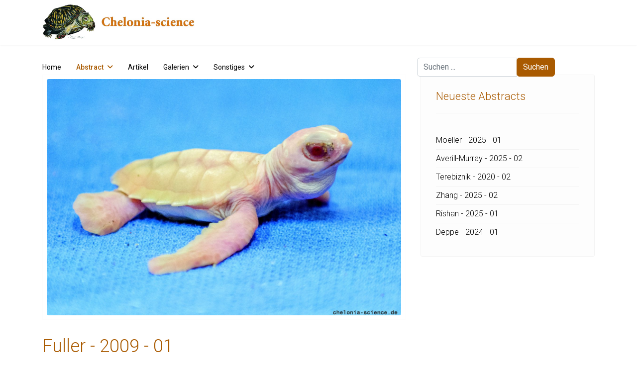

--- FILE ---
content_type: text/html; charset=utf-8
request_url: https://chelonia-science.de/abstract/abstracts-f/fuller-2009-01.html
body_size: 30950
content:

<!doctype html>
<html lang="de-de" dir="ltr">
	<head>
		
			<!-- Google Tag Manager -->
			<script>(function(w,d,s,l,i){w[l]=w[l]||[];w[l].push({'gtm.start':
			new Date().getTime(),event:'gtm.js'});var f=d.getElementsByTagName(s)[0],
			j=d.createElement(s),dl=l!='dataLayer'?'&l='+l:'';j.async=true;j.src=
			'https://www.googletagmanager.com/gtm.js?id='+i+dl;f.parentNode.insertBefore(j,f);
			})(window,document,'script','dataLayer','UA-110130464-1');</script>
			<!-- End Google Tag Manager -->
			
		<meta name="viewport" content="width=device-width, initial-scale=1, shrink-to-fit=no">
		<meta charset="utf-8">
	<meta name="rights" content="Hans-Jürgen Bidmon, Michael Daubner oder wie ausgezeichnet.">
	<meta name="author" content="Hans-Jürgen Bidmon">
	<meta name="description" content="Habitatnutzung zwischen den Eiablagen der Suppenschildkröte, Chelonia mydas.">
	<meta name="generator" content="Joomla! - Open Source Content Management">
	<title>Fuller - 2009 - 01</title>
	<link href="/images/favicon.ico" rel="icon" type="image/vnd.microsoft.icon">
<link href="/media/com_igallery/css/lib-42.css?8feaae" rel="stylesheet">
	<link href="/media/com_igallery/css/ignitegallery-42.css?8feaae" rel="stylesheet">
	<link href="/media/mod_articles/css/mod-articles.min.css?8feaae" rel="stylesheet">
	<link href="/media/vendor/joomla-custom-elements/css/joomla-alert.min.css?0.4.1" rel="stylesheet">
	<link href="/media/plg_system_jcepro/site/css/content.min.css?86aa0286b6232c4a5b58f892ce080277" rel="stylesheet">
	<link href="//fonts.googleapis.com/css?family=Roboto:100,100i,200,200i,300,300i,400,400i,500,500i,600,600i,700,700i,800,800i,900,900i&amp;subset=latin&amp;display=swap" rel="stylesheet" media="none" onload="media=&quot;all&quot;">
	<link href="/cache/com_templates/templates/shaper_helixultimate/fb817c72c8b2deba9a3408628bfaf71f.css" rel="stylesheet">
	<style>/* custom css code */

/* Logo im Header ausrichten */
.logo {
  margin-left:20px;
}

/* Suchfeld in Header mittig ausrichten */
#sp-search .search {
  margin-top:10px;
  margin-right:10px;
}

/* Suchbutton Farbe anpassen */
.btn-primary, .sppb-btn-primary {
    border-color: #A95A00;
    background-color: #A95A00;
}

/* Artikeltitel Orange */
.article-header h1 {
  color:#A95A00;
  font-weight: 300;
}

/* Artikellinks Orange */
.article-body a, .article-details a, .list-group-item a, #jmap_sitemap ul li a {
  color:#A95A00;
}

/* MegaMenü */
.sp-megamenu-parent .sp-mega-group > li > a {
  font-weight: 300;
  color: #A95A00;
  text-transform: none;
}

.sp-megamenu-parent .sp-mega-group .sp-mega-group-child > li > a {
  display: none;
}

/* Keywords-Anzeige unter Abstracts und in Autorenlisten mit Titel */
.tags {
  margin:0;
}

.tags li a {
  background: #555555;
  font-size: 0.8em;
  color: #fff;
  border-radius: 0px;
  padding: 6px 10px;
  margin-bottom: 6px;
}

.tag-name {
  border-radius: 0px;
}

/* Offcanvas formatieren */
.offcanvas-menu {
  background: #FDFDFD;
}

.offcanvas-menu .offcanvas-inner .sp-module ul > li a,
.offcanvas-menu .offcanvas-inner .sp-module ul > li span {
  color: #A95A00;
}

.offcanvas-menu .offcanvas-inner .sp-module ul > li ul li a {
  color: #A95A00;
  font-size: 0.8em;
}

/* Modul main-body */
#sp-main-body {
  padding-top: 60px;
  border-style: none;
}

/* Alle Module außer main-body */
#sp-title .sp-column .sp-page-title {
  background-color: #fff;
}

.sp-module {
  background-color: #FDFDFD;
}

/* Modul Footer: Hintergrund von Menü-Einträgen */
#sp-footer1 .sp-module .sp-module-content {
  background-color: #171717;
}

/* Module rechts: Titel formatieren */
#sp-right .sp-module .sp-module-title {
  font-weight: 300;
  color:#A95A00;
}

/* Module rechts: Einträge formatieren */
#sp-right .sp-module ul {
  display: block;
  font-size: 16px;
  font-weight: 300;
  line-height: 36px;
  padding: 6px 0 0 0;
}

#sp-right .sp-module a {
  color: #000000;
}

/* Modul Tag Wolke */
#sp-right .sp-module .tagscloud .tag-name {
  border-radius: 0px;
}

/* Seiten-Titel in Autorenliste und Galerien */
.sp-page-title .sp-page-title-heading {
  color: #A95A00;
  font-size: 2.25rem;
  font-weight: 300;
  line-height: 1.2;
}

/* Titel in Autorenliste */
.cat-children .page-header a {
  color: #A95A00;
  font-size: 0.8em;
  font-weight: 300;
  margin-right: 12px;
  margin-bottom: 0;
}

/* Anzahlkasten in Autorenliste */
.category-list .cat-children .bg-info {
  background-color: #555555!important;
  font-size: 0.7em;
  color: #fff;
  border-radius: 0px;
  padding: 6px 10px;
}

/* Abstract-Name in Artikelliste */
.blog .article-list .col-lg-6 .article-header h2 a {
  font-weight: 300;
  color: #A95A00;
}

/* Abstract-Titel in Artikelliste */
.blog .article-list .col-lg-6 .article-introtext h1 {
  font-size: 20px;
  font-weight: 400;
  line-height: 28px;
}

/* Abstract-Titel in Schlagwortlisten */
.tag-category h2 {
  font-size: 2em;
  font-weight: 300;
  color: #A95A00;
}

.tag-category .list-group-item a {
  font-size: 1.4em;
  font-weight: 300;
  line-height: 1.3em;
  color: #A95A00;
}

/* Anzeige und Abstract-Titel in Suchergebnissen */
#searchphraseall, #searchphraseany, #searchphraseexact {
  margin-right: 0.3125rem;
}

#searchphraseall-lbl, #searchphraseany-lbl, #searchphraseexact-lbl {
  margin-right: 0.6rem;
}

.result-title, .result-title a {
  font-size: 16px;
  font-weight: 400;
  color: #A95A00;
}

.result-text {
  font-size: 16px;
  font-weight: 300;
  line-height: 1.3em;
}

/* Anzeige Anzahl in Kategorieliste */
.badge-info {
    background-color: #A95A00;
    margin-left: 8px;
}

/* Images in Galerie */
.galerie_block {
  width: 303px;
  height: 212px;
  display: block;
  margin: 0 10px 10px 0;
  float: left;
}

.galerie_bild {
  background-position: center center; 
  background-origin: border-box; 
  background-repeat: no-repeat no-repeat; 
  width: 303px; height: 212px;
  background-color: #000;
}

.galerie_text {
    position:absolute;
    background-color: silver;
    background-color: rgba(34, 34, 34, 0.5);    
    bottom: -10px; 
    width: 303px;    
    color: white;
    line-height: 27px;
    padding: 15px;
    text-align: left;
    font-size: 1.2em;
    font-weight: 400;
}

.ig-menu-grid-item .igui-overlay h3 {
  font-size: 1.2em;
  font-weight: 400;
}


/* Images im Text*/
figure {
  margin: 0;
  padding:0.5em;
  /*width:285px; */
  border: thin solid #FDFDFD;
  background: white;
}

figcaption {
  padding: .8em;
  text-align: center;
}

.pull-left {
  float:left;
  margin-right:10px;
}

.pull-right {
  float:right;
  margin-left:10px;
}

/* Zurück und Weiter Buttons weiß färben */
a.btn.btn-sm.btn-secondary.previous {
 color: #ffffff;
background-color: #555555!important;
}
a.btn.btn-sm.btn-secondary.next {
 color: #ffffff;
background-color: #555555!important;
}
a.btn.btn-sm.btn-secondary {
--bs-btn-hover-bg: #A95A00;
}

/* Featured Badge Hintergrund und Text ausblenden*/
.bg-danger {
    --bs-bg-opacity: 0;
}
.article-details .featured-article-badge {
    opacity: 0;
}
.article-list .article .featured-article-badge {
    opacity: 0;
}</style>
	<style>body{font-family: 'Roboto', sans-serif;font-size: 16px;color: #000000;text-decoration: none;}
</style>
	<style>h1{font-family: 'Roboto', sans-serif;font-size: 26px;font-weight: 400;color: #000000;text-decoration: none;}
</style>
	<style>h2{font-family: 'Roboto', sans-serif;font-size: 24px;color: #000000;text-decoration: none;}
</style>
	<style>h4{font-family: 'Roboto', sans-serif;font-size: 18px;color: #000000;text-decoration: none;}
</style>
	<style>h5{font-family: 'Roboto', sans-serif;font-size: 14px;color: #000000;text-decoration: none;}
</style>
	<style>.sp-megamenu-parent > li > a, .sp-megamenu-parent > li > span, .sp-megamenu-parent .sp-dropdown li.sp-menu-item > a{font-family: 'Roboto', sans-serif;font-size: 14px;color: #000000;text-decoration: none;}
</style>
	<style>.menu.nav-pills > li > a, .menu.nav-pills > li > span, .menu.nav-pills .sp-dropdown li.sp-menu-item > a{font-family: 'Roboto', sans-serif;font-size: 14px;color: #000000;text-decoration: none;}
</style>
	<style>.logo-image {height:80px;}.logo-image-phone {height:80px;}</style>
	<style>@media(max-width: 992px) {.logo-image {height: 36px;}.logo-image-phone {height: 36px;}}</style>
	<style>@media(max-width: 576px) {.logo-image {height: 36px;}.logo-image-phone {height: 36px;}}</style>
<script src="/media/vendor/jquery/js/jquery.min.js?3.7.1"></script>
	<script src="/media/com_igallery/js/lib-42.js?8feaae"></script>
	<script src="/media/com_igallery/js/ignitegallery-42.js?8feaae"></script>
	<script src="/media/legacy/js/jquery-noconflict.min.js?504da4"></script>
	<script src="/media/mod_menu/js/menu.min.js?8feaae" type="module"></script>
	<script type="application/json" class="joomla-script-options new">{"data":{"breakpoints":{"tablet":991,"mobile":480},"header":{"stickyOffset":"100"}},"joomla.jtext":{"ERROR":"Fehler","MESSAGE":"Nachricht","NOTICE":"Hinweis","WARNING":"Warnung","JCLOSE":"Schließen","JOK":"OK","JOPEN":"Öffnen"},"system.paths":{"root":"","rootFull":"https:\/\/chelonia-science.de\/","base":"","baseFull":"https:\/\/chelonia-science.de\/"},"csrf.token":"2ef277d23224c2eb6830a55b5d50128e"}</script>
	<script src="/media/system/js/core.min.js?a3d8f8"></script>
	<script src="/media/vendor/bootstrap/js/alert.min.js?5.3.8" type="module"></script>
	<script src="/media/vendor/bootstrap/js/button.min.js?5.3.8" type="module"></script>
	<script src="/media/vendor/bootstrap/js/carousel.min.js?5.3.8" type="module"></script>
	<script src="/media/vendor/bootstrap/js/collapse.min.js?5.3.8" type="module"></script>
	<script src="/media/vendor/bootstrap/js/dropdown.min.js?5.3.8" type="module"></script>
	<script src="/media/vendor/bootstrap/js/modal.min.js?5.3.8" type="module"></script>
	<script src="/media/vendor/bootstrap/js/offcanvas.min.js?5.3.8" type="module"></script>
	<script src="/media/vendor/bootstrap/js/popover.min.js?5.3.8" type="module"></script>
	<script src="/media/vendor/bootstrap/js/scrollspy.min.js?5.3.8" type="module"></script>
	<script src="/media/vendor/bootstrap/js/tab.min.js?5.3.8" type="module"></script>
	<script src="/media/vendor/bootstrap/js/toast.min.js?5.3.8" type="module"></script>
	<script src="/media/system/js/showon.min.js?e51227" type="module"></script>
	<script src="/media/system/js/messages.min.js?9a4811" type="module"></script>
	<script src="/cache/com_templates/templates/shaper_helixultimate/a389b878476f072b6c51a2d1962afb96.js"></script>
	<script type="application/ld+json">{"@context":"https://schema.org","@graph":[{"@type":"Organization","@id":"https://chelonia-science.de/#/schema/Organization/base","name":"Chelonia science","url":"https://chelonia-science.de/"},{"@type":"WebSite","@id":"https://chelonia-science.de/#/schema/WebSite/base","url":"https://chelonia-science.de/","name":"Chelonia science","publisher":{"@id":"https://chelonia-science.de/#/schema/Organization/base"}},{"@type":"WebPage","@id":"https://chelonia-science.de/#/schema/WebPage/base","url":"https://chelonia-science.de/abstract/abstracts-f/fuller-2009-01.html","name":"Fuller - 2009 - 01","description":"Habitatnutzung zwischen den Eiablagen der Suppenschildkröte, Chelonia mydas.","isPartOf":{"@id":"https://chelonia-science.de/#/schema/WebSite/base"},"about":{"@id":"https://chelonia-science.de/#/schema/Organization/base"},"inLanguage":"de-DE"},{"@type":"Article","@id":"https://chelonia-science.de/#/schema/com_content/article/512","name":"Fuller - 2009 - 01","headline":"Fuller - 2009 - 01","inLanguage":"de-DE","thumbnailUrl":"images/igallery/resized/401-500/chelonia-mydas-justin-r-perrault-02-445-1600-1000-80-wm-right_bottom-100-wasserzeichenpng.jpg","image":"images/igallery/resized/401-500/chelonia-mydas-justin-r-perrault-02-445-1600-1000-80-wm-right_bottom-100-wasserzeichenpng.jpg","articleSection":"Abstracts F","dateCreated":"2009-12-19T23:00:00+00:00","interactionStatistic":{"@type":"InteractionCounter","userInteractionCount":2242},"isPartOf":{"@id":"https://chelonia-science.de/#/schema/WebPage/base"}}]}</script>
	<script>template="shaper_helixultimate";</script>
<link rel="stylesheet" href="/templates/shaper_helixultimate/css/font-awesome.min.css">
			</head>
	<body class="site helix-ultimate hu com_content com-content view-article layout-default task-display itemid-929 de-de ltr sticky-header layout-fluid offcanvas-init offcanvs-position-right">

		
		
		<div class="body-wrapper">
			<div class="body-innerwrapper">
					<div class="sticky-header-placeholder"></div>
<header id="sp-header" class="header-with-social">
	<div class="container">
		<div class="container-inner">
			<div class="row align-items-center">

				<!-- Left toggler  -->
				
				<!-- Logo -->
				<div id="sp-logo" class="has-border col-auto">
					<div class="sp-column">
													
							<div class="logo"><a href="/">
				<img class='logo-image  d-none d-lg-inline-block'
					srcset='https://chelonia-science.de/images/headers/logo_tablet.jpg 1x, https://chelonia-science.de/images/headers/logo_mobile.jpg 2x'
					src='https://chelonia-science.de/images/headers/logo_tablet.jpg'
					height='80'
					alt='Chelonia science'
				/>
				<img class="logo-image-phone d-inline-block d-lg-none" src="https://chelonia-science.de/images/headers/logo_mobile.jpg" alt="Chelonia science" /></a></div>											</div>
				</div>

				<!-- Menu -->
				<div id="sp-menu" class="menu-with-social col-auto flex-auto">
					<div class="sp-column d-flex justify-content-between align-items-center">
						<div class="d-flex menu-wrap menu-with-offcanvas justify-content-between align-items-center flex-auto">
							<nav class="sp-megamenu-wrapper d-flex" role="navigation" aria-label="navigation"><ul class="sp-megamenu-parent menu-animation-fade-down d-none d-lg-block"><li class="sp-menu-item"><a   href="/" title="Starten Sie hier"  >Home</a></li><li class="sp-menu-item sp-has-child current-item active"><a aria-current="page"  href="/abstract.html"  >Abstract</a><div class="sp-dropdown sp-dropdown-main sp-menu-right" style="width: 240px;"><div class="sp-dropdown-inner"><ul class="sp-dropdown-items"><li class="sp-menu-item"><a   href="/abstract/abstract-a.html"  >Abstract-A</a></li><li class="sp-menu-item"><a   href="/abstract/abstract-b.html"  >Abstract-B</a></li><li class="sp-menu-item"><a   href="/abstract/abstract-c.html"  >Abstract-C</a></li><li class="sp-menu-item"><a   href="/abstract/abstract-d.html"  >Abstract-D</a></li><li class="sp-menu-item"><a   href="/abstract/abstract-e.html"  >Abstract-E</a></li><li class="sp-menu-item"><a   href="/abstract/abstract-f.html"  >Abstract-F</a></li><li class="sp-menu-item"><a   href="/abstract/abstract-g.html"  >Abstract-G</a></li><li class="sp-menu-item"><a   href="/abstract/abstract-h.html"  >Abstract-H</a></li><li class="sp-menu-item"><a   href="/abstract/abstract-i.html"  >Abstract-I</a></li><li class="sp-menu-item"><a   href="/abstract/abstract-j.html"  >Abstract-J</a></li><li class="sp-menu-item"><a   href="/abstract/abstract-k.html"  >Abstract-K</a></li><li class="sp-menu-item"><a   href="/abstract/abstract-l.html"  >Abstract-L</a></li><li class="sp-menu-item"><a   href="/abstract/abstract-m.html"  >Abstract-M</a></li><li class="sp-menu-item"><a   href="/abstract/abstract-n.html"  >Abstract-N</a></li><li class="sp-menu-item"><a   href="/abstract/abstract-o.html"  >Abstract-O</a></li><li class="sp-menu-item"><a   href="/abstract/abstract-p.html"  >Abstract-P</a></li><li class="sp-menu-item"><a   href="/abstract/abstract-q.html"  >Abstract-Q</a></li><li class="sp-menu-item"><a   href="/abstract/abstract-r.html"  >Abstract-R</a></li><li class="sp-menu-item"><a   href="/abstract/abstract-s.html"  >Abstract-S</a></li><li class="sp-menu-item"><a   href="/abstract/abstract-t.html"  >Abstract-T</a></li><li class="sp-menu-item"><a   href="/abstract/abstract-u.html"  >Abstract-U</a></li><li class="sp-menu-item"><a   href="/abstract/abstract-v.html"  >Abstract-V</a></li><li class="sp-menu-item"><a   href="/abstract/abstract-w.html"  >Abstract-W</a></li><li class="sp-menu-item"><a   href="/abstract/abstract-x.html"  >Abstract-X</a></li><li class="sp-menu-item"><a   href="/abstract/abstract-y.html"  >Abstract-Y</a></li><li class="sp-menu-item"><a   href="/abstract/abstract-z.html"  >Abstract-Z</a></li></ul></div></div></li><li class="sp-menu-item"><a   href="/artikel.html"  >Artikel</a></li><li class="sp-menu-item sp-has-child  font-size: 0.5em;"><a   href="/galerien.html"  >Galerien</a><div class="sp-dropdown sp-dropdown-main sp-dropdown-mega sp-menu-center" style="width: 1120px;left: -560px;"><div class="sp-dropdown-inner"><div class="row"><div class="col-sm-3"><ul class="sp-mega-group"><li class="item-810 menu_item item-header"><a  class="sp-group-title" href="/galerien/gattung-acanthochelys-suedamerikanische-sumpfschildkroeten.html"  >Gattung Acanthochelys – Südamerikanische Sumpfschildkröten</a><ul class="sp-mega-group-child sp-dropdown-items"><li class="sp-menu-item"><a   href="/galerien/gattung-acanthochelys-suedamerikanische-sumpfschildkroeten/acanthochelys-pallidipectoris-chaco-sumpfschildkroete.html"  >Acanthochelys pallidipectoris – Chaco-Sumpfschildkröte</a></li><li class="sp-menu-item"><a   href="/galerien/gattung-acanthochelys-suedamerikanische-sumpfschildkroeten/acanthochelys-spixii-stachelhals-sumpfschildkroete.html"  >Acanthochelys spixii - Stachelhals-Sumpfschildkröte</a></li></ul></li><li class="item-476 menu_item item-header"><a  class="sp-group-title" href="/galerien/gattung-actinemys.html"  >Gattung Actinemys</a><ul class="sp-mega-group-child sp-dropdown-items"><li class="sp-menu-item"><a   href="/galerien/gattung-actinemys/actinemys-marmorata-pazifische-sumpfschildkroete.html"  >Actinemys marmorata – Pazifische Sumpfschildkröte</a></li><li class="sp-menu-item"><a   href="/galerien/gattung-actinemys/actinemys-pallida-kalifornische-sumpfschildkroete.html"  >Actinemys pallida – Kalifornische Sumpfschildkröte</a></li></ul></li><li class="item-562 menu_item item-header"><a  class="sp-group-title" href="/galerien/gattung-aldabrachelys-seychellen-riesenschildkroeten.html"  >Gattung Aldabrachelys – Seychellen-Riesenschildkröten</a><ul class="sp-mega-group-child sp-dropdown-items"><li class="sp-menu-item"><a   href="/galerien/gattung-aldabrachelys-seychellen-riesenschildkroeten/aldabrachelys-gigantea-aldabra-riesenschildkroete.html"  >Aldabrachelys gigantea – Aldabra-Riesenschildkröte</a></li></ul></li><li class="item-1547 menu_item item-header"><a  class="sp-group-title" href="/galerien/gattung-amyda.html"  >Gattung Amyda</a><ul class="sp-mega-group-child sp-dropdown-items"><li class="sp-menu-item"><a   href="/galerien/gattung-amyda/amyda-ornata-phayrei-westliche-knorpel-weichschildkroete.html"  >Amyda ornata phayrei – Westliche Knorpel-Weichschildkröte</a></li></ul></li><li class="item-786 menu_item item-header"><a  class="sp-group-title" href="/galerien/gattung-apalone-amerikanische-weichschildkroeten.html"  >Gattung Apalone – Amerikanische Weichschildkröten</a><ul class="sp-mega-group-child sp-dropdown-items"><li class="sp-menu-item"><a   href="/galerien/gattung-apalone-amerikanische-weichschildkroeten/apalone-ferox-florida-weichschildkroete.html"  >Apalone ferox – Florida-Weichschildkröte</a></li><li class="sp-menu-item"><a   href="/galerien/gattung-apalone-amerikanische-weichschildkroeten/apalone-mutica-glattrand-weichschildkroeten.html"  >Apalone mutica – Glattrand-Weichschildkröten</a></li><li class="sp-menu-item"><a   href="/galerien/gattung-apalone-amerikanische-weichschildkroeten/apalone-spinifera-dornrand-weichschildkroete.html"  >Apalone spinifera – Dornrand-Weichschildkröte</a></li></ul></li><li class="item-408 menu_item item-header"><a  class="sp-group-title" href="/galerien/gattung-astrochelys.html"  >Gattung Astrochelys</a><ul class="sp-mega-group-child sp-dropdown-items"><li class="sp-menu-item"><a   href="/galerien/gattung-astrochelys/astrochelys-radiata-strahlenschildkroete.html"  >Astrochelys radiata – Strahlenschildkröte</a></li><li class="sp-menu-item"><a   href="/galerien/gattung-astrochelys/astrochelys-yniphora-madagassische-schnabelbrustschildkroete.html"  >Astrochelys yniphora – Madagassische Schnabelbrustschildkröte</a></li></ul></li><li class="item-635 menu_item item-header"><a  class="sp-group-title" href="/galerien/gattung-batagur.html"  >Gattung Batagur</a><ul class="sp-mega-group-child sp-dropdown-items"><li class="sp-menu-item"><a   href="/galerien/gattung-batagur/batagur-affinis-suedliche-batagur-schildkroete.html"  >Batagur affinis – Südliche Batagur-Schildkröte</a></li><li class="sp-menu-item"><a   href="/galerien/gattung-batagur/batagur-baska-batagur-schildkroete.html"  >Batagur baska – Batagur-Schildkröte</a></li><li class="sp-menu-item"><a   href="/galerien/gattung-batagur/batagur-borneoensis-callagur-schildkroete.html"  >Batagur borneoensis – Callagur-Schildkröte</a></li><li class="sp-menu-item"><a   href="/galerien/gattung-batagur/batagur-kachuga-bengalische-flussschildkroete.html"  >Batagur kachuga – Bengalische Flussschildkröte</a></li></ul></li><li class="item-489 menu_item item-header"><a  class="sp-group-title" href="/galerien/gattung-caretta.html"  >Gattung Caretta</a><ul class="sp-mega-group-child sp-dropdown-items"><li class="sp-menu-item"><a   href="/galerien/gattung-caretta/caretta-caretta-unechte-karettschildkroete.html"  >Caretta caretta – Unechte Karettschildkröte</a></li></ul></li><li class="item-627 menu_item item-header"><a  class="sp-group-title" href="/galerien/gattung-carettochelys.html"  >Gattung Carettochelys</a><ul class="sp-mega-group-child sp-dropdown-items"><li class="sp-menu-item"><a   href="/galerien/gattung-carettochelys/carettochelys-insculpta-papua-weichschildkroete.html"  >Carettochelys insculpta – Papua-Weichschildkröte</a></li></ul></li><li class="item-409 menu_item item-header"><a  class="sp-group-title" href="/galerien/gattung-centrochelys.html"  >Gattung Centrochelys</a><ul class="sp-mega-group-child sp-dropdown-items"><li class="sp-menu-item"><a   href="/galerien/gattung-centrochelys/centrochelys-sulcata-spornschildkroete.html"  >Centrochelys sulcata – Spornschildkröte</a></li></ul></li><li class="item-403 menu_item item-header"><a  class="sp-group-title" href="/galerien/gattung-chelodina-australische-schlangenhalsschildkroeten.html"  >Gattung Chelodina – Australische Schlangenhalsschildkröten</a><ul class="sp-mega-group-child sp-dropdown-items"><li class="sp-menu-item"><a   href="/galerien/gattung-chelodina-australische-schlangenhalsschildkroeten/chelodina-expansa-riesen-schlangenhalsschildkroete.html"  >Chelodina expansa – Riesen-Schlangenhalsschildkröte</a></li><li class="sp-menu-item"><a   href="/galerien/gattung-chelodina-australische-schlangenhalsschildkroeten/chelodina-longicollis---glattrueckige-schlangenhalsschildkroete.html"  >Chelodina longicollis – Glattrückige Schlangenhalsschildkröte</a></li><li class="sp-menu-item"><a   href="/galerien/gattung-chelodina-australische-schlangenhalsschildkroeten/chelodina-mccordi-mccords-schlangenhalsschildkroete.html"  >Chelodina mccordi – McCords Schlangenhalsschildkröte</a></li><li class="sp-menu-item"><a   href="/galerien/gattung-chelodina-australische-schlangenhalsschildkroeten/chelodina-oblonga-siebenrock-schlangenhalsschildkroete.html"  >Chelodina oblonga – Siebenrock-Schlangenhalsschildkröte</a></li></ul></li><li class="item-455 menu_item item-header"><a  class="sp-group-title" href="/galerien/gattung-chelonia-gruene-meeresschildkroeten.html"  >Gattung Chelonia – Grüne Meeresschildkröten</a><ul class="sp-mega-group-child sp-dropdown-items"><li class="sp-menu-item"><a   href="/galerien/gattung-chelonia-gruene-meeresschildkroeten/chelonia-agassizii-schwarze-suppenschildkroete.html"  >Chelonia agassizii – Schwarze Suppenschildkröte</a></li><li class="sp-menu-item"><a   href="/galerien/gattung-chelonia-gruene-meeresschildkroeten/chelonia-mydas-gruene-meeresschildkroete.html"  >Chelonia mydas – Grüne Meeresschildkröte</a></li></ul></li><li class="item-404 menu_item item-header"><a  class="sp-group-title" href="/galerien/gattung-chelonoidis.html"  >Gattung Chelonoidis</a><ul class="sp-mega-group-child sp-dropdown-items"><li class="sp-menu-item"><a   href="/galerien/gattung-chelonoidis/chelonoidis-carbonaria-koehlerschildkroete.html"  >Chelonoidis carbonaria – Köhlerschildkröte</a></li><li class="sp-menu-item"><a   href="/galerien/gattung-chelonoidis/chelonoidis-chilensis-argentinische-landschildkroete.html"  >Chelonoidis chilensis – Argentinische Landschildkröte</a></li><li class="sp-menu-item"><a   href="/galerien/gattung-chelonoidis/chelonoidis-denticulata-waldschildkroete.html"  >Chelonoidis denticulata – Waldschildkröte</a></li><li class="sp-menu-item"><a   href="/galerien/gattung-chelonoidis/chelonoidis-donfaustoi.html"  >Chelonoidis donfaustoi</a></li><li class="sp-menu-item"><a   href="/galerien/gattung-chelonoidis/chelonoidis-niger-floreana-riesenschildkroete.html"  >Chelonoidis niger – Floreana-Riesenschildkröte</a></li><li class="sp-menu-item"><a   href="/galerien/gattung-chelonoidis/chelonoidis-nigra-galapagos-riesenschildkroete.html"  >Chelonoidis nigra – Galapagos-Riesenschildkröte</a></li><li class="sp-menu-item"><a   href="/galerien/gattung-chelonoidis/chelonoidis-phantasticus-fernandina-riesenschildkroete.html"  >Chelonoidis phantasticus – Fernandina-Riesenschildkröte</a></li><li class="sp-menu-item"><a   href="/galerien/gattung-chelonoidis/chelonoidis-porteri-santa-cruz-riesenschildkroete.html"  >Chelonoidis porteri – Santa-Cruz-Riesenschildkröte</a></li></ul></li><li class="item-525 menu_item item-header"><a  class="sp-group-title" href="/galerien/gattung-chelus-fransenschildkroeten.html"  >Gattung Chelus – Fransenschildkröten</a><ul class="sp-mega-group-child sp-dropdown-items"><li class="sp-menu-item"><a   href="/galerien/gattung-chelus-fransenschildkroeten/chelus-fimbriatus-fransenschildkroete.html"  >Chelus fimbriatus – Fransenschildkröte</a></li></ul></li><li class="item-503 menu_item item-header"><a  class="sp-group-title" href="/galerien/gattung-chelydra-schnappschildkroeten.html"  >Gattung Chelydra – Schnappschildkröten</a><ul class="sp-mega-group-child sp-dropdown-items"><li class="sp-menu-item"><a   href="/galerien/gattung-chelydra-schnappschildkroeten/chelydra-serpentina-schnappschildkroete.html"  >Chelydra serpentina – Schnappschildkröte</a></li></ul></li><li class="item-511 menu_item item-header"><a  class="sp-group-title" href="/galerien/gattung-chersina.html"  >Gattung Chersina</a><ul class="sp-mega-group-child sp-dropdown-items"><li class="sp-menu-item"><a   href="/galerien/gattung-chersina/chersina-angulata-afrikanische-schnabelbrustschildkroete.html"  >Chersina angulata – Afrikanische Schnabelbrustschildkröte</a></li></ul></li><li class="item-623 menu_item item-header"><a  class="sp-group-title" href="/galerien/gattung-chitra-kurzkopf-weichschildkroeten.html"  >Gattung Chitra – Kurzkopf-Weichschildkröten</a><ul class="sp-mega-group-child sp-dropdown-items"><li class="sp-menu-item"><a   href="/galerien/gattung-chitra-kurzkopf-weichschildkroeten/chitra-indica-vorderindische-kurzkopf-weichschildkroete.html"  >Chitra indica – Vorderindische Kurzkopf-Weichschildkröte</a></li><li class="sp-menu-item"><a   href="/galerien/gattung-chitra-kurzkopf-weichschildkroeten/chitra-vandijki-burma-kurzkopf-weichschildkroete.html"  >Chitra vandijki – Burma-Kurzkopf-Weichschildkröte</a></li></ul></li><li class="item-410 menu_item item-header"><a  class="sp-group-title" href="/galerien/gattung-chrysemys-zierschildkroeten.html"  >Gattung Chrysemys – Zierschildkröten</a><ul class="sp-mega-group-child sp-dropdown-items"><li class="sp-menu-item"><a   href="/galerien/gattung-chrysemys-zierschildkroeten/chrysemys-picta-zierschildkroete.html"  >Chrysemys picta – Zierschildkröte</a></li><li class="sp-menu-item"><a   href="/galerien/gattung-chrysemys-zierschildkroeten/chrysemys-picta-bellii-westliche-zierschildkroete.html"  >Chrysemys picta bellii – Westliche Zierschildkröte</a></li></ul></li><li class="item-1014 menu_item item-header"><a  class="sp-group-title" href="/galerien/gattung-claudius.html"  >Gattung Claudius</a><ul class="sp-mega-group-child sp-dropdown-items"><li class="sp-menu-item"><a   href="/galerien/gattung-claudius/claudius-angustatus-grosskopf-schlammschildkroete.html"  >Claudius angustatus – Großkopf-Schlammschildkröte</a></li></ul></li><li class="item-411 menu_item item-header"><a  class="sp-group-title" href="/galerien/gattung-clemmys.html"  >Gattung Clemmys</a><ul class="sp-mega-group-child sp-dropdown-items"><li class="sp-menu-item"><a   href="/galerien/gattung-clemmys/clemmys-guttata-tropfenschildkroete.html"  >Clemmys guttata – Tropfenschildkröte</a></li></ul></li><li class="item-405 menu_item item-header"><a  class="sp-group-title" href="/galerien/gattung-cuora-scharnierschildkroeten.html"  >Gattung Cuora – Scharnierschildkröten</a><ul class="sp-mega-group-child sp-dropdown-items"><li class="sp-menu-item"><a   href="/galerien/gattung-cuora-scharnierschildkroeten/cuora-bourreti-zentralvietnamesische-scharnierschildkroete.html"  >Cuora bourreti – Zentralvietnamesische Scharnierschildkröte</a></li><li class="sp-menu-item"><a   href="/galerien/gattung-cuora-scharnierschildkroeten/cuora-cyclornata-vietnamesische-dreistreifen-scharnierschildkroete.html"  >Cuora cyclornata – Vietnamesische Dreistreifen-Scharnierschildkröte</a></li><li class="sp-menu-item"><a   href="/galerien/gattung-cuora-scharnierschildkroeten/cuora-galbinifrons-hinterindische-scharnierschildkroete.html"  >Cuora galbinifrons – Hinterindische Scharnierschildkröte</a></li><li class="sp-menu-item"><a   href="/galerien/gattung-cuora-scharnierschildkroeten/cuora-mccordi-mccords-scharnierschildkroete.html"  >Cuora mccordi – McCords Scharnierschildkröte</a></li><li class="sp-menu-item"><a   href="/galerien/gattung-cuora-scharnierschildkroeten/cuora-mouhotii-dreikiel-scharnierschildkroete.html"  >Cuora mouhotii – Dreikiel-Scharnierschildkröte</a></li><li class="sp-menu-item"><a   href="/galerien/gattung-cuora-scharnierschildkroeten/cuora-picturata-suedvietnamesische-scharnierschildkroete.html"  >Cuora picturata – Südvietnamesische Scharnierschildkröte</a></li><li class="sp-menu-item"><a   href="/galerien/gattung-cuora-scharnierschildkroeten/cuora-serrata-gesaegte-scharnierschildkroete.html"  >Cuora serrata - Gesägte Scharnierschildkröte</a></li><li class="sp-menu-item"><a   href="/galerien/gattung-cuora-scharnierschildkroeten/cuora-trifasciata-chinesische-dreistreifen-scharnierschildkroete.html"  >Cuora trifasciata – Chinesische Dreistreifen-Scharnierschildkröte</a></li><li class="sp-menu-item"><a   href="/galerien/gattung-cuora-scharnierschildkroeten/cuora-zhoui-zhous-scharnierschildkroete.html"  >Cuora zhoui – Zhous Scharnierschildkröte</a></li></ul></li><li class="item-1103 menu_item item-header"><a  class="sp-group-title" href="/galerien/gattung-cyclanorbis-westafrikanische-klappen-weichschildkroeten.html"  >Gattung Cyclanorbis – Westafrikanische Klappen-Weichschildkröten</a><ul class="sp-mega-group-child sp-dropdown-items"><li class="sp-menu-item"><a   href="/galerien/gattung-cyclanorbis-westafrikanische-klappen-weichschildkroeten/cyclanorbis-elegans-gefleckte-klappen-weichschildkroete.html"  >Cyclanorbis elegans – Gefleckte Klappen-Weichschildkröte</a></li><li class="sp-menu-item"><a   href="/galerien/gattung-cyclanorbis-westafrikanische-klappen-weichschildkroeten/cyclanorbis-senegalensis-senegal-klappen-weichschildkroete.html"  >Cyclanorbis senegalensis – Senegal-Klappen-Weichschildkröte</a></li></ul></li><li class="item-857 menu_item item-header"><a  class="sp-group-title" href="/galerien/gattung-cyclemys-blattschildkroeten.html"  >Gattung Cyclemys – Blattschildkröten</a><ul class="sp-mega-group-child sp-dropdown-items"><li class="sp-menu-item"><a   href="/galerien/gattung-cyclemys-blattschildkroeten/cyclemys-dentata-indomalaiische-blattschildkroete.html"  >Cyclemys dentata – Indomalaiische Blattschildkröte</a></li></ul></li><li class="item-1500 menu_item item-header"><a  class="sp-group-title" href="/galerien/gattung-cycloderma-zentralafrikanische-klappen-weichschildkroeten.html"  >Gattung Cycloderma – Zentralafrikanische Klappen-Weichschildkröten</a><ul class="sp-mega-group-child sp-dropdown-items"><li class="sp-menu-item"><a   href="/galerien/gattung-cycloderma-zentralafrikanische-klappen-weichschildkroeten/cycloderma-frenatum-graue-klappen-weichschildkroete.html"  >Cycloderma frenatum – Graue Klappen-Weichschildkröte</a></li></ul></li></ul></div><div class="col-sm-3"><ul class="sp-mega-group"><li class="item-684 menu_item item-header"><a  class="sp-group-title" href="/galerien/gattung-deirochelys.html"  >Gattung Deirochelys</a><ul class="sp-mega-group-child sp-dropdown-items"><li class="sp-menu-item"><a   href="/galerien/gattung-deirochelys/deirochelys-reticularia-miaria-westliche-langhals-schmuckschildkroete.html"  >Deirochelys reticularia miaria – Westliche Langhals-Schmuckschildkröte</a></li></ul></li><li class="item-812 menu_item item-header"><a  class="sp-group-title" href="/galerien/gattung-dermatemys-tabascoschildkroeten.html"  >Gattung Dermatemys – Tabascoschildkröten</a><ul class="sp-mega-group-child sp-dropdown-items"><li class="sp-menu-item"><a   href="/galerien/gattung-dermatemys-tabascoschildkroeten/dermatemys-mawii-tabascoschildkroete.html"  >Dermatemys mawii – Tabascoschildkröte</a></li></ul></li><li class="item-458 menu_item item-header"><a  class="sp-group-title" href="/galerien/gattung-dermochelys.html"  >Gattung Dermochelys</a><ul class="sp-mega-group-child sp-dropdown-items"><li class="sp-menu-item"><a   href="/galerien/gattung-dermochelys/dermochelys-coriacea-lederschildkroete.html"  >Dermochelys coriacea – Lederschildkröte</a></li></ul></li><li class="item-637 menu_item item-header"><a  class="sp-group-title" href="/galerien/gattung-dogania.html"  >Gattung Dogania</a><ul class="sp-mega-group-child sp-dropdown-items"><li class="sp-menu-item"><a   href="/galerien/gattung-dogania/dogania-subplana-malayen-weichschildkroete.html"  >Dogania subplana – Malayen-Weichschildkröte</a></li></ul></li><li class="item-814 menu_item item-header"><a  class="sp-group-title" href="/galerien/gattung-elseya-australische-schnappschildkroeten.html"  >Gattung Elseya – Australische Schnappschildkröten</a><ul class="sp-mega-group-child sp-dropdown-items"><li class="sp-menu-item"><a   href="/galerien/gattung-elseya-australische-schnappschildkroeten/elseya-albagula-weisskehl-schnappschildkroete.html"  >Elseya albagula – Weißkehl-Schnappschildkröte</a></li></ul></li><li class="item-1151 menu_item item-header"><a  class="sp-group-title" href="/galerien/gattung-elusor.html"  >Gattung Elusor</a><ul class="sp-mega-group-child sp-dropdown-items"><li class="sp-menu-item"><a   href="/galerien/gattung-elusor/elusor-macrurus-mary-river-schildkroete.html"  >Elusor macrurus – Mary-River-Schildkröte</a></li></ul></li><li class="item-425 menu_item item-header"><a  class="sp-group-title" href="/galerien/gattung-emydoidea.html"  >Gattung Emydoidea</a><ul class="sp-mega-group-child sp-dropdown-items"><li class="sp-menu-item"><a   href="/galerien/gattung-emydoidea/emydoidea-blandingii-amerikanische-sumpfschildkroete.html"  >Emydoidea blandingii – Amerikanische Sumpfschildkröte</a></li></ul></li><li class="item-412 menu_item item-header"><a  class="sp-group-title" href="/galerien/gattung-emydura-spitzkopfschildkroeten.html"  >Gattung Emydura – Spitzkopfschildkröten</a><ul class="sp-mega-group-child sp-dropdown-items"><li class="sp-menu-item"><a   href="/galerien/gattung-emydura-spitzkopfschildkroeten/emydura-macquarii-breitrand-spitzkopfschildkroete.html"  >Emydura macquarii – Breitrand-Spitzkopfschildkröte</a></li><li class="sp-menu-item"><a   href="/galerien/gattung-emydura-spitzkopfschildkroeten/emydura-macquarii-emmotti-cooper-creek-spitzkopfschildkroete.html"  >Emydura macquarii emmotti – Cooper-Creek-Spitzkopfschildkröte</a></li><li class="sp-menu-item"><a   href="/galerien/gattung-emydura-spitzkopfschildkroeten/emydura-macquarii-krefftii-kreffts-spitzkopfschildkroete.html"  >Emydura macquarii krefftii – Kreffts Spitzkopfschildkröte</a></li><li class="sp-menu-item"><a   href="/galerien/gattung-emydura-spitzkopfschildkroeten/emydura-subglobosa-rotbauch-spitzkopfschildkroete.html"  >Emydura subglobosa – Rotbauch-Spitzkopfschildkröte</a></li><li class="sp-menu-item"><a   href="/galerien/gattung-emydura-spitzkopfschildkroeten/emydura-tanybaraga-nordaustralische-spitzkopfschildkroete.html"  >Emydura tanybaraga – Nordaustralische Spitzkopfschildkröte</a></li></ul></li><li class="item-428 menu_item item-header"><a  class="sp-group-title" href="/galerien/gattung-emys.html"  >Gattung Emys</a><ul class="sp-mega-group-child sp-dropdown-items"><li class="sp-menu-item"><a   href="/galerien/gattung-emys/emys-orbicularis-europaeische-sumpfschildkroete.html"  >Emys orbicularis – Europäische Sumpfschildkröte</a></li><li class="sp-menu-item"><a   href="/galerien/gattung-emys/emys-orbicularis-galloitalica-mittellaendische-sumpfschildkroete.html"  >Emys orbicularis galloitalica – Mittelländische Sumpfschildkröte</a></li></ul></li><li class="item-461 menu_item item-header"><a  class="sp-group-title" href="/galerien/gattung-eretmochelys.html"  >Gattung Eretmochelys</a><ul class="sp-mega-group-child sp-dropdown-items"><li class="sp-menu-item"><a   href="/galerien/gattung-eretmochelys/eretmochelys-imbricata-echte-karettschildkroete.html"  >Eretmochelys imbricata – Echte Karettschildkröte</a></li></ul></li><li class="item-893 menu_item item-header"><a  class="sp-group-title" href="/galerien/gattung-erymnochelys.html"  >Gattung Erymnochelys</a><ul class="sp-mega-group-child sp-dropdown-items"><li class="sp-menu-item"><a   href="/galerien/gattung-erymnochelys/erymnochelys-madagascariensis-madagassische-schienenschildkroete.html"  >Erymnochelys madagascariensis – Madagassische Schienenschildkröte</a></li></ul></li><li class="item-413 menu_item item-header"><a  class="sp-group-title" href="/galerien/gattung-geochelone.html"  >Gattung Geochelone</a><ul class="sp-mega-group-child sp-dropdown-items"><li class="sp-menu-item"><a   href="/galerien/gattung-geochelone/geochelone-elegans-indische-sternschildkroete.html"  >Geochelone elegans – Indische Sternschildkröte</a></li><li class="sp-menu-item"><a   href="/galerien/gattung-geochelone/geochelone-platynota-burma-sternschildkroete.html"  >Geochelone platynota – Burma-Sternschildkröte</a></li></ul></li><li class="item-1132 menu_item item-header"><a  class="sp-group-title" href="/galerien/gattung-geoclemys.html"  >Gattung Geoclemys</a><ul class="sp-mega-group-child sp-dropdown-items"><li class="sp-menu-item"><a   href="/galerien/gattung-geoclemys/geoclemys-hamiltonii-strahlen-dreikielschildkroete.html"  >Geoclemys hamiltonii – Strahlen-Dreikielschildkröte</a></li></ul></li><li class="item-414 menu_item item-header"><a  class="sp-group-title" href="/galerien/gattung-geoemyda-zacken-erdschildkroeten.html"  >Gattung Geoemyda – Zacken-Erdschildkröten</a><ul class="sp-mega-group-child sp-dropdown-items"><li class="sp-menu-item"><a   href="/galerien/gattung-geoemyda-zacken-erdschildkroeten/geoemyda-japonica-japanische-zacken-erdschildkroete.html"  >Geoemyda japonica - Japanische Zacken-Erdschildkröte</a></li><li class="sp-menu-item"><a   href="/galerien/gattung-geoemyda-zacken-erdschildkroeten/geoemyda-spengleri-chinesische-zacken-erdschildkroete.html"  >Geoemyda spengleri – Chinesische Zacken-Erdschildkröte</a></li></ul></li><li class="item-415 menu_item item-header"><a  class="sp-group-title" href="/galerien/gattung-glyptemys-amerikanische-wasserschildkroeten.html"  >Gattung Glyptemys – Amerikanische Wasserschildkröten</a><ul class="sp-mega-group-child sp-dropdown-items"><li class="sp-menu-item"><a   href="/galerien/gattung-glyptemys-amerikanische-wasserschildkroeten/glyptemys-insculpta-waldbachschildkroete.html"  >Glyptemys insculpta – Waldbachschildkröte</a></li><li class="sp-menu-item"><a   href="/galerien/gattung-glyptemys-amerikanische-wasserschildkroeten/glyptemys-insculpta-waldbachschildkroete-2.html"  >Glyptemys muhlenbergii – Moorschildkröte</a></li></ul></li><li class="item-514 menu_item item-header"><a  class="sp-group-title" href="/galerien/gattung-gopherus-gopherschildkroeten.html"  >Gattung Gopherus – Gopherschildkröten</a><ul class="sp-mega-group-child sp-dropdown-items"><li class="sp-menu-item"><a   href="/galerien/gattung-gopherus-gopherschildkroeten/gopherus-agassizii-kalifornische-gopherschildkroete.html"  >Gopherus agassizii – Kalifornische Gopherschildkröte</a></li><li class="sp-menu-item"><a   href="/galerien/gattung-gopherus-gopherschildkroeten/gopherus-berlandieri-texas-gopherschildkroete.html"  >Gopherus berlandieri – Texas-Gopherschildkröte</a></li><li class="sp-menu-item"><a   href="/galerien/gattung-gopherus-gopherschildkroeten/gopherus-polyphemus-georgia-gopherschildkroete.html"  >Gopherus polyphemus – Georgia-Gopherschildkröte</a></li></ul></li><li class="item-463 menu_item item-header"><a  class="sp-group-title" href="/galerien/gattung-graptemys-hoeckerschildkroeten.html"  >Gattung Graptemys – Höckerschildkröten</a><ul class="sp-mega-group-child sp-dropdown-items"><li class="sp-menu-item"><a   href="/galerien/gattung-graptemys-hoeckerschildkroeten/graptemys-flavimaculata-gelbtupfen-hoeckerschildkroete.html"  >Graptemys flavimaculata – Gelbtupfen-Höckerschildkröte</a></li><li class="sp-menu-item"><a   href="/galerien/gattung-graptemys-hoeckerschildkroeten/graptemys-geographica-landkarten-hoeckerschildkroete.html"  >Graptemys geographica – Landkarten-Höckerschildkröte</a></li><li class="sp-menu-item"><a   href="/galerien/gattung-graptemys-hoeckerschildkroeten/graptemys-oculifera-pracht-hoeckerschildkroete.html"  >Graptemys oculifera – Pracht-Höckerschildkröte</a></li><li class="sp-menu-item"><a   href="/galerien/gattung-graptemys-hoeckerschildkroeten/graptemys-pseudogeographica-falsche-landkarten-hoeckerschildkroete.html"  >Graptemys pseudogeographica – Falsche Landkarten-Höckerschildkröte</a></li><li class="sp-menu-item"><a   href="/galerien/gattung-graptemys-hoeckerschildkroeten/graptemys-pseudogeographica-kohnii-mississippi-hoeckerschildkroete.html"  >Graptemys pseudogeographica kohnii – Mississippi-Höckerschildkröte</a></li><li class="sp-menu-item"><a   href="/galerien/gattung-graptemys-hoeckerschildkroeten/graptemys-pseudogeographica-pseudogeographica-missouri-hoeckerschildkroete.html"  >Graptemys pseudogeographica pseudogeographica – Missouri-Höckerschildkröte</a></li></ul></li><li class="item-639 menu_item item-header"><a  class="sp-group-title" href="/galerien/gattung-heosemys-asiatische-erdschildkroeten.html"  >Gattung Heosemys – Asiatische Erdschildkröten</a><ul class="sp-mega-group-child sp-dropdown-items"><li class="sp-menu-item"><a   href="/galerien/gattung-heosemys-asiatische-erdschildkroeten/heosemys-spinosa-stachel-erdschildkroete.html"  >Heosemys spinosa – Stachel-Erdschildkröte</a></li></ul></li><li class="item-516 menu_item item-header"><a  class="sp-group-title" href="/galerien/gattung-homopus-flachschildkroeten.html"  >Gattung Homopus – Flachschildkröten</a><ul class="sp-mega-group-child sp-dropdown-items"><li class="sp-menu-item"><a   href="/galerien/gattung-homopus-flachschildkroeten/homopus-areolatus-areolen-flachschildkroete.html"  >Homopus areolatus – Areolen-Flachschildkröte</a></li><li class="sp-menu-item"><a   href="/galerien/gattung-homopus-flachschildkroeten/homopus-boulengeri-boulengers-flachschildkroete.html"  >Homopus boulengeri – Boulengers Flachschildkröte</a></li><li class="sp-menu-item"><a   href="/galerien/gattung-homopus-flachschildkroeten/homopus-femoralis-sporn-flachschildkroete.html"  >Homopus femoralis – Sporn-Flachschildkröte</a></li><li class="sp-menu-item"><a   href="/galerien/gattung-homopus-flachschildkroeten/homopus-signatus-gesaegte-flachschildkroete.html"  >Homopus signatus – Gesägte Flachschildkröte</a></li></ul></li><li class="item-955 menu_item item-header"><a  class="sp-group-title" href="/galerien/gattung-hydromedusa-suedamerikanische-schlangenhalsschildkroeten.html"  >Gattung Hydromedusa – Südamerikanische Schlangenhalsschildkröten</a><ul class="sp-mega-group-child sp-dropdown-items"><li class="sp-menu-item"><a   href="/galerien/gattung-hydromedusa-suedamerikanische-schlangenhalsschildkroeten/hydromedusa-tectifera-argentinische-schlangenhalsschildkroete.html"  >Hydromedusa tectifera – Argentinische Schlangenhalsschildkröte</a></li></ul></li><li class="item-507 menu_item item-header"><a  class="sp-group-title" href="/galerien/gattung-indotestudo-asiatische-landschildkroeten.html"  >Gattung Indotestudo – Asiatische Landschildkröten</a><ul class="sp-mega-group-child sp-dropdown-items"><li class="sp-menu-item"><a   href="/galerien/gattung-indotestudo-asiatische-landschildkroeten/indotestudo-elongata-gelbkopfschildkroete.html"  >Indotestudo elongata – Gelbkopfschildkröte</a></li><li class="sp-menu-item"><a   href="/galerien/gattung-indotestudo-asiatische-landschildkroeten/indotestudo-forstenii-forstens-landschildkroete.html"  >Indotestudo forstenii – Forstens Landschildkröte</a></li><li class="sp-menu-item"><a   href="/galerien/gattung-indotestudo-asiatische-landschildkroeten/indotestudo-travancorica-travancore-landschildkroete.html"  >Indotestudo travancorica – Travancore-Landschildkröte</a></li></ul></li><li class="item-432 menu_item item-header"><a  class="sp-group-title" href="/galerien/gattung-kinixys-gelenkschildkroeten.html"  >Gattung Kinixys – Gelenkschildkröten</a><ul class="sp-mega-group-child sp-dropdown-items"><li class="sp-menu-item"><a   href="/galerien/gattung-kinixys-gelenkschildkroeten/kinixys-belliana-nogueyi-westafrikanische-glattrandgelenkschildkroete.html"  >Kinixys belliana nogueyi – Westafrikanische Glattrandgelenkschildkröte</a></li><li class="sp-menu-item"><a   href="/galerien/gattung-kinixys-gelenkschildkroeten/kinixys-erosa-stachelrand-gelenkschildkroete.html"  >Kinixys erosa – Stachelrand-Gelenkschildkröte</a></li><li class="sp-menu-item"><a   href="/galerien/gattung-kinixys-gelenkschildkroeten/kinixys-homeana-stutz-gelenkschildkroete.html"  >Kinixys homeana – Stutz-Gelenkschildkröte</a></li><li class="sp-menu-item"><a   href="/galerien/gattung-kinixys-gelenkschildkroeten/kinixys-lobatsiana-lobatse-gelenkschildkroete.html"  >Kinixys lobatsiana – Lobatse-Gelenkschildkröte</a></li><li class="sp-menu-item"><a   href="/galerien/gattung-kinixys-gelenkschildkroeten/kinixys-natalensis-natal-gelenkschildkroete.html"  >Kinixys natalensis – Natal-Gelenkschildkröte</a></li><li class="sp-menu-item"><a   href="/galerien/gattung-kinixys-gelenkschildkroeten/kinixys-spekii-spekes-gelenkschildkroete.html"  >Kinixys spekii – Spekes Gelenkschildkröte</a></li><li class="sp-menu-item"><a   href="/galerien/gattung-kinixys-gelenkschildkroeten/kinixys-zombensis-suedostafrikanische-gelenkschildkroete.html"  >Kinixys zombensis – Südostafrikanische Gelenkschildkröte</a></li></ul></li></ul></div><div class="col-sm-3"><ul class="sp-mega-group"><li class="item-416 menu_item item-header"><a  class="sp-group-title" href="/galerien/gattung-kinosternon-klappschildkroeten.html"  >Gattung Kinosternon – Klappschildkröten</a><ul class="sp-mega-group-child sp-dropdown-items"><li class="sp-menu-item"><a   href="/galerien/gattung-kinosternon-klappschildkroeten/kinosternon-baurii-dreistreifen-klappschildkroete.html"  >Kinosternon baurii – Dreistreifen-Klappschildkröte</a></li><li class="sp-menu-item"><a   href="/galerien/gattung-kinosternon-klappschildkroeten/kinosternon-chimalhuaca-jalisco-klappschildkroete.html"  >Kinosternon chimalhuaca – Jalisco-Klappschildkröte</a></li><li class="sp-menu-item"><a   href="/galerien/gattung-kinosternon-klappschildkroeten/kinosternon-cruentatum-rotwangen-klappschildkroete.html"  >Kinosternon cruentatum – Rotwangen-Klappschildkröte</a></li><li class="sp-menu-item"><a   href="/galerien/gattung-kinosternon-klappschildkroeten/kinosternon-flavescens-gelbliche-klappschildkroete.html"  >Kinosternon flavescens – Gelbliche Klappschildkröte</a></li><li class="sp-menu-item"><a   href="/galerien/gattung-kinosternon-klappschildkroeten/kinosternon-hirtipes-rauhfuss-klappschildkroete.html"  >Kinosternon hirtipes – Rauhfuß-Klappschildkröte</a></li><li class="sp-menu-item"><a   href="/galerien/gattung-kinosternon-klappschildkroeten/kinosternon-scorpioides-skorpions-klappschildkroete.html"  >Kinosternon scorpioides – Skorpions-Klappschildkröte</a></li><li class="sp-menu-item"><a   href="/galerien/gattung-kinosternon-klappschildkroeten/kinosternon-scorpioides-abaxillare-chiapas-klappschildkroete.html"  >Kinosternon scorpioides abaxillare – Chiapas-Klappschildkröte</a></li><li class="sp-menu-item"><a   href="/galerien/gattung-kinosternon-klappschildkroeten/kinosternon-sonoriense-sonora-klappschildkroete.html"  >Kinosternon sonoriense – Sonora-Klappschildkröte</a></li><li class="sp-menu-item"><a   href="/galerien/gattung-kinosternon-klappschildkroeten/kinosternon-vogti-vallarta-schlammschildkroete.html"  >Kinosternon vogti – Vallarta-Schlammschildkröte</a></li></ul></li><li class="item-665 menu_item item-header"><a  class="sp-group-title" href="/galerien/gattung-lepidochelys.html"  >Gattung Lepidochelys</a><ul class="sp-mega-group-child sp-dropdown-items"><li class="sp-menu-item"><a   href="/galerien/gattung-lepidochelys/lepidochelys-kempii-atlantik-bastardschildkroete.html"  >Lepidochelys kempii – Atlantik-Bastardschildkröte</a></li><li class="sp-menu-item"><a   href="/galerien/gattung-lepidochelys/lepidochelys-olivacea-oliv-bastardschildkroete.html"  >Lepidochelys olivacea – Oliv-Bastardschildkröte</a></li></ul></li><li class="item-434 menu_item item-header"><a  class="sp-group-title" href="/galerien/gattung-leucocephalon.html"  >Gattung Leucocephalon</a><ul class="sp-mega-group-child sp-dropdown-items"><li class="sp-menu-item"><a   href="/galerien/gattung-leucocephalon/leucocephalon-yuwonoi-sulawesi-erdschildkroete.html"  >Leucocephalon yuwonoi – Sulawesi-Erdschildkröte</a></li></ul></li><li class="item-1134 menu_item item-header"><a  class="sp-group-title" href="/galerien/gattung-lissemys-asiatische-klappen-weichschildkroeten.html"  >Gattung Lissemys – Asiatische Klappen-Weichschildkröten</a><ul class="sp-mega-group-child sp-dropdown-items"><li class="sp-menu-item"><a   href="/galerien/gattung-lissemys-asiatische-klappen-weichschildkroeten/lissemys-punctata-indische-klappen-weichschildkroete.html"  >Lissemys punctata – Indische Klappen-Weichschildkröte</a></li></ul></li><li class="item-1123 menu_item item-header"><a  class="sp-group-title" href="/galerien/gattung-macrochelys-geierschildkroeten.html"  >Gattung Macrochelys – Geierschildkröten</a><ul class="sp-mega-group-child sp-dropdown-items"><li class="sp-menu-item"><a   href="/galerien/gattung-macrochelys-geierschildkroeten/macrochelys-suwanniensis-suwannee-geierschildkroete.html"  >Macrochelys suwanniensis – Suwannee-Geierschildkröte</a></li><li class="sp-menu-item"><a   href="/galerien/gattung-macrochelys-geierschildkroeten/macrochelys-temminckii-geierschildkroete.html"  >Macrochelys temminckii – Geierschildkröte</a></li></ul></li><li class="item-417 menu_item item-header"><a  class="sp-group-title" href="/galerien/gattung-malaclemys.html"  >Gattung Malaclemys</a><ul class="sp-mega-group-child sp-dropdown-items"><li class="sp-menu-item"><a   href="/galerien/gattung-malaclemys/malaclemys-terrapin-diamantschildkroete.html"  >Malaclemys terrapin – Diamantschildkröte</a></li><li class="sp-menu-item"><a   href="/galerien/gattung-malaclemys/malaclemys-terrapin-macrospilota-pfauenaugen-diamantschildkroete.html"  >Malaclemys terrapin macrospilota – Pfauenaugen-Diamantschildkröte</a></li></ul></li><li class="item-436 menu_item item-header"><a  class="sp-group-title" href="/galerien/gattung-malacochersus.html"  >Gattung Malacochersus</a><ul class="sp-mega-group-child sp-dropdown-items"><li class="sp-menu-item"><a   href="/galerien/gattung-malacochersus/malacochersus-tornieri-spaltenschildkroete.html"  >Malacochersus tornieri – Spaltenschildkröte</a></li></ul></li><li class="item-816 menu_item item-header"><a  class="sp-group-title" href="/galerien/gattung-malayemys.html"  >Gattung Malayemys</a><ul class="sp-mega-group-child sp-dropdown-items"><li class="sp-menu-item"><a   href="/galerien/gattung-malayemys/malayemys-subtrijuga-malaien-sumpfschildkroete.html"  >Malayemys subtrijuga – Malaien-Sumpfschildkröte</a></li></ul></li><li class="item-493 menu_item item-header"><a  class="sp-group-title" href="/galerien/gattung-manouria-asiatische-waldschildkroeten.html"  >Gattung Manouria – Asiatische Waldschildkröten</a><ul class="sp-mega-group-child sp-dropdown-items"><li class="sp-menu-item"><a   href="/galerien/gattung-manouria-asiatische-waldschildkroeten/manouria-emys-emys-braune-landschildkroete.html"  >Manouria emys emys – Braune Landschildkröte</a></li><li class="sp-menu-item"><a   href="/galerien/gattung-manouria-asiatische-waldschildkroeten/manouria-impressa-hinterindische-waldschildkroete.html"  >Manouria impressa – Hinterindische Waldschildkröte</a></li></ul></li><li class="item-418 menu_item item-header"><a  class="sp-group-title" href="/galerien/gattung-mauremys-bachschildkroeten.html"  >Gattung Mauremys – Bachschildkröten</a><ul class="sp-mega-group-child sp-dropdown-items"><li class="sp-menu-item"><a   href="/galerien/gattung-mauremys-bachschildkroeten/mauremys-annamensis-annam-bachschildkroete.html"  >Mauremys annamensis – Annam-Bachschildkröte</a></li><li class="sp-menu-item"><a   href="/galerien/gattung-mauremys-bachschildkroeten/mauremys-caspica-kaspische-bachschildkroete.html"  >Mauremys caspica – Kaspische Bachschildkröte</a></li><li class="sp-menu-item"><a   href="/galerien/gattung-mauremys-bachschildkroeten/mauremys-leprosa-maurische-bachschildkroete.html"  >Mauremys leprosa – Maurische Bachschildkröte</a></li><li class="sp-menu-item"><a   href="/galerien/gattung-mauremys-bachschildkroeten/mauremys-leprosa-saharica-maurische-bachschildkroete.html"  >Mauremys leprosa saharica – Maurische Bachschildkröte</a></li><li class="sp-menu-item"><a   href="/galerien/gattung-mauremys-bachschildkroeten/mauremys-mutica-gelbe-sumpfschildkroete.html"  >Mauremys mutica – Gelbe Sumpfschildkröte</a></li><li class="sp-menu-item"><a   href="/galerien/gattung-mauremys-bachschildkroeten/mauremys-reevesii-chinesische-dreikielschildkroete.html"  >Mauremys reevesii – Chinesische Dreikielschildkröte</a></li><li class="sp-menu-item"><a   href="/galerien/gattung-mauremys-bachschildkroeten/mauremys-rivulata-westkaspische-schildkroete.html"  >Mauremys rivulata – Westkaspische Schildkröte</a></li><li class="sp-menu-item"><a   href="/galerien/gattung-mauremys-bachschildkroeten/mauremys-sinensis-chinesische-streifenschildkroete.html"  >Mauremys sinensis – Chinesische Streifenschildkröte</a></li></ul></li><li class="item-896 menu_item item-header"><a  class="sp-group-title" href="/galerien/gattung-mesoclemmys-kroetenkopf-schildkroeten.html"  >Gattung Mesoclemmys – Krötenkopf-Schildkröten</a><ul class="sp-mega-group-child sp-dropdown-items"><li class="sp-menu-item"><a   href="/galerien/gattung-mesoclemmys-kroetenkopf-schildkroeten/mesoclemmys-hogei-ranacephala-hogei-paraiba-kroetenkopfschildkroete.html"  >Mesoclemmys hogei, Ranacephala hogei – Paraiba-Krötenkopfschildkröte</a></li><li class="sp-menu-item"><a   href="/galerien/gattung-mesoclemmys-kroetenkopf-schildkroeten/mesoclemmys-jurutiensis-juruti-kroetenkopfschildkroete.html"  >Mesoclemmys jurutiensis – Juruti-Krötenkopfschildkröte</a></li><li class="sp-menu-item"><a   href="/galerien/gattung-mesoclemmys-kroetenkopf-schildkroeten/mesoclemmys-nasuta-gewoehnliche-froschkopf-schildkroete.html"  >Mesoclemmys nasuta – Gewöhnliche Froschkopf-Schildkröte</a></li><li class="sp-menu-item"><a   href="/galerien/gattung-mesoclemmys-kroetenkopf-schildkroeten/mesoclemmys-raniceps-peruanische-froschkopf-schildkroete.html"  >Mesoclemmys raniceps – Peruanische Froschkopf-Schildkröte</a></li><li class="sp-menu-item"><a   href="/galerien/gattung-mesoclemmys-kroetenkopf-schildkroeten/mesoclemmys-sabiniparaensis-araguaia-kroetenkopfschildkroete.html"  >Mesoclemmys sabiniparaensis – Araguaia-Krötenkopfschildkröte</a></li></ul></li><li class="item-1358 menu_item item-header"><a  class="sp-group-title" href="/galerien/gattung-morenia-pfauenaugenschildkroeten.html"  >Gattung Morenia – Pfauenaugenschildkröten</a><ul class="sp-mega-group-child sp-dropdown-items"><li class="sp-menu-item"><a   href="/galerien/gattung-morenia-pfauenaugenschildkroeten/morenia-petersi-vorderindische-pfauenaugenschildkroete.html"  >Morenia petersi – Vorderindische Pfauenaugenschildkröte</a></li></ul></li><li class="item-419 menu_item item-header"><a  class="sp-group-title" href="/galerien/gattung-myuchelys.html"  >Gattung Myuchelys</a><ul class="sp-mega-group-child sp-dropdown-items"><li class="sp-menu-item"><a   href="/galerien/gattung-myuchelys/myuchelys-bellii-bells-schnappschildkroete.html"  >Myuchelys bellii – Bells Schnappschildkröte</a></li><li class="sp-menu-item"><a   href="/galerien/gattung-myuchelys/myuchelys-georgesi-bellinger-schnappschildkroete.html"  >Myuchelys georgesi – Bellinger-Schnappschildkröte</a></li><li class="sp-menu-item"><a   href="/galerien/gattung-myuchelys/myuchelys-purvisi-manning-schnappschildkroete.html"  >Myuchelys purvisi – Manning-Schnappschildkröte</a></li></ul></li><li class="item-915 menu_item item-header"><a  class="sp-group-title" href="/galerien/gattung-natator.html"  >Gattung Natator</a><ul class="sp-mega-group-child sp-dropdown-items"><li class="sp-menu-item"><a   href="/galerien/gattung-natator/natator-depressus-wallriffschildkroete.html"  >Natator depressus – Wallriffschildkröte</a></li></ul></li><li class="item-1544 menu_item item-header"><a  class="sp-group-title" href="/galerien/gattung-nilssonia-indische-weichschildkroeten.html"  >Gattung Nilssonia – Indische Weichschildkröten</a><ul class="sp-mega-group-child sp-dropdown-items"><li class="sp-menu-item"><a   href="/galerien/gattung-nilssonia-indische-weichschildkroeten/nilssonia-formosa-birma-weichschildkroete.html"  >Nilssonia formosa – Birma-Weichschildkröte</a></li><li class="sp-menu-item"><a   href="/galerien/gattung-nilssonia-indische-weichschildkroeten/nilssonia-gangetica-ganges-weichschildkroete.html"  >Nilssonia gangetica – Ganges-Weichschildkröte</a></li><li class="sp-menu-item"><a   href="/galerien/gattung-nilssonia-indische-weichschildkroeten/nilssonia-hurum---pfauenaugen-weichschildkroete.html"  >Nilssonia hurum – Pfauenaugen-Weichschildkröte</a></li><li class="sp-menu-item"><a   href="/galerien/gattung-nilssonia-indische-weichschildkroeten/nilssonia-nigricans-tempel-weichschildkroete.html"  >Nilssonia nigricans – Tempel-Weichschildkröte</a></li></ul></li><li class="item-641 menu_item item-header"><a  class="sp-group-title" href="/galerien/gattung-notochelys.html"  >Gattung Notochelys</a><ul class="sp-mega-group-child sp-dropdown-items"><li class="sp-menu-item"><a   href="/galerien/gattung-notochelys/notochelys-platynota-malaiische-plattruecken-schildkroete.html"  >Notochelys platynota – Malaiische Plattrücken-Schildkröte</a></li></ul></li><li class="item-1529 menu_item item-header"><a  class="sp-group-title" href="/galerien/gattung-orlitia.html"  >Gattung Orlitia</a><ul class="sp-mega-group-child sp-dropdown-items"><li class="sp-menu-item"><a   href="/galerien/gattung-orlitia/orlitia-borneensis-borneo-flussschildkroete.html"  >Orlitia borneensis – Borneo-Flussschildkröte</a></li></ul></li><li class="item-1400 menu_item item-header"><a  class="sp-group-title" href="/galerien/gattung-palea.html"  >Gattung Palea</a><ul class="sp-mega-group-child sp-dropdown-items"><li class="sp-menu-item"><a   href="/galerien/gattung-palea/palea-steindachneri-nackendornen-weichschildkroete.html"  >Palea steindachneri – Nackendornen-Weichschildkröte</a></li></ul></li><li class="item-1137 menu_item item-header"><a  class="sp-group-title" href="/galerien/gattung-pangshura-dachschildkroeten.html"  >Gattung Pangshura – Dachschildkröten</a><ul class="sp-mega-group-child sp-dropdown-items"><li class="sp-menu-item"><a   href="/galerien/gattung-pangshura-dachschildkroeten/pangshura-tecta-indische-dachschildkroete.html"  >Pangshura tecta – Indische Dachschildkröte</a></li></ul></li><li class="item-686 menu_item item-header"><a  class="sp-group-title" href="/galerien/gattung-pelochelys-riesen-weichschildkroeten.html"  >Gattung Pelochelys – Riesen-Weichschildkröten</a><ul class="sp-mega-group-child sp-dropdown-items"><li class="sp-menu-item"><a   href="/galerien/gattung-pelochelys-riesen-weichschildkroeten/pelochelys-cantorii-cantors-riesen-weichschildkroete.html"  >Pelochelys cantorii – Cantors Riesen-Weichschildkröte</a></li></ul></li><li class="item-775 menu_item item-header"><a  class="sp-group-title" href="/galerien/gattung-pelodiscus-fernoestliche-weichschildkroeten.html"  >Gattung Pelodiscus – Fernöstliche Weichschildkröten</a><ul class="sp-mega-group-child sp-dropdown-items"><li class="sp-menu-item"><a   href="/galerien/gattung-pelodiscus-fernoestliche-weichschildkroeten/pelodiscus-huangshanensis-sp-nov-huangshan-weichschildkroete.html"  >Pelodiscus huangshanensis sp. nov. – Huangshan-Weichschildkröte</a></li><li class="sp-menu-item"><a   href="/galerien/gattung-pelodiscus-fernoestliche-weichschildkroeten/pelodiscus-maackii-amur-weichschildkroete.html"  >Pelodiscus maackii – Amur-Weichschildkröte</a></li><li class="sp-menu-item"><a   href="/galerien/gattung-pelodiscus-fernoestliche-weichschildkroeten/pelodiscus-sinensis-chinesische-weichschildkroete.html"  >Pelodiscus sinensis – Chinesische Weichschildkröte</a></li><li class="sp-menu-item"><a   href="/galerien/gattung-pelodiscus-fernoestliche-weichschildkroeten/pelodiscus-variegatus-gefleckte-weichschildkroete.html"  >Pelodiscus variegatus – Gefleckte Weichschildkröte</a></li></ul></li><li class="item-532 menu_item item-header"><a  class="sp-group-title" href="/galerien/gattung-pelomedusa-starrbrust-pelomedusen.html"  >Gattung Pelomedusa – Starrbrust-Pelomedusen</a><ul class="sp-mega-group-child sp-dropdown-items"><li class="sp-menu-item"><a   href="/galerien/gattung-pelomedusa-starrbrust-pelomedusen/pelomedusa-galeata-behelmte-starrbrust-pelomeduse.html"  >Pelomedusa galeata – Behelmte Starrbrust-Pelomeduse</a></li><li class="sp-menu-item"><a   href="/galerien/gattung-pelomedusa-starrbrust-pelomedusen/pelomedusa-kobe-tansanische-starrbrust-pelomeduse.html"  >Pelomedusa kobe – Tansanische Starrbrust-Pelomeduse</a></li><li class="sp-menu-item"><a   href="/galerien/gattung-pelomedusa-starrbrust-pelomedusen/pelomedusa-subrufa-starrbrust-pelomeduse.html"  >Pelomedusa subrufa – Starrbrust-Pelomeduse</a></li></ul></li><li class="item-777 menu_item item-header"><a  class="sp-group-title" href="/galerien/gattung-peltocephalus.html"  >Gattung Peltocephalus</a><ul class="sp-mega-group-child sp-dropdown-items"><li class="sp-menu-item"><a   href="/galerien/gattung-peltocephalus/peltocephalus-dumerilianus-dumerils-schienenschildkroete.html"  >Peltocephalus dumerilianus – Dumerils-Schienenschildkröte</a></li></ul></li><li class="item-575 menu_item item-header"><a  class="sp-group-title" href="/galerien/gattung-pelusios-klappbrust-pelomedusen.html"  >Gattung Pelusios – Klappbrust-Pelomedusen</a><ul class="sp-mega-group-child sp-dropdown-items"><li class="sp-menu-item"><a   href="/galerien/gattung-pelusios-klappbrust-pelomedusen/pelusios-broadleyi-turkana-pelomeduse.html"  >Pelusios broadleyi – Turkana-Pelomeduse</a></li><li class="sp-menu-item"><a   href="/galerien/gattung-pelusios-klappbrust-pelomedusen/pelusios-hyneki-hyneki.html"  >Pelusios hyneki hyneki</a></li><li class="sp-menu-item"><a   href="/galerien/gattung-pelusios-klappbrust-pelomedusen/pelusios-hyneki-tanganyika.html"  >Pelusios hyneki tanganyika</a></li><li class="sp-menu-item"><a   href="/galerien/gattung-pelusios-klappbrust-pelomedusen/pelusios-sinuatus---gezackte-pelomeduse.html"  >Pelusios sinuatus – Gezackte Pelomeduse</a></li></ul></li></ul></div><div class="col-sm-3"><ul class="sp-mega-group"><li class="item-439 menu_item item-header"><a  class="sp-group-title" href="/galerien/gattung-phrynops-baertige-kroetenkopf-schildkroeten.html"  >Gattung Phrynops – Bärtige Krötenkopf-Schildkröten</a><ul class="sp-mega-group-child sp-dropdown-items"><li class="sp-menu-item"><a   href="/galerien/gattung-phrynops-baertige-kroetenkopf-schildkroeten/phrynops-hilarii-hellrandige-kroetenkopfschildkroete.html"  >Phrynops hilarii – Hellrandige Krötenkopfschildkröte</a></li><li class="sp-menu-item"><a   href="/galerien/gattung-phrynops-baertige-kroetenkopf-schildkroeten/phrynops-williamsi-williams-kroetenkopfschildkroete.html"  >Phrynops williamsi – Williams Krötenkopfschildkröte</a></li></ul></li><li class="item-577 menu_item item-header"><a  class="sp-group-title" href="/galerien/gattung-platysternon.html"  >Gattung Platysternon</a><ul class="sp-mega-group-child sp-dropdown-items"><li class="sp-menu-item"><a   href="/galerien/gattung-platysternon/platysternon-megacephalum-grosskopfschildkroete.html"  >Platysternon megacephalum – Großkopfschildkröte</a></li><li class="sp-menu-item"><a   href="/galerien/gattung-platysternon/platysternon-megacephalum-peguense-grosskopfschildkroete.html"  >Platysternon megacephalum peguense – Großkopfschildkröte</a></li></ul></li><li class="item-522 menu_item item-header"><a  class="sp-group-title" href="/galerien/gattung-podocnemis-schienenschildkroeten.html"  >Gattung Podocnemis – Schienenschildkröten</a><ul class="sp-mega-group-child sp-dropdown-items"><li class="sp-menu-item"><a   href="/galerien/gattung-podocnemis-schienenschildkroeten/podocnemis-erythrocephala-rotkopf-schienenschildkroete.html"  >Podocnemis erythrocephala – Rotkopf-Schienenschildkröte</a></li><li class="sp-menu-item"><a   href="/galerien/gattung-podocnemis-schienenschildkroeten/podocnemis-expansa-arrauschildkroete.html"  >Podocnemis expansa – Arrauschildkröte</a></li><li class="sp-menu-item"><a   href="/galerien/gattung-podocnemis-schienenschildkroeten/podocnemis-unifilis-terekay-schienenschildkroete.html"  >Podocnemis unifilis – Terekay-Schienenschildkröte</a></li><li class="sp-menu-item"><a   href="/galerien/gattung-podocnemis-schienenschildkroeten/podocnemis-vogli.html"  >Podocnemis vogli</a></li></ul></li><li class="item-534 menu_item item-header"><a  class="sp-group-title" href="/galerien/gattung-psammobates-suedafrikanische-landschildkroeten.html"  >Gattung Psammobates – Südafrikanische Landschildkröten</a><ul class="sp-mega-group-child sp-dropdown-items"><li class="sp-menu-item"><a   href="/galerien/gattung-psammobates-suedafrikanische-landschildkroeten/psammobates-oculifer-stachelrand-landschildkroete.html"  >Psammobates oculifer – Stachelrand-Landschildkröte</a></li><li class="sp-menu-item"><a   href="/galerien/gattung-psammobates-suedafrikanische-landschildkroeten/psammobates-tentorius-tentorius-zeltschildkroete.html"  >Psammobates tentorius tentorius – Zeltschildkröte</a></li><li class="sp-menu-item"><a   href="/galerien/gattung-psammobates-suedafrikanische-landschildkroeten/psammobates-tentorius-verroxii-noerdliche-hoecker-landschildkroete.html"  >Psammobates tentorius verroxii – Nördliche Höcker-Landschildkröte</a></li></ul></li><li class="item-1069 menu_item item-header"><a  class="sp-group-title" href="/galerien/gattung-pseudemydura.html"  >Gattung Pseudemydura</a><ul class="sp-mega-group-child sp-dropdown-items"><li class="sp-menu-item"><a   href="/galerien/gattung-pseudemydura/pseudemydura-umbrina-falsche-spitzkopfschildkroete.html"  >Pseudemydura umbrina – Falsche Spitzkopfschildkröte</a></li></ul></li><li class="item-441 menu_item item-header"><a  class="sp-group-title" href="/galerien/gattung-pseudemys-echte-schmuckschildkroeten.html"  >Gattung Pseudemys – Echte Schmuckschildkröten</a><ul class="sp-mega-group-child sp-dropdown-items"><li class="sp-menu-item"><a   href="/galerien/gattung-pseudemys-echte-schmuckschildkroeten/pseudemys-alabamensis-alabama-rotbauch-schmuckschildkroete.html"  >Pseudemys alabamensis – Alabama-Rotbauch-Schmuckschildkröte</a></li><li class="sp-menu-item"><a   href="/galerien/gattung-pseudemys-echte-schmuckschildkroeten/pseudemys-concinna-hieroglyphen-schmuckschildkroete.html"  >Pseudemys concinna – Hieroglyphen-Schmuckschildkröte</a></li><li class="sp-menu-item"><a   href="/galerien/gattung-pseudemys-echte-schmuckschildkroeten/pseudemys-gorzugi-rio-grande-schmuckschildkroete.html"  >Pseudemys gorzugi – Rio Grande Schmuckschildkröte</a></li><li class="sp-menu-item"><a   href="/galerien/gattung-pseudemys-echte-schmuckschildkroeten/pseudemys-nelsoni-florida-rotbauch-schmuckschildkroete.html"  >Pseudemys nelsoni – Florida-Rotbauch-Schmuckschildkröte</a></li><li class="sp-menu-item"><a   href="/galerien/gattung-pseudemys-echte-schmuckschildkroeten/pseudemys-peninsularis-halbinsel-schmuckschildkroete.html"  >Pseudemys peninsularis – Halbinsel-Schmuckschildkröte</a></li></ul></li><li class="item-443 menu_item item-header"><a  class="sp-group-title" href="/galerien/gattung-pyxis-spinnenschildkroeten.html"  >Gattung Pyxis – Spinnenschildkröten</a><ul class="sp-mega-group-child sp-dropdown-items"><li class="sp-menu-item"><a   href="/galerien/gattung-pyxis-spinnenschildkroeten/pyxis-arachnoides-madagassische-spinnenschildkroete.html"  >Pyxis arachnoides – Madagassische Spinnenschildkröte</a></li><li class="sp-menu-item"><a   href="/galerien/gattung-pyxis-spinnenschildkroeten/pyxis-arachnoides-brygooi---noerdliche-spinnenschildkroete.html"  >Pyxis arachnoides brygooi – Nördliche Spinnenschildkröte</a></li><li class="sp-menu-item"><a   href="/galerien/gattung-pyxis-spinnenschildkroeten/pyxis-planicauda-flachrueckenschildkroete.html"  >Pyxis planicauda – Flachrückenschildkröte</a></li></ul></li><li class="item-688 menu_item item-header"><a  class="sp-group-title" href="/galerien/gattung-rafetus.html"  >Gattung Rafetus</a><ul class="sp-mega-group-child sp-dropdown-items"><li class="sp-menu-item"><a   href="/galerien/gattung-rafetus/rafetus-euphraticus-euphrat-weichschildkroete.html"  >Rafetus euphraticus – Euphrat-Weichschildkröte</a></li><li class="sp-menu-item"><a   href="/galerien/gattung-rafetus/rafetus-swinhoei-jangtse-riesenweichschildkroete.html"  >Rafetus swinhoei – Jangtse-Riesenweichschildkröte</a></li></ul></li><li class="item-1315 menu_item item-header"><a  class="sp-group-title" href="/galerien/gattung-rheodytes.html"  >Gattung Rheodytes</a><ul class="sp-mega-group-child sp-dropdown-items"><li class="sp-menu-item"><a   href="/galerien/gattung-rheodytes/rheodytes-leukops-fitzroy-schildkroete.html"  >Rheodytes leukops – Fitzroy-Schildkröte</a></li></ul></li><li class="item-479 menu_item item-header"><a  class="sp-group-title" href="/galerien/gattung-rhinoclemmys-amerikanische-erdschildkroeten.html"  >Gattung Rhinoclemmys – Amerikanische Erdschildkröten</a><ul class="sp-mega-group-child sp-dropdown-items"><li class="sp-menu-item"><a   href="/galerien/gattung-rhinoclemmys-amerikanische-erdschildkroeten/rhinoclemmys-areolata-gefurchte-erdschildkroete.html"  >Rhinoclemmys areolata – Gefurchte Erdschildkröte</a></li><li class="sp-menu-item"><a   href="/galerien/gattung-rhinoclemmys-amerikanische-erdschildkroeten/rhinoclemmys-pulcherrima-pracht-erdschildkroete.html"  >Rhinoclemmys pulcherrima – Pracht-Erdschildkröte</a></li><li class="sp-menu-item"><a   href="/galerien/gattung-rhinoclemmys-amerikanische-erdschildkroeten/rhinoclemmys-pulcherrima-manni-costa-rica-pracht-erdschildkroete.html"  >Rhinoclemmys pulcherrima manni – Costa-Rica-Pracht-Erdschildkröte</a></li><li class="sp-menu-item"><a   href="/galerien/gattung-rhinoclemmys-amerikanische-erdschildkroeten/rhinoclemmys-rubida-rueckenflecken-erdschildkroete.html"  >Rhinoclemmys rubida – Rückenflecken-Erdschildkröte</a></li><li class="sp-menu-item"><a   href="/galerien/gattung-rhinoclemmys-amerikanische-erdschildkroeten/rhinoclemmys-rubida-perixantha-colima-erdschildkroete.html"  >Rhinoclemmys rubida perixantha – Colima-Erdschildkröte</a></li></ul></li><li class="item-509 menu_item item-header"><a  class="sp-group-title" href="/galerien/gattung-sacalia-pfauenaugen-sumpfschildkroeten.html"  >Gattung Sacalia – Pfauenaugen-Sumpfschildkröten</a><ul class="sp-mega-group-child sp-dropdown-items"><li class="sp-menu-item"><a   href="/galerien/gattung-sacalia-pfauenaugen-sumpfschildkroeten/sacalia-bealei-chinesische-pfauenaugen-sumpfschildkroete.html"  >Sacalia bealei – Chinesische Pfauenaugen-Sumpfschildkröte</a></li><li class="sp-menu-item"><a   href="/galerien/gattung-sacalia-pfauenaugen-sumpfschildkroeten/sacalia-insulensis-hainan-pfauenaugen-sumpfschildkroete.html"  >Sacalia insulensis – Hainan-Pfauenaugen-Sumpfschildkröte</a></li><li class="sp-menu-item"><a   href="/galerien/gattung-sacalia-pfauenaugen-sumpfschildkroeten/sacalia-quadriocellata-vietnamesische-pfauenaugen-sumpfschildkroete.html"  >Sacalia quadriocellata – Vietnamesische Pfauenaugen-Sumpfschildkröte</a></li></ul></li><li class="item-505 menu_item item-header"><a  class="sp-group-title" href="/galerien/gattung-siebenrockiella.html"  >Gattung Siebenrockiella</a><ul class="sp-mega-group-child sp-dropdown-items"><li class="sp-menu-item"><a   href="/galerien/gattung-siebenrockiella/siebenrockiella-leytensis---philippinen-erdschildkroete.html"  >Siebenrockiella leytensis – Philippinen-Erdschildkröte</a></li></ul></li><li class="item-936 menu_item item-header"><a  class="sp-group-title" href="/galerien/gattung-staurotypus-echte-kreuzbrustschildkroeten.html"  >Gattung Staurotypus – Echte Kreuzbrustschildkröten</a><ul class="sp-mega-group-child sp-dropdown-items"><li class="sp-menu-item"><a   href="/galerien/gattung-staurotypus-echte-kreuzbrustschildkroeten/staurotypus-salvinii-salvins-kreuzbrustschildkroete.html"  >Staurotypus salvinii – Salvins Kreuzbrustschildkröte</a></li><li class="sp-menu-item"><a   href="/galerien/gattung-staurotypus-echte-kreuzbrustschildkroeten/staurotypus-triporcatus-grosse-kreuzbrustschildkroete.html"  >Staurotypus triporcatus – Große Kreuzbrustschildkröte</a></li></ul></li><li class="item-445 menu_item item-header"><a  class="sp-group-title" href="/galerien/gattung-sternotherus-moschusschildkroeten.html"  >Gattung Sternotherus – Moschusschildkröten</a><ul class="sp-mega-group-child sp-dropdown-items"><li class="sp-menu-item"><a   href="/galerien/gattung-sternotherus-moschusschildkroeten/sternotherus-carinatus-dach-moschusschildkroete.html"  >Sternotherus carinatus – Dach-Moschusschildkröte</a></li><li class="sp-menu-item"><a   href="/galerien/gattung-sternotherus-moschusschildkroeten/sternotherus-depressus-flache-moschusschildkroete.html"  >Sternotherus depressus – Flache Moschusschildkröte</a></li><li class="sp-menu-item"><a   href="/galerien/gattung-sternotherus-moschusschildkroeten/sternotherus-minor-kleine-moschusschildkroete.html"  >Sternotherus minor – Kleine Moschusschildkröte</a></li><li class="sp-menu-item"><a   href="/galerien/gattung-sternotherus-moschusschildkroeten/sternotherus-minor-peltifer-noerdliche-zwerg-moschusschildkroete.html"  >Sternotherus minor peltifer – Nördliche Zwerg-Moschusschildkröte</a></li><li class="sp-menu-item"><a   href="/galerien/gattung-sternotherus-moschusschildkroeten/sternotherus-odoratus-gewoehnliche-moschusschildkroete.html"  >Sternotherus odoratus – Gewöhnliche Moschusschildkröte</a></li></ul></li><li class="item-447 menu_item item-header"><a  class="sp-group-title" href="/galerien/gattung-stigmochelys-pantherschildkroeten.html"  >Gattung Stigmochelys – Pantherschildkröten</a><ul class="sp-mega-group-child sp-dropdown-items"><li class="sp-menu-item"><a   href="/galerien/gattung-stigmochelys-pantherschildkroeten/stigmochelys-pardalis-pantherschildkroete.html"  >Stigmochelys pardalis – Pantherschildkröte</a></li></ul></li><li class="item-420 menu_item item-header"><a  class="sp-group-title" href="/galerien/gattung-terrapene-dosenschildkroeten.html"  >Gattung Terrapene – Dosenschildkröten</a><ul class="sp-mega-group-child sp-dropdown-items"><li class="sp-menu-item"><a   href="/galerien/gattung-terrapene-dosenschildkroeten/terrapene-carolina-carolina-dosenschildkroete.html"  >Terrapene carolina – Carolina-Dosenschildkröte</a></li><li class="sp-menu-item"><a   href="/galerien/gattung-terrapene-dosenschildkroeten/terrapene-carolina-triunguis-dreizehen-dosenschildkroete.html"  >Terrapene carolina triunguis – Dreizehen-Dosenschildkröte</a></li><li class="sp-menu-item"><a   href="/galerien/gattung-terrapene-dosenschildkroeten/terrapene-coahuila-coahuila-dosenschildkroete.html"  >Terrapene coahuila – Coahuila-Dosenschildkröte</a></li><li class="sp-menu-item"><a   href="/galerien/gattung-terrapene-dosenschildkroeten/terrapene-nelsoni-klauberi-noerdliche-tropfen-dosenschildkroete.html"  >Terrapene nelsoni klauberi – Nördliche Tropfen-Dosenschildkröte</a></li><li class="sp-menu-item"><a   href="/galerien/gattung-terrapene-dosenschildkroeten/terrapene-ornata-schmuck-dosenschildkroete.html"  >Terrapene ornata – Schmuck-Dosenschildkröte</a></li><li class="sp-menu-item"><a   href="/galerien/gattung-terrapene-dosenschildkroeten/terrapene-yucatana-yucatan-dosenschildkroete.html"  >Terrapene yucatana – Yucatán-Dosenschildkröte</a></li></ul></li><li class="item-449 menu_item item-header"><a  class="sp-group-title" href="/galerien/gattung-testudo-eigentliche-landschildkroeten.html"  >Gattung Testudo – Eigentliche Landschildkröten</a><ul class="sp-mega-group-child sp-dropdown-items"><li class="sp-menu-item"><a   href="/galerien/gattung-testudo-eigentliche-landschildkroeten/testudo-graeca-maurische-landschildkroete.html"  >Testudo graeca – Maurische Landschildkröte</a></li><li class="sp-menu-item"><a   href="/galerien/gattung-testudo-eigentliche-landschildkroeten/testudo-hermanni-boettgeri-griechische-landschildkroete.html"  >Testudo hermanni boettgeri – Griechische Landschildkröte</a></li><li class="sp-menu-item"><a   href="/galerien/gattung-testudo-eigentliche-landschildkroeten/testudo-hermanni-hermanni-italienische-landschildkroete.html"  >Testudo hermanni hermanni – Italienische Landschildkröte</a></li><li class="sp-menu-item"><a   href="/galerien/gattung-testudo-eigentliche-landschildkroeten/testudo-kleinmanni-aegyptische-landschildkroete.html"  >Testudo kleinmanni – Ägyptische Landschildkröte</a></li><li class="sp-menu-item"><a   href="/galerien/gattung-testudo-eigentliche-landschildkroeten/testudo-marginata-breitrandschildkroete.html"  >Testudo marginata – Breitrandschildkröte</a></li></ul></li><li class="item-453 menu_item item-header"><a  class="sp-group-title" href="/galerien/gattung-trachemys-buchstaben-schmuckschildkroeten.html"  >Gattung Trachemys – Buchstaben-Schmuckschildkröten</a><ul class="sp-mega-group-child sp-dropdown-items"><li class="sp-menu-item"><a   href="/galerien/gattung-trachemys-buchstaben-schmuckschildkroeten/trachemys-adiutrix-maranhao-schmuckschildkroete.html"  >Trachemys adiutrix – Maranhao-Schmuckschildkröte</a></li><li class="sp-menu-item"><a   href="/galerien/gattung-trachemys-buchstaben-schmuckschildkroeten/trachemys-callirostris-kinnfleck-schmuckschildkroete.html"  >Trachemys callirostris – Kinnfleck-Schmuckschildkröte</a></li><li class="sp-menu-item"><a   href="/galerien/gattung-trachemys-buchstaben-schmuckschildkroeten/trachemys-decorata-hispaniola-schmuckschildkroete.html"  >Trachemys decorata – Hispaniola-Schmuckschildkröte</a></li><li class="sp-menu-item"><a   href="/galerien/gattung-trachemys-buchstaben-schmuckschildkroeten/trachemys-dorbigni-suedamerikanische-schmuckschildkroete.html"  >Trachemys dorbigni – Südamerikanische Schmuckschildkröte</a></li><li class="sp-menu-item"><a   href="/galerien/gattung-trachemys-buchstaben-schmuckschildkroeten/trachemys-hartwegi-nazas-buchstaben-schmuckschildkroete.html"  >Trachemys hartwegi – Nazas-Buchstaben-Schmuckschildkröte</a></li><li class="sp-menu-item"><a   href="/galerien/gattung-trachemys-buchstaben-schmuckschildkroeten/trachemys-medemi---atrato-schmuckschildkroete.html"  >Trachemys medemi – Atrato-Schmuckschildkröte</a></li><li class="sp-menu-item"><a   href="/galerien/gattung-trachemys-buchstaben-schmuckschildkroeten/trachemys-scripta-elegans-rotwangen-schmuckschildkroete.html"  >Trachemys scripta elegans – Rotwangen-Schmuckschildkröte</a></li><li class="sp-menu-item"><a   href="/galerien/gattung-trachemys-buchstaben-schmuckschildkroeten/trachemys-scripta-scripta-gelbwangen-schmuckschildkroete.html"  >Trachemys scripta scripta – Gelbwangen-Schmuckschildkröte</a></li><li class="sp-menu-item"><a   href="/galerien/gattung-trachemys-buchstaben-schmuckschildkroeten/trachemys-venusta-mittelamerikanische-schmuckschildkroete.html"  >Trachemys venusta – Mittelamerikanische Schmuckschildkröte</a></li></ul></li><li class="item-1120 menu_item item-header"><a  class="sp-group-title" href="/galerien/gattung-trionyx.html"  >Gattung Trionyx</a><ul class="sp-mega-group-child sp-dropdown-items"><li class="sp-menu-item"><a   href="/galerien/gattung-trionyx/trionyx-triunguis-afrikanische-weichschildkroete.html"  >Trionyx triunguis – Afrikanische Weichschildkröte</a></li></ul></li><li class="item-1297 menu_item item-header"><a   href="/galerien/hybriden.html"  >Hybriden</a></li><li class="item-467 menu_item item-header"><a   href="/galerien/schildkroetenschmuck.html"  >Schildkrötenschmuck</a></li><li class="item-519 menu_item item-header"><a   href="/galerien/sonstiges.html"  >Sonstiges</a></li></ul></div></div></div></div></li><li class="sp-menu-item sp-has-child"><a   href="/sonstiges.html"  >Sonstiges</a><div class="sp-dropdown sp-dropdown-main sp-menu-right" style="width: 240px;"><div class="sp-dropdown-inner"><ul class="sp-dropdown-items"><li class="sp-menu-item"><a   href="/sonstiges/impressum.html"  >Impressum</a></li><li class="sp-menu-item"><a   href="/sonstiges/datenschutzerklaerung.html"  >Datenschutzerklärung</a></li><li class="sp-menu-item"><a   href="/sonstiges/disclaimer.html"  >Disclaimer</a></li><li class="sp-menu-item"><a   href="/sonstiges/nomenklatur.html"  >Nomenklatur</a></li><li class="sp-menu-item"><a   href="/sonstiges/unser-team.html"  >Unser Team</a></li><li class="sp-menu-item"><a   href="/sonstiges/unser-logo.html"  >Unser Logo</a></li><li class="sp-menu-item"><a   href="/sonstiges/rss-feed.html"  >RSS Feed</a></li></ul></div></div></li></ul></nav>							<div class="sp-module "><div class="sp-module-content"><div class="search">
	<form action="/abstract/abstract-s/sacchi-2003-01.html" method="post">
		<label for="mod-search-searchword93" class="hide-label"> Suchen </label> <div class="input-group"><input name="searchword" id="mod-search-searchword93" class="form-control" type="search" placeholder="Suchen ..."><span class="input-group-btn"><button class="btn btn-primary" onclick="this.form.searchword.focus();">Suchen</button></span></div>		<input type="hidden" name="task" value="search">
		<input type="hidden" name="option" value="com_search">
		<input type="hidden" name="Itemid" value="929">
	</form>
</div>
</div></div>
						</div>
						
						<!-- Related Modules -->
						<div class="d-none d-lg-flex header-modules align-items-center">
								
													</div>

						<!-- Social icons -->
						<div class="social-wrap d-flex align-items-center">
													</div>

						<!-- Right toggler) -->
													
  <a id="offcanvas-toggler"
     class="offcanvas-toggler-secondary offcanvas-toggler-right d-flex d-lg-none align-items-center"
     href="#"
     aria-label="Menu"
     title="Menu">
     <div class="burger-icon" aria-hidden="true"><span></span><span></span><span></span></div>
  </a>											</div>
				</div>
			</div>
		</div>
	</div>
</header>				<main id="sp-main">
					
<section id="sp-titel" >

						<div class="container">
				<div class="container-inner">
			
	
<div class="row">
	<div id="sp-title" class="col-lg-12 "><div class="sp-column "></div></div></div>
							</div>
			</div>
			
	</section>

<section id="sp-main-body" >

										<div class="container">
					<div class="container-inner">
						
	
<div class="row">
	
<div id="sp-component" class="col-lg-8 ">
	<div class="sp-column ">
		<div id="system-message-container" aria-live="polite"></div>


		
		<div class="article-details " itemscope itemtype="https://schema.org/Article">
    <meta itemprop="inLanguage" content="de-DE">

    
    
    <figure class="article-full-image item-image float-left">
    <img src="/images/igallery/resized/401-500/chelonia-mydas-justin-r-perrault-02-445-1600-1000-80-wm-right_bottom-100-wasserzeichenpng.jpg" itemprop="image" alt="Grüne Meeresschildkröte, Chelonia mydas, ein Albino-Schlüpfling – © Justin R. Perrault" width="1500" height="1000" loading="lazy">
    </figure>


    
            <div class="article-header">
                            <h1 itemprop="headline">
                    Fuller - 2009 - 01                </h1>
            
            
            
                    </div>
    
    <div class="article-can-edit d-flex flex-wrap justify-content-between">
                
            </div>

            <div class="article-info">

	
		
		
					<span class="category-name" title="Kategorie: Abstracts F">
			<a href="/abstract/abstract-f.html">Abstracts F</a>
	</span>
		
		
					<span class="published" title="Veröffentlicht: 20. Dezember 2009">
	<time datetime="2009-12-20T00:00:00+01:00" itemprop="datePublished">
		20. Dezember 2009	</time>
</span>
		
		
	
			
		
					<span class="hits">
	<meta itemprop="interactionCount" content="UserPageVisits:2242">
	Zugriffe: 2242</span>
				
			</div>
    
        
                
    
        
        
        
        <div itemprop="articleBody">
            <h1><span style="font-variant: small-caps;">Fuller, W. J., A. C. Broderick, S. K. Hooker, M. J. Witt &amp; B. J. Godley</span> (2009): Insights into habitat utilization by Green Turtles (<em>Chelonia mydas</em>) during the inter-nesting period using animal-borne digital cameras. – Marine Technology Society Journal 43(3): 51-59.<br /> <br /> <em>Einsichten in die Habitatnutzung bei Suppenschildkröten (</em>Chelonia mydas<em>) während der Zeit zwischen den Eiablagen (Inter-Nest-Periode) durch den Einsatz von an den Tieren befestigter Videokameras</em></h1>
 
<p><span style="color: #808080;">DOI: <a href="https://doi.org/10.4031/MTSJ.43.3.4" target="_blank" rel="nofollow noopener">10.4031/MTSJ.43.3.4 ➚</a></span></p>
<figure class="pull-right"><a href="#subgalerien"><img src="/images/igallery/resized/101-200/Chelonia-mydas-Hans-Juergen-Bidmon-018-175-400-280-80-c.jpg" alt="Grüne Meeresschildkröte, Chelonia mydas, – © Hans-Jürgen Bidmon" width="250" height="188" style="margin: 10px; border: 5px solid #ffffff; float: right;" title="Grüne Meeresschildkröte, Chelonia mydas." data-mce-width="327" data-mce-height="184" /></a> <figcaption>Grüne Meeresschildkröte, <br /><em>Chelonia mydas</em>, <br />© Hans-Jürgen Bidmon</figcaption></figure>
<p>Viele Studien zur Habitatnutzung von Meeresschildkröten waren bislang auf direkte Beobachtungen oder auf die Auswertung gespeicherter Datensätze angewiesen. Hier untersuchten wir Aspekte der Habitatnutzung zwischen den Eiablagen weiblicher Schildkröten, die die Niststrände auf Zypern aufsuchen. Dazu wurde ein an den Tieren angebrachtes Videokamerasystem benutzt, das einzelne Bilder machte und diese mit einem Zeit und Tauchtiefenrecorder integrierte. So erhielten wir insgesamt 2.375 Bilder und Aufzeichnungen über 2.899 Tauchgänge von zwei die Niststrände besuchenden Schildkröten. Beide Schildkröten verbrachten mehr als 80 % der Zeit bei einer Tauchtiefe von fünf Metern oder weniger. Die fotografischen Belege erlaubten es uns, das Unterwasserverhalten während 66 tiefer Tauchgänge zu kategorisieren (Schildkröte A, mit 40 und B mit 26 Tauchgängen), wobei wir mehr als 900 Bilder den drei Kategorien „Schwimmen“, „Nahrungsaufnahme“ und „Ruhen“ zuordnen konnten. Methodisch zeigt unsere Studie, wie man zukünftig Kameratechnologie zur Abklärung des Aufsee-Verhaltens mariner Organismen untersuchen kann, um verlässliche Zeitnutzungs- und Energiebudgets zu kalkulieren.</p>
<h2>Kommentar von H.-J. Bidmon</h2>
<p><em>Siehe Kommentar zu Arthur et al. (2007).</em></p>
<h2>Literatur</h2>
<p><span style="font-variant: small-caps;">Arthur, K. E., J. M. O'Neil, C. J. Limpus, K. Abernathy &amp; G. Marshall</span> (2007): Using animal-borne imaging to assess green turtle (<em>Chelonia mydas</em>) foraging ecology in Moreton Bay, Australia. – Marine Technology Society Journal 41(4): 9-13 oder <a href="/abstract/abstract-a/arthur-2007-01.html">Abstract-Archiv</a>.</p>
<h2 id="subgalerien">Galerien</h2>
<p>


<div id="gallery-scope-7852" class="igui-scope ig-main-scope-wrapper profile-1 ig-notphone" data-vref="5.3"
>

    







    <div data-igui-grid id="ig-gallery-wrapper-7852" class="ig-gallery-wrapper igui-grid-collapse"
         data-ig-uniqueid="7852"
         data-ig-basehref=""
         data-ig-basehref-long="https://chelonia-science.de/"
         data-ig-collecthits="1"
         data-ig-lbox-autoplay="0"
         data-ig-disable-rightclick="0"
         data-ig-showhash="hash"
         data-ig-show-main-image="0"
         data-ig-phone="0"
         data-ig-lbox-view="0"
         data-ig-gdpr="0"
         data-ig-ismac="1"
                          >

    
    
            
        
            
        <div
            class="ig-slideshow igui-inline igui-width-48-48 igui-position-relative igui-visible-toggle igui-light"
            data-ig-fade="slide"
            data-ig-transition-duration="400"
            data-ig-ratio="800:600"
            data-ig-autoplay="0"
            data-ig-infinite="1"
            data-ig-interval="3000"
            data-ig-max-height="600"
            data-ig-show-main="0"
            data-ig-preload-main="1"
            style="display:none;"        >

        <div style="max-width:800px; position:relative;">

            <ul class="igui-slideshow-items ig-slideshow-matchheight"
                data-ig-lightbox="1"
                data-ig-lightbox-fade="slide"
                data-ig-lightbox-transition-duration="400"
                data-ig-lightbox-fullscreen="none"
                data-ig-lightbox-interval="3000"
                data-ig-lightbox-infinite="1"
                >
            
                
                                                
                
                
                <li class="ig-slideshow-item ig-first-active"
                    data-ig-imageid="175"
                    data-ig-imagehash="Chelonia-mydas-Hans-Juergen-Bidmon-018"
                    data-ig-image-link=""
                    data-ig-link-new="1"
                                        data-ig-hits="66"                    >

                    
                
                                                                                        
                                                                    	                                                                    <div class="ig-lightbox-description-content" style="display:none;"><p>Grüne Meeresschildkröte, <em>Chelonia mydas</em>, – © Hans-Jürgen Bidmon</p></div>
                    
                    
                    <a class="ig-lightbox-link" style="display:none;" href="/images/igallery/resized/101-200/Chelonia-mydas-Hans-Juergen-Bidmon-018-175-1600-1000-80-wm-right_bottom-100-wasserzeichenpng.jpg" data-ig-imageid="175" >Grüne Meeresschildkröte, Chelonia mydas, – © Hans-Jürgen Bidmon</a>

                                                            <div class="ig-slideshow-item-inner-lboxon igui-margin-remove">


                
                    
                            <img class="ig-slideshow-image igui-margin-remove-bottom ig-slideshow-lazy" data-ig-lazy-src="/images/igallery/resized/101-200/Chelonia-mydas-Hans-Juergen-Bidmon-018-175-800-600-80-wm-right_bottom-100-wasserzeichenpng.jpg" title="Grüne Meeresschildkröte, Chelonia mydas, – © Hans-Jürgen Bidmon" alt="Grüne Meeresschildkröte, Chelonia mydas, – © Hans-Jürgen Bidmon"/>

                                                        <div class="ig-lbox-open-icon igui-overlay igui-position-bottom-right"><span data-igui-icon="icon: zoom-in-custom; ratio: 1.3"></span></div>
                            
                            
                                                        	                                                                                                                <div class="ig-description-overlay igui-overlay igui-overlay-primary igui-padding-small igui-position-bottom" style="visibility:hidden;"><p>Grüne Meeresschildkröte, <em>Chelonia mydas</em>, – © Hans-Jürgen Bidmon</p></div>
                            
                    
                    </div>

                </li>
            
                
                                                
                
                
                <li class="ig-slideshow-item "
                    data-ig-imageid="445"
                    data-ig-imagehash="chelonia-mydas-justin-r-perrault-02"
                    data-ig-image-link=""
                    data-ig-link-new="1"
                                        data-ig-hits="23"                    >

                    
                
                                                                                        
                                                                    	                                                                    <div class="ig-lightbox-description-content" style="display:none;"><p>Grüne Meeresschildkröte, Chelonia mydas, ein Albino-Schlüpfling – © Justin R. Perrault</p></div>
                    
                    
                    <a class="ig-lightbox-link" style="display:none;" href="/images/igallery/resized/401-500/chelonia-mydas-justin-r-perrault-02-445-1600-1000-80-wm-right_bottom-100-wasserzeichenpng.jpg" data-ig-imageid="445" >Grüne Meeresschildkröte, Chelonia mydas, ein Albino-Schlüpfling – © Justin R. Perrault</a>

                                                            <div class="ig-slideshow-item-inner-lboxon igui-margin-remove">


                
                    
                            <img class="ig-slideshow-image igui-margin-remove-bottom ig-slideshow-lazy" data-ig-lazy-src="/images/igallery/resized/401-500/chelonia-mydas-justin-r-perrault-02-445-800-600-80-wm-right_bottom-100-wasserzeichenpng.jpg" title="Grüne Meeresschildkröte, Chelonia mydas, ein Albino-Schlüpfling – © Justin R. Perrault" alt="Grüne Meeresschildkröte, Chelonia mydas, ein Albino-Schlüpfling – © Justin R. Perrault"/>

                                                        <div class="ig-lbox-open-icon igui-overlay igui-position-bottom-right"><span data-igui-icon="icon: zoom-in-custom; ratio: 1.3"></span></div>
                            
                            
                                                        	                                                                                                                <div class="ig-description-overlay igui-overlay igui-overlay-primary igui-padding-small igui-position-bottom" style="visibility:hidden;"><p>Grüne Meeresschildkröte, Chelonia mydas, ein Albino-Schlüpfling – © Justin R. Perrault</p></div>
                            
                    
                    </div>

                </li>
            
                
                                                
                
                
                <li class="ig-slideshow-item "
                    data-ig-imageid="446"
                    data-ig-imagehash="chelonia-mydas-justin-r-perrault-03"
                    data-ig-image-link=""
                    data-ig-link-new="1"
                                        data-ig-hits="20"                    >

                    
                
                                                                                        
                                                                    	                                                                    <div class="ig-lightbox-description-content" style="display:none;"><p>Grüne Meeresschildkröte, <em>Chelonia mydas</em>, ein Albino und ein normal pigmentierter Schlüpfling – © Justin R. Perrault</p></div>
                    
                    
                    <a class="ig-lightbox-link" style="display:none;" href="/images/igallery/resized/401-500/chelonia-mydas-justin-r-perrault-03-446-1600-1000-80-wm-right_bottom-100-wasserzeichenpng.jpg" data-ig-imageid="446" >Grüne Meeresschildkröte, Chelonia mydas, ein Albino und ein normal pigmentierter Schlüpfling – © Justin R. Perrault</a>

                                                            <div class="ig-slideshow-item-inner-lboxon igui-margin-remove">


                
                    
                            <img class="ig-slideshow-image igui-margin-remove-bottom ig-slideshow-lazy" data-ig-lazy-src="/images/igallery/resized/401-500/chelonia-mydas-justin-r-perrault-03-446-800-600-80-wm-right_bottom-100-wasserzeichenpng.jpg" title="Grüne Meeresschildkröte, Chelonia mydas, ein Albino und ein normal pigmentierter Schlüpfling – © Justin R. Perrault" alt="Grüne Meeresschildkröte, Chelonia mydas, ein Albino und ein normal pigmentierter Schlüpfling – © Justin R. Perrault"/>

                                                        <div class="ig-lbox-open-icon igui-overlay igui-position-bottom-right"><span data-igui-icon="icon: zoom-in-custom; ratio: 1.3"></span></div>
                            
                            
                                                        	                                                                                                                <div class="ig-description-overlay igui-overlay igui-overlay-primary igui-padding-small igui-position-bottom" style="visibility:hidden;"><p>Grüne Meeresschildkröte, <em>Chelonia mydas</em>, ein Albino und ein normal pigmentierter Schlüpfling – © Justin R. Perrault</p></div>
                            
                    
                    </div>

                </li>
            
                
                                                
                
                
                <li class="ig-slideshow-item "
                    data-ig-imageid="738"
                    data-ig-imagehash="chelonia-mydas-05-olga-rybak"
                    data-ig-image-link=""
                    data-ig-link-new="1"
                                        data-ig-hits="1"                    >

                    
                
                                                                                        
                                                                    	                                                                    <div class="ig-lightbox-description-content" style="display:none;"><p>Grüne Meeresschildkröte, <em>Chelonia mydas</em>,&nbsp; – ©&nbsp;Olga Rybak</p></div>
                    
                    
                    <a class="ig-lightbox-link" style="display:none;" href="/images/igallery/resized/chelonia-mydas-gruene-meeresschildkroete-77/chelonia-mydas-05-olga-rybak-1600-1000-80-wm-right_bottom-100-wasserzeichenpng.jpg" data-ig-imageid="738" >Grüne Meeresschildkröte, Chelonia mydas,  – © Olga Rybak</a>

                                                            <div class="ig-slideshow-item-inner-lboxon igui-margin-remove">


                
                    
                            <img class="ig-slideshow-image igui-margin-remove-bottom ig-slideshow-lazy" data-ig-lazy-src="/images/igallery/resized/chelonia-mydas-gruene-meeresschildkroete-77/chelonia-mydas-05-olga-rybak-800-600-80-wm-right_bottom-100-wasserzeichenpng.jpg" title="Grüne Meeresschildkröte, Chelonia mydas,  – © Olga Rybak" alt="Grüne Meeresschildkröte, Chelonia mydas,  – © Olga Rybak"/>

                                                        <div class="ig-lbox-open-icon igui-overlay igui-position-bottom-right"><span data-igui-icon="icon: zoom-in-custom; ratio: 1.3"></span></div>
                            
                            
                                                        	                                                                                                                <div class="ig-description-overlay igui-overlay igui-overlay-primary igui-padding-small igui-position-bottom" style="visibility:hidden;"><p>Grüne Meeresschildkröte, <em>Chelonia mydas</em>,&nbsp; – ©&nbsp;Olga Rybak</p></div>
                            
                    
                    </div>

                </li>
            
                
                                                
                
                
                <li class="ig-slideshow-item "
                    data-ig-imageid="739"
                    data-ig-imagehash="chelonia-mydas-04-olga-rybak"
                    data-ig-image-link=""
                    data-ig-link-new="1"
                                        data-ig-hits="3"                    >

                    
                
                                                                                        
                                                                    	                                                                    <div class="ig-lightbox-description-content" style="display:none;"><p>Grüne Meeresschildkröte, <em>Chelonia mydas</em>,&nbsp; – ©&nbsp;Olga Rybak</p></div>
                    
                    
                    <a class="ig-lightbox-link" style="display:none;" href="/images/igallery/resized/chelonia-mydas-gruene-meeresschildkroete-77/chelonia-mydas-04-olga-rybak-1600-1000-80-wm-right_bottom-100-wasserzeichenpng.jpg" data-ig-imageid="739" >Grüne Meeresschildkröte, Chelonia mydas,  – © Olga Rybak</a>

                                                            <div class="ig-slideshow-item-inner-lboxon igui-margin-remove">


                
                    
                            <img class="ig-slideshow-image igui-margin-remove-bottom ig-slideshow-lazy" data-ig-lazy-src="/images/igallery/resized/chelonia-mydas-gruene-meeresschildkroete-77/chelonia-mydas-04-olga-rybak-800-600-80-wm-right_bottom-100-wasserzeichenpng.jpg" title="Grüne Meeresschildkröte, Chelonia mydas,  – © Olga Rybak" alt="Grüne Meeresschildkröte, Chelonia mydas,  – © Olga Rybak"/>

                                                        <div class="ig-lbox-open-icon igui-overlay igui-position-bottom-right"><span data-igui-icon="icon: zoom-in-custom; ratio: 1.3"></span></div>
                            
                            
                                                        	                                                                                                                <div class="ig-description-overlay igui-overlay igui-overlay-primary igui-padding-small igui-position-bottom" style="visibility:hidden;"><p>Grüne Meeresschildkröte, <em>Chelonia mydas</em>,&nbsp; – ©&nbsp;Olga Rybak</p></div>
                            
                    
                    </div>

                </li>
            
            </ul>
                            <a class="ig-slideshow-button ig-slideshow-button-left igui-position-center-left igui-position-small igui-slidenav-large igui-margin-remove-left" href="javascript:void(0)" data-igui-slidenav-previous data-igui-slideshow-item="previous" aria-label="previous"></a>
                <a class="ig-slideshow-button ig-slideshow-button-right igui-position-center-right igui-position-small igui-slidenav-large igui-margin-remove-right" href="javascript:void(0)" data-igui-slidenav-next data-igui-slideshow-item="next" aria-label="next"></a>
            
            
            
            <div class="ig-slideshow-overlay igui-overlay igui-overlay-primary igui-position-top-right igui-padding-small">

	                                <div class="ig-facebook-share igui-display-inline-block">
                        <span data-igui-icon="icon: facebook"></span>
                    </div>
	            
	                                <div class="ig-twitter-share igui-display-inline-block">
                        <span data-igui-icon="icon: x"></span>
                    </div>
	            
	                                <div class="ig-pinterest-share igui-display-inline-block">
                        <span data-igui-icon="icon: pinterest"></span>
                    </div>
	            

                                    <div class="ig-download-button igui-display-inline-block">
                        <span data-igui-icon="icon: download"></span>
                    </div>
                
                
                
                
                
            </div>
        
        </div>

        </div>


            
        
            

    
    
            


<div
    id="ig-thumbs-grid-7852"
    class="ig-thumbs-grid  igui-width-48-48"
    data-ig-thumb-spacing="10"
    data-ig-grid-type="metro"
    data-ig-max-width="130"
    style="visibility:hidden;"
    >

    
        
        <div class="ig-thumbs-grid-block ig-thumbs-grid-block-single" data-widthdouble="0" data-heightdouble="0" >

            <div class="ig-grid-img-link igui-transition-toggle igui-inline-clip " data-img-id="175">

                <img class="ig-thumbs-grid-image igui-transition-scale-up igui-transition-opaque " src="/images/igallery/resized/101-200/Chelonia-mydas-Hans-Juergen-Bidmon-018-175-130-130-80-c.jpg" title="Gr&uuml;ne Meeresschildkr&ouml;te, Chelonia mydas, &ndash; &copy; Hans-J&uuml;rgen Bidmon" alt="Gr&uuml;ne Meeresschildkr&ouml;te, Chelonia mydas, &ndash; &copy; Hans-J&uuml;rgen Bidmon" width="130" height="130" />

                
                
                
                                
                            </div>

            
        </div>

        
        
        <div class="ig-thumbs-grid-block ig-thumbs-grid-block-single" data-widthdouble="0" data-heightdouble="0" >

            <div class="ig-grid-img-link igui-transition-toggle igui-inline-clip " data-img-id="445">

                <img class="ig-thumbs-grid-image igui-transition-scale-up igui-transition-opaque " src="/images/igallery/resized/401-500/chelonia-mydas-justin-r-perrault-02-445-130-130-80-c.jpg" title="Gr&uuml;ne Meeresschildkr&ouml;te, Chelonia mydas, ein Albino-Schl&uuml;pfling &ndash; &copy; Justin R. Perrault" alt="Gr&uuml;ne Meeresschildkr&ouml;te, Chelonia mydas, ein Albino-Schl&uuml;pfling &ndash; &copy; Justin R. Perrault" width="130" height="130" />

                
                
                
                                
                            </div>

            
        </div>

        
        
        <div class="ig-thumbs-grid-block ig-thumbs-grid-block-single" data-widthdouble="0" data-heightdouble="0" >

            <div class="ig-grid-img-link igui-transition-toggle igui-inline-clip " data-img-id="446">

                <img class="ig-thumbs-grid-image igui-transition-scale-up igui-transition-opaque " src="/images/igallery/resized/401-500/chelonia-mydas-justin-r-perrault-03-446-130-130-80-c.jpg" title="Gr&uuml;ne Meeresschildkr&ouml;te, Chelonia mydas, ein Albino und ein normal pigmentierter Schl&uuml;pfling &ndash; &copy; Justin R. Perrault" alt="Gr&uuml;ne Meeresschildkr&ouml;te, Chelonia mydas, ein Albino und ein normal pigmentierter Schl&uuml;pfling &ndash; &copy; Justin R. Perrault" width="130" height="130" />

                
                
                
                                
                            </div>

            
        </div>

        
        
        <div class="ig-thumbs-grid-block ig-thumbs-grid-block-single" data-widthdouble="0" data-heightdouble="0" >

            <div class="ig-grid-img-link igui-transition-toggle igui-inline-clip " data-img-id="738">

                <img class="ig-thumbs-grid-image igui-transition-scale-up igui-transition-opaque " src="/images/igallery/resized/chelonia-mydas-gruene-meeresschildkroete-77/chelonia-mydas-05-olga-rybak-130-130-80-c.jpg" title="Gr&uuml;ne Meeresschildkr&ouml;te, Chelonia mydas,&nbsp; &ndash; &copy;&nbsp;Olga Rybak" alt="Gr&uuml;ne Meeresschildkr&ouml;te, Chelonia mydas,&nbsp; &ndash; &copy;&nbsp;Olga Rybak" width="130" height="130" />

                
                
                
                                
                            </div>

            
        </div>

        
        
        <div class="ig-thumbs-grid-block ig-thumbs-grid-block-single" data-widthdouble="0" data-heightdouble="0" >

            <div class="ig-grid-img-link igui-transition-toggle igui-inline-clip " data-img-id="739">

                <img class="ig-thumbs-grid-image igui-transition-scale-up igui-transition-opaque " src="/images/igallery/resized/chelonia-mydas-gruene-meeresschildkroete-77/chelonia-mydas-04-olga-rybak-130-130-80-c.jpg" title="Gr&uuml;ne Meeresschildkr&ouml;te, Chelonia mydas,&nbsp; &ndash; &copy;&nbsp;Olga Rybak" alt="Gr&uuml;ne Meeresschildkr&ouml;te, Chelonia mydas,&nbsp; &ndash; &copy;&nbsp;Olga Rybak" width="130" height="130" />

                
                
                
                                
                            </div>

            
        </div>

        </div>

    
    
    
            

<div id="ig-lightbox-template-7852" class="ig-lightbox-template" style="display:none;">

    <div id="ig-lightbox-7852" class="igui-lightbox igui-overflow-hidden igui-scope igui-light profile-1">

        <ul class="igui-lightbox-items"></ul>

                    <div id="zoom-image-containment-7852" class="zoom-image-containment" style="display:none;"></div>
            <div class="zoom-image-holder" style="display:none;"></div>
        
        <div class="ig-lightbox-buttons igui-lightbox-toolbar igui-position-top igui-text-right igui-transition-slide-top igui-transition-opaque">

            
                            <div class="ig-hits ig-lbox-button-wide">
                    <span class="ig-hits-number"></span> Aufrufe                </div>
            
            
            
                            <div class="ig-facebook-share ig-lbox-button">
                    <span data-igui-icon="icon: facebook"></span>
                </div>
            
                            <div class="ig-twitter-share ig-lbox-button">
                    <span data-igui-icon="icon: x"></span>
                </div>
            
                            <div class="ig-pinterest-share ig-lbox-button">
                    <span data-igui-icon="icon: pinterest"></span>
                </div>
            
            
                            <div class="ig-zoomout-button ig-lbox-button" style="display:none;">
                    <span data-igui-icon="icon: zoom-out-custom"></span>
                </div>
                <div class="ig-zoomin-button ig-lbox-button">
                    <span data-igui-icon="icon: zoom-in-custom"></span>
                </div>
            
            
                            <a href="javascript:void(0);" class="igui-close-large" data-igui-close data-igui-toggle="!.igui-lightbox" aria-label="close"></a>
            
        </div>

        <a class="ig-lightbox-button ig-lightbox-button-left igui-slidenav-large igui-position-center-left igui-position-medium igui-transition-fade" href="#" data-igui-slidenav-previous data-igui-lightbox-item="previous" aria-label="previous"></a>
        <a class="ig-lightbox-button ig-lightbox-button-right igui-slidenav-large igui-position-center-right igui-position-medium igui-transition-fade" href="#" data-igui-slidenav-next data-igui-lightbox-item="next" aria-label="next"></a>

        
        
        

                                            <div class="ig-lightbox-bottom-wrapper igui-position-bottom" style="height: 100px; margin-left:0px; margin-right:0px">

                                    

<style>#ig-lightbox-7852 .ig-thumb-scroller-lbox .ig-scroller-img{max-height:100px;}</style>
<div class="ig-thumb-scroller igui-position-bottom-center ig-thumb-scroller-lbox ig-thumb-scroller-horizontal ig-thumb-scroller-lbox-below igui-light"
     data-ig-lbox-thumbs-position="below">

<div class="ig-thumb-scroller-horizontal-inner igui-position-relative">    <div class="ig-thumb-scroller-inner igui-position-relative ">

    <ul class="ig-slider-items igui-position-relative " style="height:100px;"><!--
        
        --><li class="ig-scroller-img-wrapper" style="padding-right:10px; ">
                <a style="position:relative;" href="javascript:void(0);" class="ig-img-link igui-inline igui-transition-toggle igui-inline-clip ">
                    <img class="ig-scroller-img notlazy" src="/images/igallery/resized/101-200/Chelonia-mydas-Hans-Juergen-Bidmon-018-175-130-100-80-c.jpg" width="130" height="100" title="Gr&uuml;ne Meeresschildkr&ouml;te, Chelonia mydas, &ndash; &copy; Hans-J&uuml;rgen Bidmon"
                     alt="Gr&uuml;ne Meeresschildkr&ouml;te, Chelonia mydas, &ndash; &copy; Hans-J&uuml;rgen Bidmon" />

                    
                    
                    
                                                        </a>


            </li><!--
            
                                    --><li class="ig-scroller-img-wrapper" style="padding-right:10px; ">
                <a style="position:relative;" href="javascript:void(0);" class="ig-img-link igui-inline igui-transition-toggle igui-inline-clip ">
                    <img class="ig-scroller-img notlazy" src="/images/igallery/resized/401-500/chelonia-mydas-justin-r-perrault-02-445-130-100-80-c.jpg" width="130" height="100" title="Gr&uuml;ne Meeresschildkr&ouml;te, Chelonia mydas, ein Albino-Schl&uuml;pfling &ndash; &copy; Justin R. Perrault"
                     alt="Gr&uuml;ne Meeresschildkr&ouml;te, Chelonia mydas, ein Albino-Schl&uuml;pfling &ndash; &copy; Justin R. Perrault" />

                    
                    
                    
                                                        </a>


            </li><!--
            
                                    --><li class="ig-scroller-img-wrapper" style="padding-right:10px; ">
                <a style="position:relative;" href="javascript:void(0);" class="ig-img-link igui-inline igui-transition-toggle igui-inline-clip ">
                    <img class="ig-scroller-img notlazy" src="/images/igallery/resized/401-500/chelonia-mydas-justin-r-perrault-03-446-130-100-80-c.jpg" width="130" height="100" title="Gr&uuml;ne Meeresschildkr&ouml;te, Chelonia mydas, ein Albino und ein normal pigmentierter Schl&uuml;pfling &ndash; &copy; Justin R. Perrault"
                     alt="Gr&uuml;ne Meeresschildkr&ouml;te, Chelonia mydas, ein Albino und ein normal pigmentierter Schl&uuml;pfling &ndash; &copy; Justin R. Perrault" />

                    
                    
                    
                                                        </a>


            </li><!--
            
                                    --><li class="ig-scroller-img-wrapper" style="padding-right:10px; ">
                <a style="position:relative;" href="javascript:void(0);" class="ig-img-link igui-inline igui-transition-toggle igui-inline-clip ">
                    <img class="ig-scroller-img notlazy" src="/images/igallery/resized/chelonia-mydas-gruene-meeresschildkroete-77/chelonia-mydas-05-olga-rybak-130-100-80-c.jpg" width="130" height="100" title="Gr&uuml;ne Meeresschildkr&ouml;te, Chelonia mydas,&nbsp; &ndash; &copy;&nbsp;Olga Rybak"
                     alt="Gr&uuml;ne Meeresschildkr&ouml;te, Chelonia mydas,&nbsp; &ndash; &copy;&nbsp;Olga Rybak" />

                    
                    
                    
                                                        </a>


            </li><!--
            
                                    --><li class="ig-scroller-img-wrapper" style="padding-right:10px; ">
                <a style="position:relative;" href="javascript:void(0);" class="ig-img-link igui-inline igui-transition-toggle igui-inline-clip ">
                    <img class="ig-scroller-img notlazy" src="/images/igallery/resized/chelonia-mydas-gruene-meeresschildkroete-77/chelonia-mydas-04-olga-rybak-130-100-80-c.jpg" width="130" height="100" title="Gr&uuml;ne Meeresschildkr&ouml;te, Chelonia mydas,&nbsp; &ndash; &copy;&nbsp;Olga Rybak"
                     alt="Gr&uuml;ne Meeresschildkr&ouml;te, Chelonia mydas,&nbsp; &ndash; &copy;&nbsp;Olga Rybak" />

                    
                    
                    
                                                        </a>


            </li><!--
            
                                                --></ul>


</div>

    <a class="ig-thumb-scroller-left igui-position-center-left igui-position-small igui-slidenav-large" href="javascript:void(0)" data-igui-slidenav-previous data-igui-slider-item="previous" aria-label="previous"></a>
    <a class="ig-thumb-scroller-right igui-position-center-right igui-position-small igui-slidenav-large" href="javascript:void(0)" data-igui-slidenav-next data-igui-slider-item="next" aria-label="next"></a>

</div>
</div>
                

                
            </div>
        
                <div class="ig-lightbox-descriptions ig-lightbox-descriptions-overlay igui-lightbox-caption igui-transition-opaque
        igui-transition-slide-bottom igui-position-bottom igui-text-center"></div>
        

    </div>

</div>
    
    
    
    </div>

	
<div class="ig-category-description">
    <p><em>Chelonia mydas</em> – Grüne Meeresschildkröte</p>
    
    
    
    
</div>



<!--endgallerywrapper-->
</div>
</p>
<p>&nbsp;</p>        </div>

        
                                    <ul class="tags list-inline mb-4">
                                                                    <li class="list-inline-item tag-165 tag-list0">
                    <a href="/component/tags/tag/vermehrung.html" class="">
                        Vermehrung                    </a>
                </li>
                                                                                <li class="list-inline-item tag-169 tag-list1">
                    <a href="/component/tags/tag/feldherpetologie.html" class="">
                        Feldherpetologie                    </a>
                </li>
                                                                                <li class="list-inline-item tag-741 tag-list2">
                    <a href="/component/tags/tag/wayne-john-fuller.html" class="">
                        Wayne John Fuller                    </a>
                </li>
                                                                                <li class="list-inline-item tag-833 tag-list3">
                    <a href="/component/tags/tag/suppenschildkroete-chelonia-mydas.html" class="">
                        Suppenschildkröte, Chelonia mydas                    </a>
                </li>
                                                                                <li class="list-inline-item tag-1843 tag-list4">
                    <a href="/component/tags/tag/gruene-meeresschildkroete-chelonia-mydas.html" class="">
                        Grüne Meeresschildkröte, Chelonia mydas                    </a>
                </li>
                        </ul>
        
        
    

        
    

   
<nav class="pagenavigation" aria-label="Seitennavigation">
    <span class="pagination ms-0">
                <a class="btn btn-sm btn-secondary previous" href="/abstract/abstract-f/fritz-2009-02.html" rel="prev">
            <span class="visually-hidden">
                Vorheriger Beitrag: Fritz - 2009 - 02            </span>
            <span class="icon-chevron-left" aria-hidden="true"></span> <span aria-hidden="true">Zurück</span>            </a>
                    <a class="btn btn-sm btn-secondary next" href="/abstract/abstract-f/fritz-2009-01.html" rel="next">
            <span class="visually-hidden">
                Nächster Beitrag: Fritz - 2009 - 01            </span>
            <span aria-hidden="true">Weiter</span> <span class="icon-chevron-right" aria-hidden="true"></span>            </a>
        </span>
</nav>
	
                </div>

			</div>
</div>
<aside id="sp-right" class="col-lg-4 "><div class="sp-column "><div class="sp-module "><h3 class="sp-module-title">Neueste Abstracts</h3><div class="sp-module-content">        <ul class="mod-articles-items mod-list">
                    <li>
            <article class="mod-articles-item" itemscope itemtype="https://schema.org/Article">

                                    <div class="mod-articles-item-content">

                                                                                <div class="mod-articles-title" itemprop="name">
                                                                                                                                                                                <a href="/abstract/abstract-m/moeller-2025-01.html" class="mod-articles-link " itemprop="url">Moeller - 2025 - 01</a>                                                            </div>
                        
                        
                        
                        
                        
                        
                        
                        
                                            </div>
                            </article>
        </li>
                    <li>
            <article class="mod-articles-item" itemscope itemtype="https://schema.org/Article">

                                    <div class="mod-articles-item-content">

                                                                                <div class="mod-articles-title" itemprop="name">
                                                                                                                                                                                <a href="/abstract/abstract-a/averill-murray-2025-02.html" class="mod-articles-link " itemprop="url">Averill-Murray - 2025 - 02</a>                                                            </div>
                        
                        
                        
                        
                        
                        
                        
                        
                                            </div>
                            </article>
        </li>
                    <li>
            <article class="mod-articles-item" itemscope itemtype="https://schema.org/Article">

                                    <div class="mod-articles-item-content">

                                                                                <div class="mod-articles-title" itemprop="name">
                                                                                                                                                                                <a href="/abstract/abstract-t/terebiznik-2020-02.html" class="mod-articles-link " itemprop="url">Terebiznik - 2020 - 02</a>                                                            </div>
                        
                        
                        
                        
                        
                        
                        
                        
                                            </div>
                            </article>
        </li>
                    <li>
            <article class="mod-articles-item" itemscope itemtype="https://schema.org/Article">

                                    <div class="mod-articles-item-content">

                                                                                <div class="mod-articles-title" itemprop="name">
                                                                                                                                                                                <a href="/abstract/abstract-z/zhang-2025-02.html" class="mod-articles-link " itemprop="url">Zhang - 2025 - 02</a>                                                            </div>
                        
                        
                        
                        
                        
                        
                        
                        
                                            </div>
                            </article>
        </li>
                    <li>
            <article class="mod-articles-item" itemscope itemtype="https://schema.org/Article">

                                    <div class="mod-articles-item-content">

                                                                                <div class="mod-articles-title" itemprop="name">
                                                                                                                                                                                <a href="/abstract/abstract-r/rishan-2025-01.html" class="mod-articles-link " itemprop="url">Rishan - 2025 - 01</a>                                                            </div>
                        
                        
                        
                        
                        
                        
                        
                        
                                            </div>
                            </article>
        </li>
                    <li>
            <article class="mod-articles-item" itemscope itemtype="https://schema.org/Article">

                                    <div class="mod-articles-item-content">

                                                                                <div class="mod-articles-title" itemprop="name">
                                                                                                                                                                                <a href="/abstract/abstract-d/deppe-2024-01.html" class="mod-articles-link " itemprop="url">Deppe - 2024 - 01</a>                                                            </div>
                        
                        
                        
                        
                        
                        
                        
                        
                                            </div>
                            </article>
        </li>
    </ul>
</div></div></div></aside></div>
											</div>
				</div>
						
	</section>

<footer id="sp-footer" >

						<div class="container">
				<div class="container-inner">
			
	
<div class="row">
	<div id="sp-footer1" class="col-lg-12 "><div class="sp-column "><div class="sp-module "><div class="sp-module-content"><ul class="mod-menu mod-list menu">
<li class="item-192"><a href="/impressum.html" >Impressum</a></li><li class="item-236"><a href="/rss-feed.html" >RSS Feed</a></li><li class="item-314"><a href="/sitemap.html" >Sitemap</a></li></ul>
</div></div><span class="sp-copyright">© 2026 Chelonia science</span></div></div></div>
							</div>
			</div>
			
	</footer>
				</main>
			</div>
		</div>

		<!-- Off Canvas Menu -->
		<div class="offcanvas-overlay"></div>
		<!-- Rendering the offcanvas style -->
		<!-- If canvas style selected then render the style -->
		<!-- otherwise (for old templates) attach the offcanvas module position -->
					<div class="offcanvas-menu border-menu " tabindex="-1" inert>
	<div class="d-flex align-items-center justify-content-between p-3 pt-4">
				<a href="#" class="close-offcanvas" role="button" aria-label="Close Off-canvas">
			<div class="burger-icon" aria-hidden="true">
				<span></span>
				<span></span>
				<span></span>
			</div>
		</a>
	</div>
	<div class="offcanvas-inner"> 
		<div class="d-flex header-modules mb-3">
			
					</div>
		
					<div class="sp-module "><div class="sp-module-content"><ul class="mod-menu mod-list menu nav-pills">
<li class="item-101 default"><a href="/" title="Starten Sie hier">Home</a></li><li class="item-929 current active menu-deeper menu-parent"><a href="/abstract.html" aria-current="location">Abstract<span class="menu-toggler"></span></a><ul class="mod-menu__sub list-unstyled small menu-child"><li class="item-1174"><a href="/abstract/abstract-a.html" >Abstract-A</a></li><li class="item-1175"><a href="/abstract/abstract-b.html" >Abstract-B</a></li><li class="item-1176"><a href="/abstract/abstract-c.html" >Abstract-C</a></li><li class="item-1177"><a href="/abstract/abstract-d.html" >Abstract-D</a></li><li class="item-1178"><a href="/abstract/abstract-e.html" >Abstract-E</a></li><li class="item-1179"><a href="/abstract/abstract-f.html" >Abstract-F</a></li><li class="item-1180"><a href="/abstract/abstract-g.html" >Abstract-G</a></li><li class="item-1181"><a href="/abstract/abstract-h.html" >Abstract-H</a></li><li class="item-1182"><a href="/abstract/abstract-i.html" >Abstract-I</a></li><li class="item-1183"><a href="/abstract/abstract-j.html" >Abstract-J</a></li><li class="item-1184"><a href="/abstract/abstract-k.html" >Abstract-K</a></li><li class="item-1185"><a href="/abstract/abstract-l.html" >Abstract-L</a></li><li class="item-1186"><a href="/abstract/abstract-m.html" >Abstract-M</a></li><li class="item-1187"><a href="/abstract/abstract-n.html" >Abstract-N</a></li><li class="item-1188"><a href="/abstract/abstract-o.html" >Abstract-O</a></li><li class="item-1189"><a href="/abstract/abstract-p.html" >Abstract-P</a></li><li class="item-1190"><a href="/abstract/abstract-q.html" >Abstract-Q</a></li><li class="item-1191"><a href="/abstract/abstract-r.html" >Abstract-R</a></li><li class="item-1192"><a href="/abstract/abstract-s.html" >Abstract-S</a></li><li class="item-1193"><a href="/abstract/abstract-t.html" >Abstract-T</a></li><li class="item-1194"><a href="/abstract/abstract-u.html" >Abstract-U</a></li><li class="item-1195"><a href="/abstract/abstract-v.html" >Abstract-V</a></li><li class="item-1196"><a href="/abstract/abstract-w.html" >Abstract-W</a></li><li class="item-1197"><a href="/abstract/abstract-x.html" >Abstract-X</a></li><li class="item-1198"><a href="/abstract/abstract-y.html" >Abstract-Y</a></li><li class="item-1199"><a href="/abstract/abstract-z.html" >Abstract-Z</a></li></ul></li><li class="item-930"><a href="/artikel.html" >Artikel</a></li><li class="item-384 menu-deeper menu-parent  font-size: 0.5em;"><a href="/galerien.html" >Galerien<span class="menu-toggler"></span></a><ul class="mod-menu__sub list-unstyled small menu-child"><li class="item-810 menu-deeper menu-parent"><a href="/galerien/gattung-acanthochelys-suedamerikanische-sumpfschildkroeten.html" >Gattung Acanthochelys – Südamerikanische Sumpfschildkröten<span class="menu-toggler"></span></a><ul class="mod-menu__sub list-unstyled small menu-child"><li class="item-811"><a href="/galerien/gattung-acanthochelys-suedamerikanische-sumpfschildkroeten/acanthochelys-pallidipectoris-chaco-sumpfschildkroete.html" >Acanthochelys pallidipectoris – Chaco-Sumpfschildkröte</a></li><li class="item-954"><a href="/galerien/gattung-acanthochelys-suedamerikanische-sumpfschildkroeten/acanthochelys-spixii-stachelhals-sumpfschildkroete.html" >Acanthochelys spixii - Stachelhals-Sumpfschildkröte</a></li></ul></li><li class="item-476 menu-deeper menu-parent"><a href="/galerien/gattung-actinemys.html" >Gattung Actinemys<span class="menu-toggler"></span></a><ul class="mod-menu__sub list-unstyled small menu-child"><li class="item-477"><a href="/galerien/gattung-actinemys/actinemys-marmorata-pazifische-sumpfschildkroete.html" >Actinemys marmorata – Pazifische Sumpfschildkröte</a></li><li class="item-478"><a href="/galerien/gattung-actinemys/actinemys-pallida-kalifornische-sumpfschildkroete.html" >Actinemys pallida – Kalifornische Sumpfschildkröte</a></li></ul></li><li class="item-562 menu-deeper menu-parent"><a href="/galerien/gattung-aldabrachelys-seychellen-riesenschildkroeten.html" >Gattung Aldabrachelys – Seychellen-Riesenschildkröten<span class="menu-toggler"></span></a><ul class="mod-menu__sub list-unstyled small menu-child"><li class="item-563"><a href="/galerien/gattung-aldabrachelys-seychellen-riesenschildkroeten/aldabrachelys-gigantea-aldabra-riesenschildkroete.html" >Aldabrachelys gigantea – Aldabra-Riesenschildkröte</a></li></ul></li><li class="item-1547 menu-deeper menu-parent"><a href="/galerien/gattung-amyda.html" >Gattung Amyda<span class="menu-toggler"></span></a><ul class="mod-menu__sub list-unstyled small menu-child"><li class="item-1548"><a href="/galerien/gattung-amyda/amyda-ornata-phayrei-westliche-knorpel-weichschildkroete.html" >Amyda ornata phayrei – Westliche Knorpel-Weichschildkröte</a></li></ul></li><li class="item-786 menu-deeper menu-parent"><a href="/galerien/gattung-apalone-amerikanische-weichschildkroeten.html" >Gattung Apalone – Amerikanische Weichschildkröten<span class="menu-toggler"></span></a><ul class="mod-menu__sub list-unstyled small menu-child"><li class="item-1325"><a href="/galerien/gattung-apalone-amerikanische-weichschildkroeten/apalone-ferox-florida-weichschildkroete.html" >Apalone ferox – Florida-Weichschildkröte</a></li><li class="item-1125"><a href="/galerien/gattung-apalone-amerikanische-weichschildkroeten/apalone-mutica-glattrand-weichschildkroeten.html" >Apalone mutica – Glattrand-Weichschildkröten</a></li><li class="item-787"><a href="/galerien/gattung-apalone-amerikanische-weichschildkroeten/apalone-spinifera-dornrand-weichschildkroete.html" >Apalone spinifera – Dornrand-Weichschildkröte</a></li></ul></li><li class="item-408 menu-deeper menu-parent"><a href="/galerien/gattung-astrochelys.html" >Gattung Astrochelys<span class="menu-toggler"></span></a><ul class="mod-menu__sub list-unstyled small menu-child"><li class="item-393"><a href="/galerien/gattung-astrochelys/astrochelys-radiata-strahlenschildkroete.html" >Astrochelys radiata – Strahlenschildkröte</a></li><li class="item-398"><a href="/galerien/gattung-astrochelys/astrochelys-yniphora-madagassische-schnabelbrustschildkroete.html" >Astrochelys yniphora – Madagassische Schnabelbrustschildkröte</a></li></ul></li><li class="item-635 menu-deeper menu-parent"><a href="/galerien/gattung-batagur.html" >Gattung Batagur<span class="menu-toggler"></span></a><ul class="mod-menu__sub list-unstyled small menu-child"><li class="item-842"><a href="/galerien/gattung-batagur/batagur-affinis-suedliche-batagur-schildkroete.html" >Batagur affinis – Südliche Batagur-Schildkröte</a></li><li class="item-1064"><a href="/galerien/gattung-batagur/batagur-baska-batagur-schildkroete.html" >Batagur baska – Batagur-Schildkröte</a></li><li class="item-636"><a href="/galerien/gattung-batagur/batagur-borneoensis-callagur-schildkroete.html" >Batagur borneoensis – Callagur-Schildkröte</a></li><li class="item-1293"><a href="/galerien/gattung-batagur/batagur-kachuga-bengalische-flussschildkroete.html" >Batagur kachuga – Bengalische Flussschildkröte</a></li></ul></li><li class="item-489 menu-deeper menu-parent"><a href="/galerien/gattung-caretta.html" >Gattung Caretta<span class="menu-toggler"></span></a><ul class="mod-menu__sub list-unstyled small menu-child"><li class="item-490"><a href="/galerien/gattung-caretta/caretta-caretta-unechte-karettschildkroete.html" >Caretta caretta – Unechte Karettschildkröte</a></li></ul></li><li class="item-627 menu-deeper menu-parent"><a href="/galerien/gattung-carettochelys.html" >Gattung Carettochelys<span class="menu-toggler"></span></a><ul class="mod-menu__sub list-unstyled small menu-child"><li class="item-626"><a href="/galerien/gattung-carettochelys/carettochelys-insculpta-papua-weichschildkroete.html" >Carettochelys insculpta – Papua-Weichschildkröte</a></li></ul></li><li class="item-409 menu-deeper menu-parent"><a href="/galerien/gattung-centrochelys.html" >Gattung Centrochelys<span class="menu-toggler"></span></a><ul class="mod-menu__sub list-unstyled small menu-child"><li class="item-385"><a href="/galerien/gattung-centrochelys/centrochelys-sulcata-spornschildkroete.html" >Centrochelys sulcata – Spornschildkröte</a></li></ul></li><li class="item-403 menu-deeper menu-parent"><a href="/galerien/gattung-chelodina-australische-schlangenhalsschildkroeten.html" >Gattung Chelodina – Australische Schlangenhalsschildkröten<span class="menu-toggler"></span></a><ul class="mod-menu__sub list-unstyled small menu-child"><li class="item-819"><a href="/galerien/gattung-chelodina-australische-schlangenhalsschildkroeten/chelodina-expansa-riesen-schlangenhalsschildkroete.html" >Chelodina expansa – Riesen-Schlangenhalsschildkröte</a></li><li class="item-387"><a href="/galerien/gattung-chelodina-australische-schlangenhalsschildkroeten/chelodina-longicollis---glattrueckige-schlangenhalsschildkroete.html" >Chelodina longicollis – Glattrückige Schlangenhalsschildkröte</a></li><li class="item-399"><a href="/galerien/gattung-chelodina-australische-schlangenhalsschildkroeten/chelodina-mccordi-mccords-schlangenhalsschildkroete.html" >Chelodina mccordi – McCords Schlangenhalsschildkröte</a></li><li class="item-1499"><a href="/galerien/gattung-chelodina-australische-schlangenhalsschildkroeten/chelodina-oblonga-siebenrock-schlangenhalsschildkroete.html" >Chelodina oblonga – Siebenrock-Schlangenhalsschildkröte</a></li></ul></li><li class="item-455 menu-deeper menu-parent"><a href="/galerien/gattung-chelonia-gruene-meeresschildkroeten.html" >Gattung Chelonia – Grüne Meeresschildkröten<span class="menu-toggler"></span></a><ul class="mod-menu__sub list-unstyled small menu-child"><li class="item-1098"><a href="/galerien/gattung-chelonia-gruene-meeresschildkroeten/chelonia-agassizii-schwarze-suppenschildkroete.html" >Chelonia agassizii – Schwarze Suppenschildkröte</a></li><li class="item-456"><a href="/galerien/gattung-chelonia-gruene-meeresschildkroeten/chelonia-mydas-gruene-meeresschildkroete.html" >Chelonia mydas – Grüne Meeresschildkröte</a></li></ul></li><li class="item-404 menu-deeper menu-parent"><a href="/galerien/gattung-chelonoidis.html" >Gattung Chelonoidis<span class="menu-toggler"></span></a><ul class="mod-menu__sub list-unstyled small menu-child"><li class="item-400"><a href="/galerien/gattung-chelonoidis/chelonoidis-carbonaria-koehlerschildkroete.html" >Chelonoidis carbonaria – Köhlerschildkröte</a></li><li class="item-401"><a href="/galerien/gattung-chelonoidis/chelonoidis-chilensis-argentinische-landschildkroete.html" >Chelonoidis chilensis – Argentinische Landschildkröte</a></li><li class="item-468"><a href="/galerien/gattung-chelonoidis/chelonoidis-denticulata-waldschildkroete.html" >Chelonoidis denticulata – Waldschildkröte</a></li><li class="item-1458"><a href="/galerien/gattung-chelonoidis/chelonoidis-donfaustoi.html" >Chelonoidis donfaustoi</a></li><li class="item-1099"><a href="/galerien/gattung-chelonoidis/chelonoidis-niger-floreana-riesenschildkroete.html" >Chelonoidis niger – Floreana-Riesenschildkröte</a></li><li class="item-457"><a href="/galerien/gattung-chelonoidis/chelonoidis-nigra-galapagos-riesenschildkroete.html" >Chelonoidis nigra – Galapagos-Riesenschildkröte</a></li><li class="item-882"><a href="/galerien/gattung-chelonoidis/chelonoidis-phantasticus-fernandina-riesenschildkroete.html" >Chelonoidis phantasticus – Fernandina-Riesenschildkröte</a></li><li class="item-1100"><a href="/galerien/gattung-chelonoidis/chelonoidis-porteri-santa-cruz-riesenschildkroete.html" >Chelonoidis porteri – Santa-Cruz-Riesenschildkröte</a></li></ul></li><li class="item-525 menu-deeper menu-parent"><a href="/galerien/gattung-chelus-fransenschildkroeten.html" >Gattung Chelus – Fransenschildkröten<span class="menu-toggler"></span></a><ul class="mod-menu__sub list-unstyled small menu-child"><li class="item-526"><a href="/galerien/gattung-chelus-fransenschildkroeten/chelus-fimbriatus-fransenschildkroete.html" >Chelus fimbriatus – Fransenschildkröte</a></li></ul></li><li class="item-503 menu-deeper menu-parent"><a href="/galerien/gattung-chelydra-schnappschildkroeten.html" >Gattung Chelydra – Schnappschildkröten<span class="menu-toggler"></span></a><ul class="mod-menu__sub list-unstyled small menu-child"><li class="item-504"><a href="/galerien/gattung-chelydra-schnappschildkroeten/chelydra-serpentina-schnappschildkroete.html" >Chelydra serpentina – Schnappschildkröte</a></li></ul></li><li class="item-511 menu-deeper menu-parent"><a href="/galerien/gattung-chersina.html" >Gattung Chersina<span class="menu-toggler"></span></a><ul class="mod-menu__sub list-unstyled small menu-child"><li class="item-512"><a href="/galerien/gattung-chersina/chersina-angulata-afrikanische-schnabelbrustschildkroete.html" >Chersina angulata – Afrikanische Schnabelbrustschildkröte</a></li></ul></li><li class="item-623 menu-deeper menu-parent"><a href="/galerien/gattung-chitra-kurzkopf-weichschildkroeten.html" >Gattung Chitra – Kurzkopf-Weichschildkröten<span class="menu-toggler"></span></a><ul class="mod-menu__sub list-unstyled small menu-child"><li class="item-1101"><a href="/galerien/gattung-chitra-kurzkopf-weichschildkroeten/chitra-indica-vorderindische-kurzkopf-weichschildkroete.html" >Chitra indica – Vorderindische Kurzkopf-Weichschildkröte</a></li><li class="item-624"><a href="/galerien/gattung-chitra-kurzkopf-weichschildkroeten/chitra-vandijki-burma-kurzkopf-weichschildkroete.html" >Chitra vandijki – Burma-Kurzkopf-Weichschildkröte</a></li></ul></li><li class="item-410 menu-deeper menu-parent"><a href="/galerien/gattung-chrysemys-zierschildkroeten.html" >Gattung Chrysemys – Zierschildkröten<span class="menu-toggler"></span></a><ul class="mod-menu__sub list-unstyled small menu-child"><li class="item-388"><a href="/galerien/gattung-chrysemys-zierschildkroeten/chrysemys-picta-zierschildkroete.html" >Chrysemys picta – Zierschildkröte</a></li><li class="item-1339"><a href="/galerien/gattung-chrysemys-zierschildkroeten/chrysemys-picta-bellii-westliche-zierschildkroete.html" >Chrysemys picta bellii – Westliche Zierschildkröte</a></li></ul></li><li class="item-1014 menu-deeper menu-parent"><a href="/galerien/gattung-claudius.html" >Gattung Claudius<span class="menu-toggler"></span></a><ul class="mod-menu__sub list-unstyled small menu-child"><li class="item-1015"><a href="/galerien/gattung-claudius/claudius-angustatus-grosskopf-schlammschildkroete.html" >Claudius angustatus – Großkopf-Schlammschildkröte</a></li></ul></li><li class="item-411 menu-deeper menu-parent"><a href="/galerien/gattung-clemmys.html" >Gattung Clemmys<span class="menu-toggler"></span></a><ul class="mod-menu__sub list-unstyled small menu-child"><li class="item-402"><a href="/galerien/gattung-clemmys/clemmys-guttata-tropfenschildkroete.html" >Clemmys guttata – Tropfenschildkröte</a></li></ul></li><li class="item-405 menu-deeper menu-parent"><a href="/galerien/gattung-cuora-scharnierschildkroeten.html" >Gattung Cuora – Scharnierschildkröten<span class="menu-toggler"></span></a><ul class="mod-menu__sub list-unstyled small menu-child"><li class="item-991"><a href="/galerien/gattung-cuora-scharnierschildkroeten/cuora-bourreti-zentralvietnamesische-scharnierschildkroete.html" >Cuora bourreti – Zentralvietnamesische Scharnierschildkröte</a></li><li class="item-406"><a href="/galerien/gattung-cuora-scharnierschildkroeten/cuora-cyclornata-vietnamesische-dreistreifen-scharnierschildkroete.html" >Cuora cyclornata – Vietnamesische Dreistreifen-Scharnierschildkröte</a></li><li class="item-992"><a href="/galerien/gattung-cuora-scharnierschildkroeten/cuora-galbinifrons-hinterindische-scharnierschildkroete.html" >Cuora galbinifrons – Hinterindische Scharnierschildkröte</a></li><li class="item-407"><a href="/galerien/gattung-cuora-scharnierschildkroeten/cuora-mccordi-mccords-scharnierschildkroete.html" >Cuora mccordi – McCords Scharnierschildkröte</a></li><li class="item-1102"><a href="/galerien/gattung-cuora-scharnierschildkroeten/cuora-mouhotii-dreikiel-scharnierschildkroete.html" >Cuora mouhotii – Dreikiel-Scharnierschildkröte</a></li><li class="item-422"><a href="/galerien/gattung-cuora-scharnierschildkroeten/cuora-picturata-suedvietnamesische-scharnierschildkroete.html" >Cuora picturata – Südvietnamesische Scharnierschildkröte</a></li><li class="item-1399"><a href="/galerien/gattung-cuora-scharnierschildkroeten/cuora-serrata-gesaegte-scharnierschildkroete.html" >Cuora serrata - Gesägte Scharnierschildkröte</a></li><li class="item-423"><a href="/galerien/gattung-cuora-scharnierschildkroeten/cuora-trifasciata-chinesische-dreistreifen-scharnierschildkroete.html" >Cuora trifasciata – Chinesische Dreistreifen-Scharnierschildkröte</a></li><li class="item-424"><a href="/galerien/gattung-cuora-scharnierschildkroeten/cuora-zhoui-zhous-scharnierschildkroete.html" >Cuora zhoui – Zhous Scharnierschildkröte</a></li></ul></li><li class="item-1103 menu-deeper menu-parent"><a href="/galerien/gattung-cyclanorbis-westafrikanische-klappen-weichschildkroeten.html" >Gattung Cyclanorbis – Westafrikanische Klappen-Weichschildkröten<span class="menu-toggler"></span></a><ul class="mod-menu__sub list-unstyled small menu-child"><li class="item-1357"><a href="/galerien/gattung-cyclanorbis-westafrikanische-klappen-weichschildkroeten/cyclanorbis-elegans-gefleckte-klappen-weichschildkroete.html" >Cyclanorbis elegans – Gefleckte Klappen-Weichschildkröte</a></li><li class="item-1104"><a href="/galerien/gattung-cyclanorbis-westafrikanische-klappen-weichschildkroeten/cyclanorbis-senegalensis-senegal-klappen-weichschildkroete.html" >Cyclanorbis senegalensis – Senegal-Klappen-Weichschildkröte</a></li></ul></li><li class="item-857 menu-deeper menu-parent"><a href="/galerien/gattung-cyclemys-blattschildkroeten.html" >Gattung Cyclemys – Blattschildkröten<span class="menu-toggler"></span></a><ul class="mod-menu__sub list-unstyled small menu-child"><li class="item-858"><a href="/galerien/gattung-cyclemys-blattschildkroeten/cyclemys-dentata-indomalaiische-blattschildkroete.html" >Cyclemys dentata – Indomalaiische Blattschildkröte</a></li></ul></li><li class="item-1500 menu-deeper menu-parent"><a href="/galerien/gattung-cycloderma-zentralafrikanische-klappen-weichschildkroeten.html" >Gattung Cycloderma – Zentralafrikanische Klappen-Weichschildkröten<span class="menu-toggler"></span></a><ul class="mod-menu__sub list-unstyled small menu-child"><li class="item-1501"><a href="/galerien/gattung-cycloderma-zentralafrikanische-klappen-weichschildkroeten/cycloderma-frenatum-graue-klappen-weichschildkroete.html" >Cycloderma frenatum – Graue Klappen-Weichschildkröte</a></li></ul></li><li class="item-684 menu-deeper menu-parent"><a href="/galerien/gattung-deirochelys.html" >Gattung Deirochelys<span class="menu-toggler"></span></a><ul class="mod-menu__sub list-unstyled small menu-child"><li class="item-813"><a href="/galerien/gattung-deirochelys/deirochelys-reticularia-miaria-westliche-langhals-schmuckschildkroete.html" >Deirochelys reticularia miaria – Westliche Langhals-Schmuckschildkröte</a></li></ul></li><li class="item-812 menu-deeper menu-parent"><a href="/galerien/gattung-dermatemys-tabascoschildkroeten.html" >Gattung Dermatemys – Tabascoschildkröten<span class="menu-toggler"></span></a><ul class="mod-menu__sub list-unstyled small menu-child"><li class="item-685"><a href="/galerien/gattung-dermatemys-tabascoschildkroeten/dermatemys-mawii-tabascoschildkroete.html" >Dermatemys mawii – Tabascoschildkröte</a></li></ul></li><li class="item-458 menu-deeper menu-parent"><a href="/galerien/gattung-dermochelys.html" >Gattung Dermochelys<span class="menu-toggler"></span></a><ul class="mod-menu__sub list-unstyled small menu-child"><li class="item-459"><a href="/galerien/gattung-dermochelys/dermochelys-coriacea-lederschildkroete.html" >Dermochelys coriacea – Lederschildkröte</a></li></ul></li><li class="item-637 menu-deeper menu-parent"><a href="/galerien/gattung-dogania.html" >Gattung Dogania<span class="menu-toggler"></span></a><ul class="mod-menu__sub list-unstyled small menu-child"><li class="item-638"><a href="/galerien/gattung-dogania/dogania-subplana-malayen-weichschildkroete.html" >Dogania subplana – Malayen-Weichschildkröte</a></li></ul></li><li class="item-814 menu-deeper menu-parent"><a href="/galerien/gattung-elseya-australische-schnappschildkroeten.html" >Gattung Elseya – Australische Schnappschildkröten<span class="menu-toggler"></span></a><ul class="mod-menu__sub list-unstyled small menu-child"><li class="item-815"><a href="/galerien/gattung-elseya-australische-schnappschildkroeten/elseya-albagula-weisskehl-schnappschildkroete.html" >Elseya albagula – Weißkehl-Schnappschildkröte</a></li></ul></li><li class="item-1151 menu-deeper menu-parent"><a href="/galerien/gattung-elusor.html" >Gattung Elusor<span class="menu-toggler"></span></a><ul class="mod-menu__sub list-unstyled small menu-child"><li class="item-1152"><a href="/galerien/gattung-elusor/elusor-macrurus-mary-river-schildkroete.html" >Elusor macrurus – Mary-River-Schildkröte</a></li></ul></li><li class="item-425 menu-deeper menu-parent"><a href="/galerien/gattung-emydoidea.html" >Gattung Emydoidea<span class="menu-toggler"></span></a><ul class="mod-menu__sub list-unstyled small menu-child"><li class="item-426"><a href="/galerien/gattung-emydoidea/emydoidea-blandingii-amerikanische-sumpfschildkroete.html" >Emydoidea blandingii – Amerikanische Sumpfschildkröte</a></li></ul></li><li class="item-412 menu-deeper menu-parent"><a href="/galerien/gattung-emydura-spitzkopfschildkroeten.html" >Gattung Emydura – Spitzkopfschildkröten<span class="menu-toggler"></span></a><ul class="mod-menu__sub list-unstyled small menu-child"><li class="item-389"><a href="/galerien/gattung-emydura-spitzkopfschildkroeten/emydura-macquarii-breitrand-spitzkopfschildkroete.html" >Emydura macquarii – Breitrand-Spitzkopfschildkröte</a></li><li class="item-1200"><a href="/galerien/gattung-emydura-spitzkopfschildkroeten/emydura-macquarii-emmotti-cooper-creek-spitzkopfschildkroete.html" >Emydura macquarii emmotti – Cooper-Creek-Spitzkopfschildkröte</a></li><li class="item-1105"><a href="/galerien/gattung-emydura-spitzkopfschildkroeten/emydura-macquarii-krefftii-kreffts-spitzkopfschildkroete.html" >Emydura macquarii krefftii – Kreffts Spitzkopfschildkröte</a></li><li class="item-460"><a href="/galerien/gattung-emydura-spitzkopfschildkroeten/emydura-subglobosa-rotbauch-spitzkopfschildkroete.html" >Emydura subglobosa – Rotbauch-Spitzkopfschildkröte</a></li><li class="item-1313"><a href="/galerien/gattung-emydura-spitzkopfschildkroeten/emydura-tanybaraga-nordaustralische-spitzkopfschildkroete.html" >Emydura tanybaraga – Nordaustralische Spitzkopfschildkröte</a></li></ul></li><li class="item-428 menu-deeper menu-parent"><a href="/galerien/gattung-emys.html" >Gattung Emys<span class="menu-toggler"></span></a><ul class="mod-menu__sub list-unstyled small menu-child"><li class="item-429"><a href="/galerien/gattung-emys/emys-orbicularis-europaeische-sumpfschildkroete.html" >Emys orbicularis – Europäische Sumpfschildkröte</a></li><li class="item-513"><a href="/galerien/gattung-emys/emys-orbicularis-galloitalica-mittellaendische-sumpfschildkroete.html" >Emys orbicularis galloitalica – Mittelländische Sumpfschildkröte</a></li></ul></li><li class="item-461 menu-deeper menu-parent"><a href="/galerien/gattung-eretmochelys.html" >Gattung Eretmochelys<span class="menu-toggler"></span></a><ul class="mod-menu__sub list-unstyled small menu-child"><li class="item-462"><a href="/galerien/gattung-eretmochelys/eretmochelys-imbricata-echte-karettschildkroete.html" >Eretmochelys imbricata – Echte Karettschildkröte</a></li></ul></li><li class="item-893 menu-deeper menu-parent"><a href="/galerien/gattung-erymnochelys.html" >Gattung Erymnochelys<span class="menu-toggler"></span></a><ul class="mod-menu__sub list-unstyled small menu-child"><li class="item-894"><a href="/galerien/gattung-erymnochelys/erymnochelys-madagascariensis-madagassische-schienenschildkroete.html" >Erymnochelys madagascariensis – Madagassische Schienenschildkröte</a></li></ul></li><li class="item-413 menu-deeper menu-parent"><a href="/galerien/gattung-geochelone.html" >Gattung Geochelone<span class="menu-toggler"></span></a><ul class="mod-menu__sub list-unstyled small menu-child"><li class="item-390"><a href="/galerien/gattung-geochelone/geochelone-elegans-indische-sternschildkroete.html" >Geochelone elegans – Indische Sternschildkröte</a></li><li class="item-431"><a href="/galerien/gattung-geochelone/geochelone-platynota-burma-sternschildkroete.html" >Geochelone platynota – Burma-Sternschildkröte</a></li></ul></li><li class="item-1132 menu-deeper menu-parent"><a href="/galerien/gattung-geoclemys.html" >Gattung Geoclemys<span class="menu-toggler"></span></a><ul class="mod-menu__sub list-unstyled small menu-child"><li class="item-1133"><a href="/galerien/gattung-geoclemys/geoclemys-hamiltonii-strahlen-dreikielschildkroete.html" >Geoclemys hamiltonii – Strahlen-Dreikielschildkröte</a></li></ul></li><li class="item-414 menu-deeper menu-parent"><a href="/galerien/gattung-geoemyda-zacken-erdschildkroeten.html" >Gattung Geoemyda – Zacken-Erdschildkröten<span class="menu-toggler"></span></a><ul class="mod-menu__sub list-unstyled small menu-child"><li class="item-1106"><a href="/galerien/gattung-geoemyda-zacken-erdschildkroeten/geoemyda-japonica-japanische-zacken-erdschildkroete.html" >Geoemyda japonica - Japanische Zacken-Erdschildkröte</a></li><li class="item-391"><a href="/galerien/gattung-geoemyda-zacken-erdschildkroeten/geoemyda-spengleri-chinesische-zacken-erdschildkroete.html" >Geoemyda spengleri – Chinesische Zacken-Erdschildkröte</a></li></ul></li><li class="item-415 menu-deeper menu-parent"><a href="/galerien/gattung-glyptemys-amerikanische-wasserschildkroeten.html" >Gattung Glyptemys – Amerikanische Wasserschildkröten<span class="menu-toggler"></span></a><ul class="mod-menu__sub list-unstyled small menu-child"><li class="item-386"><a href="/galerien/gattung-glyptemys-amerikanische-wasserschildkroeten/glyptemys-insculpta-waldbachschildkroete.html" >Glyptemys insculpta – Waldbachschildkröte</a></li><li class="item-491"><a href="/galerien/gattung-glyptemys-amerikanische-wasserschildkroeten/glyptemys-insculpta-waldbachschildkroete-2.html" >Glyptemys muhlenbergii – Moorschildkröte</a></li></ul></li><li class="item-514 menu-deeper menu-parent"><a href="/galerien/gattung-gopherus-gopherschildkroeten.html" >Gattung Gopherus – Gopherschildkröten<span class="menu-toggler"></span></a><ul class="mod-menu__sub list-unstyled small menu-child"><li class="item-515"><a href="/galerien/gattung-gopherus-gopherschildkroeten/gopherus-agassizii-kalifornische-gopherschildkroete.html" >Gopherus agassizii – Kalifornische Gopherschildkröte</a></li><li class="item-1566"><a href="/galerien/gattung-gopherus-gopherschildkroeten/gopherus-berlandieri-texas-gopherschildkroete.html" >Gopherus berlandieri – Texas-Gopherschildkröte</a></li><li class="item-564"><a href="/galerien/gattung-gopherus-gopherschildkroeten/gopherus-polyphemus-georgia-gopherschildkroete.html" >Gopherus polyphemus – Georgia-Gopherschildkröte</a></li></ul></li><li class="item-463 menu-deeper menu-parent"><a href="/galerien/gattung-graptemys-hoeckerschildkroeten.html" >Gattung Graptemys – Höckerschildkröten<span class="menu-toggler"></span></a><ul class="mod-menu__sub list-unstyled small menu-child"><li class="item-1409"><a href="/galerien/gattung-graptemys-hoeckerschildkroeten/graptemys-flavimaculata-gelbtupfen-hoeckerschildkroete.html" >Graptemys flavimaculata – Gelbtupfen-Höckerschildkröte</a></li><li class="item-1107"><a href="/galerien/gattung-graptemys-hoeckerschildkroeten/graptemys-geographica-landkarten-hoeckerschildkroete.html" >Graptemys geographica – Landkarten-Höckerschildkröte</a></li><li class="item-1304"><a href="/galerien/gattung-graptemys-hoeckerschildkroeten/graptemys-oculifera-pracht-hoeckerschildkroete.html" >Graptemys oculifera – Pracht-Höckerschildkröte</a></li><li class="item-464"><a href="/galerien/gattung-graptemys-hoeckerschildkroeten/graptemys-pseudogeographica-falsche-landkarten-hoeckerschildkroete.html" >Graptemys pseudogeographica – Falsche Landkarten-Höckerschildkröte</a></li><li class="item-1108"><a href="/galerien/gattung-graptemys-hoeckerschildkroeten/graptemys-pseudogeographica-kohnii-mississippi-hoeckerschildkroete.html" >Graptemys pseudogeographica kohnii – Mississippi-Höckerschildkröte</a></li><li class="item-1109"><a href="/galerien/gattung-graptemys-hoeckerschildkroeten/graptemys-pseudogeographica-pseudogeographica-missouri-hoeckerschildkroete.html" >Graptemys pseudogeographica pseudogeographica – Missouri-Höckerschildkröte</a></li></ul></li><li class="item-639 menu-deeper menu-parent"><a href="/galerien/gattung-heosemys-asiatische-erdschildkroeten.html" >Gattung Heosemys – Asiatische Erdschildkröten<span class="menu-toggler"></span></a><ul class="mod-menu__sub list-unstyled small menu-child"><li class="item-640"><a href="/galerien/gattung-heosemys-asiatische-erdschildkroeten/heosemys-spinosa-stachel-erdschildkroete.html" >Heosemys spinosa – Stachel-Erdschildkröte</a></li></ul></li><li class="item-516 menu-deeper menu-parent"><a href="/galerien/gattung-homopus-flachschildkroeten.html" >Gattung Homopus – Flachschildkröten<span class="menu-toggler"></span></a><ul class="mod-menu__sub list-unstyled small menu-child"><li class="item-1493"><a href="/galerien/gattung-homopus-flachschildkroeten/homopus-areolatus-areolen-flachschildkroete.html" >Homopus areolatus – Areolen-Flachschildkröte</a></li><li class="item-517"><a href="/galerien/gattung-homopus-flachschildkroeten/homopus-boulengeri-boulengers-flachschildkroete.html" >Homopus boulengeri – Boulengers Flachschildkröte</a></li><li class="item-518"><a href="/galerien/gattung-homopus-flachschildkroeten/homopus-femoralis-sporn-flachschildkroete.html" >Homopus femoralis – Sporn-Flachschildkröte</a></li><li class="item-527"><a href="/galerien/gattung-homopus-flachschildkroeten/homopus-signatus-gesaegte-flachschildkroete.html" >Homopus signatus – Gesägte Flachschildkröte</a></li></ul></li><li class="item-955 menu-deeper menu-parent"><a href="/galerien/gattung-hydromedusa-suedamerikanische-schlangenhalsschildkroeten.html" >Gattung Hydromedusa – Südamerikanische Schlangenhalsschildkröten<span class="menu-toggler"></span></a><ul class="mod-menu__sub list-unstyled small menu-child"><li class="item-956"><a href="/galerien/gattung-hydromedusa-suedamerikanische-schlangenhalsschildkroeten/hydromedusa-tectifera-argentinische-schlangenhalsschildkroete.html" >Hydromedusa tectifera – Argentinische Schlangenhalsschildkröte</a></li></ul></li><li class="item-507 menu-deeper menu-parent"><a href="/galerien/gattung-indotestudo-asiatische-landschildkroeten.html" >Gattung Indotestudo – Asiatische Landschildkröten<span class="menu-toggler"></span></a><ul class="mod-menu__sub list-unstyled small menu-child"><li class="item-508"><a href="/galerien/gattung-indotestudo-asiatische-landschildkroeten/indotestudo-elongata-gelbkopfschildkroete.html" >Indotestudo elongata – Gelbkopfschildkröte</a></li><li class="item-1441"><a href="/galerien/gattung-indotestudo-asiatische-landschildkroeten/indotestudo-forstenii-forstens-landschildkroete.html" >Indotestudo forstenii – Forstens Landschildkröte</a></li><li class="item-1294"><a href="/galerien/gattung-indotestudo-asiatische-landschildkroeten/indotestudo-travancorica-travancore-landschildkroete.html" >Indotestudo travancorica – Travancore-Landschildkröte</a></li></ul></li><li class="item-432 menu-deeper menu-parent"><a href="/galerien/gattung-kinixys-gelenkschildkroeten.html" >Gattung Kinixys – Gelenkschildkröten<span class="menu-toggler"></span></a><ul class="mod-menu__sub list-unstyled small menu-child"><li class="item-528"><a href="/galerien/gattung-kinixys-gelenkschildkroeten/kinixys-belliana-nogueyi-westafrikanische-glattrandgelenkschildkroete.html" >Kinixys belliana nogueyi – Westafrikanische Glattrandgelenkschildkröte</a></li><li class="item-1110"><a href="/galerien/gattung-kinixys-gelenkschildkroeten/kinixys-erosa-stachelrand-gelenkschildkroete.html" >Kinixys erosa – Stachelrand-Gelenkschildkröte</a></li><li class="item-433"><a href="/galerien/gattung-kinixys-gelenkschildkroeten/kinixys-homeana-stutz-gelenkschildkroete.html" >Kinixys homeana – Stutz-Gelenkschildkröte</a></li><li class="item-492"><a href="/galerien/gattung-kinixys-gelenkschildkroeten/kinixys-lobatsiana-lobatse-gelenkschildkroete.html" >Kinixys lobatsiana – Lobatse-Gelenkschildkröte</a></li><li class="item-529"><a href="/galerien/gattung-kinixys-gelenkschildkroeten/kinixys-natalensis-natal-gelenkschildkroete.html" >Kinixys natalensis – Natal-Gelenkschildkröte</a></li><li class="item-530"><a href="/galerien/gattung-kinixys-gelenkschildkroeten/kinixys-spekii-spekes-gelenkschildkroete.html" >Kinixys spekii – Spekes Gelenkschildkröte</a></li><li class="item-531"><a href="/galerien/gattung-kinixys-gelenkschildkroeten/kinixys-zombensis-suedostafrikanische-gelenkschildkroete.html" >Kinixys zombensis – Südostafrikanische Gelenkschildkröte</a></li></ul></li><li class="item-416 menu-deeper menu-parent"><a href="/galerien/gattung-kinosternon-klappschildkroeten.html" >Gattung Kinosternon – Klappschildkröten<span class="menu-toggler"></span></a><ul class="mod-menu__sub list-unstyled small menu-child"><li class="item-1160"><a href="/galerien/gattung-kinosternon-klappschildkroeten/kinosternon-baurii-dreistreifen-klappschildkroete.html" >Kinosternon baurii – Dreistreifen-Klappschildkröte</a></li><li class="item-1066"><a href="/galerien/gattung-kinosternon-klappschildkroeten/kinosternon-chimalhuaca-jalisco-klappschildkroete.html" >Kinosternon chimalhuaca – Jalisco-Klappschildkröte</a></li><li class="item-392"><a href="/galerien/gattung-kinosternon-klappschildkroeten/kinosternon-cruentatum-rotwangen-klappschildkroete.html" >Kinosternon cruentatum – Rotwangen-Klappschildkröte</a></li><li class="item-1065"><a href="/galerien/gattung-kinosternon-klappschildkroeten/kinosternon-flavescens-gelbliche-klappschildkroete.html" >Kinosternon flavescens – Gelbliche Klappschildkröte</a></li><li class="item-1067"><a href="/galerien/gattung-kinosternon-klappschildkroeten/kinosternon-hirtipes-rauhfuss-klappschildkroete.html" >Kinosternon hirtipes – Rauhfuß-Klappschildkröte</a></li><li class="item-615"><a href="/galerien/gattung-kinosternon-klappschildkroeten/kinosternon-scorpioides-skorpions-klappschildkroete.html" >Kinosternon scorpioides – Skorpions-Klappschildkröte</a></li><li class="item-690"><a href="/galerien/gattung-kinosternon-klappschildkroeten/kinosternon-scorpioides-abaxillare-chiapas-klappschildkroete.html" >Kinosternon scorpioides abaxillare – Chiapas-Klappschildkröte</a></li><li class="item-1068"><a href="/galerien/gattung-kinosternon-klappschildkroeten/kinosternon-sonoriense-sonora-klappschildkroete.html" >Kinosternon sonoriense – Sonora-Klappschildkröte</a></li><li class="item-691"><a href="/galerien/gattung-kinosternon-klappschildkroeten/kinosternon-vogti-vallarta-schlammschildkroete.html" >Kinosternon vogti – Vallarta-Schlammschildkröte</a></li></ul></li><li class="item-665 menu-deeper menu-parent"><a href="/galerien/gattung-lepidochelys.html" >Gattung Lepidochelys<span class="menu-toggler"></span></a><ul class="mod-menu__sub list-unstyled small menu-child"><li class="item-1016"><a href="/galerien/gattung-lepidochelys/lepidochelys-kempii-atlantik-bastardschildkroete.html" >Lepidochelys kempii – Atlantik-Bastardschildkröte</a></li><li class="item-666"><a href="/galerien/gattung-lepidochelys/lepidochelys-olivacea-oliv-bastardschildkroete.html" >Lepidochelys olivacea – Oliv-Bastardschildkröte</a></li></ul></li><li class="item-434 menu-deeper menu-parent"><a href="/galerien/gattung-leucocephalon.html" >Gattung Leucocephalon<span class="menu-toggler"></span></a><ul class="mod-menu__sub list-unstyled small menu-child"><li class="item-435"><a href="/galerien/gattung-leucocephalon/leucocephalon-yuwonoi-sulawesi-erdschildkroete.html" >Leucocephalon yuwonoi – Sulawesi-Erdschildkröte</a></li></ul></li><li class="item-1134 menu-deeper menu-parent"><a href="/galerien/gattung-lissemys-asiatische-klappen-weichschildkroeten.html" >Gattung Lissemys – Asiatische Klappen-Weichschildkröten<span class="menu-toggler"></span></a><ul class="mod-menu__sub list-unstyled small menu-child"><li class="item-1135"><a href="/galerien/gattung-lissemys-asiatische-klappen-weichschildkroeten/lissemys-punctata-indische-klappen-weichschildkroete.html" >Lissemys punctata – Indische Klappen-Weichschildkröte</a></li></ul></li><li class="item-1123 menu-deeper menu-parent"><a href="/galerien/gattung-macrochelys-geierschildkroeten.html" >Gattung Macrochelys – Geierschildkröten<span class="menu-toggler"></span></a><ul class="mod-menu__sub list-unstyled small menu-child"><li class="item-1136"><a href="/galerien/gattung-macrochelys-geierschildkroeten/macrochelys-suwanniensis-suwannee-geierschildkroete.html" >Macrochelys suwanniensis – Suwannee-Geierschildkröte</a></li><li class="item-1124"><a href="/galerien/gattung-macrochelys-geierschildkroeten/macrochelys-temminckii-geierschildkroete.html" >Macrochelys temminckii – Geierschildkröte</a></li></ul></li><li class="item-417 menu-deeper menu-parent"><a href="/galerien/gattung-malaclemys.html" >Gattung Malaclemys<span class="menu-toggler"></span></a><ul class="mod-menu__sub list-unstyled small menu-child"><li class="item-394"><a href="/galerien/gattung-malaclemys/malaclemys-terrapin-diamantschildkroete.html" >Malaclemys terrapin – Diamantschildkröte</a></li><li class="item-565"><a href="/galerien/gattung-malaclemys/malaclemys-terrapin-macrospilota-pfauenaugen-diamantschildkroete.html" >Malaclemys terrapin macrospilota – Pfauenaugen-Diamantschildkröte</a></li></ul></li><li class="item-436 menu-deeper menu-parent"><a href="/galerien/gattung-malacochersus.html" >Gattung Malacochersus<span class="menu-toggler"></span></a><ul class="mod-menu__sub list-unstyled small menu-child"><li class="item-437"><a href="/galerien/gattung-malacochersus/malacochersus-tornieri-spaltenschildkroete.html" >Malacochersus tornieri – Spaltenschildkröte</a></li></ul></li><li class="item-816 menu-deeper menu-parent"><a href="/galerien/gattung-malayemys.html" >Gattung Malayemys<span class="menu-toggler"></span></a><ul class="mod-menu__sub list-unstyled small menu-child"><li class="item-817"><a href="/galerien/gattung-malayemys/malayemys-subtrijuga-malaien-sumpfschildkroete.html" >Malayemys subtrijuga – Malaien-Sumpfschildkröte</a></li></ul></li><li class="item-493 menu-deeper menu-parent"><a href="/galerien/gattung-manouria-asiatische-waldschildkroeten.html" >Gattung Manouria – Asiatische Waldschildkröten<span class="menu-toggler"></span></a><ul class="mod-menu__sub list-unstyled small menu-child"><li class="item-1502"><a href="/galerien/gattung-manouria-asiatische-waldschildkroeten/manouria-emys-emys-braune-landschildkroete.html" >Manouria emys emys – Braune Landschildkröte</a></li><li class="item-494"><a href="/galerien/gattung-manouria-asiatische-waldschildkroeten/manouria-impressa-hinterindische-waldschildkroete.html" >Manouria impressa – Hinterindische Waldschildkröte</a></li></ul></li><li class="item-418 menu-deeper menu-parent"><a href="/galerien/gattung-mauremys-bachschildkroeten.html" >Gattung Mauremys – Bachschildkröten<span class="menu-toggler"></span></a><ul class="mod-menu__sub list-unstyled small menu-child"><li class="item-1383"><a href="/galerien/gattung-mauremys-bachschildkroeten/mauremys-annamensis-annam-bachschildkroete.html" >Mauremys annamensis – Annam-Bachschildkröte</a></li><li class="item-1111"><a href="/galerien/gattung-mauremys-bachschildkroeten/mauremys-caspica-kaspische-bachschildkroete.html" >Mauremys caspica – Kaspische Bachschildkröte</a></li><li class="item-438"><a href="/galerien/gattung-mauremys-bachschildkroeten/mauremys-leprosa-maurische-bachschildkroete.html" >Mauremys leprosa – Maurische Bachschildkröte</a></li><li class="item-561"><a href="/galerien/gattung-mauremys-bachschildkroeten/mauremys-leprosa-saharica-maurische-bachschildkroete.html" >Mauremys leprosa saharica – Maurische Bachschildkröte</a></li><li class="item-1434"><a href="/galerien/gattung-mauremys-bachschildkroeten/mauremys-mutica-gelbe-sumpfschildkroete.html" >Mauremys mutica – Gelbe Sumpfschildkröte</a></li><li class="item-395"><a href="/galerien/gattung-mauremys-bachschildkroeten/mauremys-reevesii-chinesische-dreikielschildkroete.html" >Mauremys reevesii – Chinesische Dreikielschildkröte</a></li><li class="item-430"><a href="/galerien/gattung-mauremys-bachschildkroeten/mauremys-rivulata-westkaspische-schildkroete.html" >Mauremys rivulata – Westkaspische Schildkröte</a></li><li class="item-465"><a href="/galerien/gattung-mauremys-bachschildkroeten/mauremys-sinensis-chinesische-streifenschildkroete.html" >Mauremys sinensis – Chinesische Streifenschildkröte</a></li></ul></li><li class="item-896 menu-deeper menu-parent"><a href="/galerien/gattung-mesoclemmys-kroetenkopf-schildkroeten.html" >Gattung Mesoclemmys – Krötenkopf-Schildkröten<span class="menu-toggler"></span></a><ul class="mod-menu__sub list-unstyled small menu-child"><li class="item-1306"><a href="/galerien/gattung-mesoclemmys-kroetenkopf-schildkroeten/mesoclemmys-hogei-ranacephala-hogei-paraiba-kroetenkopfschildkroete.html" >Mesoclemmys hogei, Ranacephala hogei – Paraiba-Krötenkopfschildkröte</a></li><li class="item-1017"><a href="/galerien/gattung-mesoclemmys-kroetenkopf-schildkroeten/mesoclemmys-jurutiensis-juruti-kroetenkopfschildkroete.html" >Mesoclemmys jurutiensis – Juruti-Krötenkopfschildkröte</a></li><li class="item-897"><a href="/galerien/gattung-mesoclemmys-kroetenkopf-schildkroeten/mesoclemmys-nasuta-gewoehnliche-froschkopf-schildkroete.html" >Mesoclemmys nasuta – Gewöhnliche Froschkopf-Schildkröte</a></li><li class="item-1018"><a href="/galerien/gattung-mesoclemmys-kroetenkopf-schildkroeten/mesoclemmys-raniceps-peruanische-froschkopf-schildkroete.html" >Mesoclemmys raniceps – Peruanische Froschkopf-Schildkröte</a></li><li class="item-1019"><a href="/galerien/gattung-mesoclemmys-kroetenkopf-schildkroeten/mesoclemmys-sabiniparaensis-araguaia-kroetenkopfschildkroete.html" >Mesoclemmys sabiniparaensis – Araguaia-Krötenkopfschildkröte</a></li></ul></li><li class="item-1358 menu-deeper menu-parent"><a href="/galerien/gattung-morenia-pfauenaugenschildkroeten.html" >Gattung Morenia – Pfauenaugenschildkröten<span class="menu-toggler"></span></a><ul class="mod-menu__sub list-unstyled small menu-child"><li class="item-1359"><a href="/galerien/gattung-morenia-pfauenaugenschildkroeten/morenia-petersi-vorderindische-pfauenaugenschildkroete.html" >Morenia petersi – Vorderindische Pfauenaugenschildkröte</a></li></ul></li><li class="item-419 menu-deeper menu-parent"><a href="/galerien/gattung-myuchelys.html" >Gattung Myuchelys<span class="menu-toggler"></span></a><ul class="mod-menu__sub list-unstyled small menu-child"><li class="item-773"><a href="/galerien/gattung-myuchelys/myuchelys-bellii-bells-schnappschildkroete.html" >Myuchelys bellii – Bells Schnappschildkröte</a></li><li class="item-396"><a href="/galerien/gattung-myuchelys/myuchelys-georgesi-bellinger-schnappschildkroete.html" >Myuchelys georgesi – Bellinger-Schnappschildkröte</a></li><li class="item-774"><a href="/galerien/gattung-myuchelys/myuchelys-purvisi-manning-schnappschildkroete.html" >Myuchelys purvisi – Manning-Schnappschildkröte</a></li></ul></li><li class="item-915 menu-deeper menu-parent"><a href="/galerien/gattung-natator.html" >Gattung Natator<span class="menu-toggler"></span></a><ul class="mod-menu__sub list-unstyled small menu-child"><li class="item-916"><a href="/galerien/gattung-natator/natator-depressus-wallriffschildkroete.html" >Natator depressus – Wallriffschildkröte</a></li></ul></li><li class="item-1544 menu-deeper menu-parent"><a href="/galerien/gattung-nilssonia-indische-weichschildkroeten.html" >Gattung Nilssonia – Indische Weichschildkröten<span class="menu-toggler"></span></a><ul class="mod-menu__sub list-unstyled small menu-child"><li class="item-1549"><a href="/galerien/gattung-nilssonia-indische-weichschildkroeten/nilssonia-formosa-birma-weichschildkroete.html" >Nilssonia formosa – Birma-Weichschildkröte</a></li><li class="item-1545"><a href="/galerien/gattung-nilssonia-indische-weichschildkroeten/nilssonia-gangetica-ganges-weichschildkroete.html" >Nilssonia gangetica – Ganges-Weichschildkröte</a></li><li class="item-1550"><a href="/galerien/gattung-nilssonia-indische-weichschildkroeten/nilssonia-hurum---pfauenaugen-weichschildkroete.html" >Nilssonia hurum – Pfauenaugen-Weichschildkröte</a></li><li class="item-1551"><a href="/galerien/gattung-nilssonia-indische-weichschildkroeten/nilssonia-nigricans-tempel-weichschildkroete.html" >Nilssonia nigricans – Tempel-Weichschildkröte</a></li></ul></li><li class="item-641 menu-deeper menu-parent"><a href="/galerien/gattung-notochelys.html" >Gattung Notochelys<span class="menu-toggler"></span></a><ul class="mod-menu__sub list-unstyled small menu-child"><li class="item-642"><a href="/galerien/gattung-notochelys/notochelys-platynota-malaiische-plattruecken-schildkroete.html" >Notochelys platynota – Malaiische Plattrücken-Schildkröte</a></li></ul></li><li class="item-1529 menu-deeper menu-parent"><a href="/galerien/gattung-orlitia.html" >Gattung Orlitia<span class="menu-toggler"></span></a><ul class="mod-menu__sub list-unstyled small menu-child"><li class="item-1530"><a href="/galerien/gattung-orlitia/orlitia-borneensis-borneo-flussschildkroete.html" >Orlitia borneensis – Borneo-Flussschildkröte</a></li></ul></li><li class="item-1400 menu-deeper menu-parent"><a href="/galerien/gattung-palea.html" >Gattung Palea<span class="menu-toggler"></span></a><ul class="mod-menu__sub list-unstyled small menu-child"><li class="item-1401"><a href="/galerien/gattung-palea/palea-steindachneri-nackendornen-weichschildkroete.html" >Palea steindachneri – Nackendornen-Weichschildkröte</a></li></ul></li><li class="item-1137 menu-deeper menu-parent"><a href="/galerien/gattung-pangshura-dachschildkroeten.html" >Gattung Pangshura – Dachschildkröten<span class="menu-toggler"></span></a><ul class="mod-menu__sub list-unstyled small menu-child"><li class="item-1138"><a href="/galerien/gattung-pangshura-dachschildkroeten/pangshura-tecta-indische-dachschildkroete.html" >Pangshura tecta – Indische Dachschildkröte</a></li></ul></li><li class="item-686 menu-deeper menu-parent"><a href="/galerien/gattung-pelochelys-riesen-weichschildkroeten.html" >Gattung Pelochelys – Riesen-Weichschildkröten<span class="menu-toggler"></span></a><ul class="mod-menu__sub list-unstyled small menu-child"><li class="item-687"><a href="/galerien/gattung-pelochelys-riesen-weichschildkroeten/pelochelys-cantorii-cantors-riesen-weichschildkroete.html" >Pelochelys cantorii – Cantors Riesen-Weichschildkröte</a></li></ul></li><li class="item-775 menu-deeper menu-parent"><a href="/galerien/gattung-pelodiscus-fernoestliche-weichschildkroeten.html" >Gattung Pelodiscus – Fernöstliche Weichschildkröten<span class="menu-toggler"></span></a><ul class="mod-menu__sub list-unstyled small menu-child"><li class="item-776"><a href="/galerien/gattung-pelodiscus-fernoestliche-weichschildkroeten/pelodiscus-huangshanensis-sp-nov-huangshan-weichschildkroete.html" >Pelodiscus huangshanensis sp. nov. – Huangshan-Weichschildkröte</a></li><li class="item-1340"><a href="/galerien/gattung-pelodiscus-fernoestliche-weichschildkroeten/pelodiscus-maackii-amur-weichschildkroete.html" >Pelodiscus maackii – Amur-Weichschildkröte</a></li><li class="item-1020"><a href="/galerien/gattung-pelodiscus-fernoestliche-weichschildkroeten/pelodiscus-sinensis-chinesische-weichschildkroete.html" >Pelodiscus sinensis – Chinesische Weichschildkröte</a></li><li class="item-1332"><a href="/galerien/gattung-pelodiscus-fernoestliche-weichschildkroeten/pelodiscus-variegatus-gefleckte-weichschildkroete.html" >Pelodiscus variegatus – Gefleckte Weichschildkröte</a></li></ul></li><li class="item-532 menu-deeper menu-parent"><a href="/galerien/gattung-pelomedusa-starrbrust-pelomedusen.html" >Gattung Pelomedusa – Starrbrust-Pelomedusen<span class="menu-toggler"></span></a><ul class="mod-menu__sub list-unstyled small menu-child"><li class="item-579"><a href="/galerien/gattung-pelomedusa-starrbrust-pelomedusen/pelomedusa-galeata-behelmte-starrbrust-pelomeduse.html" >Pelomedusa galeata – Behelmte Starrbrust-Pelomeduse</a></li><li class="item-1474"><a href="/galerien/gattung-pelomedusa-starrbrust-pelomedusen/pelomedusa-kobe-tansanische-starrbrust-pelomeduse.html" >Pelomedusa kobe – Tansanische Starrbrust-Pelomeduse</a></li><li class="item-533"><a href="/galerien/gattung-pelomedusa-starrbrust-pelomedusen/pelomedusa-subrufa-starrbrust-pelomeduse.html" >Pelomedusa subrufa – Starrbrust-Pelomeduse</a></li></ul></li><li class="item-777 menu-deeper menu-parent"><a href="/galerien/gattung-peltocephalus.html" >Gattung Peltocephalus<span class="menu-toggler"></span></a><ul class="mod-menu__sub list-unstyled small menu-child"><li class="item-778"><a href="/galerien/gattung-peltocephalus/peltocephalus-dumerilianus-dumerils-schienenschildkroete.html" >Peltocephalus dumerilianus – Dumerils-Schienenschildkröte</a></li></ul></li><li class="item-575 menu-deeper menu-parent"><a href="/galerien/gattung-pelusios-klappbrust-pelomedusen.html" >Gattung Pelusios – Klappbrust-Pelomedusen<span class="menu-toggler"></span></a><ul class="mod-menu__sub list-unstyled small menu-child"><li class="item-1159"><a href="/galerien/gattung-pelusios-klappbrust-pelomedusen/pelusios-broadleyi-turkana-pelomeduse.html" >Pelusios broadleyi – Turkana-Pelomeduse</a></li><li class="item-1563"><a href="/galerien/gattung-pelusios-klappbrust-pelomedusen/pelusios-hyneki-hyneki.html" >Pelusios hyneki hyneki</a></li><li class="item-1564"><a href="/galerien/gattung-pelusios-klappbrust-pelomedusen/pelusios-hyneki-tanganyika.html" >Pelusios hyneki tanganyika</a></li><li class="item-578"><a href="/galerien/gattung-pelusios-klappbrust-pelomedusen/pelusios-sinuatus---gezackte-pelomeduse.html" >Pelusios sinuatus – Gezackte Pelomeduse</a></li></ul></li><li class="item-439 menu-deeper menu-parent"><a href="/galerien/gattung-phrynops-baertige-kroetenkopf-schildkroeten.html" >Gattung Phrynops – Bärtige Krötenkopf-Schildkröten<span class="menu-toggler"></span></a><ul class="mod-menu__sub list-unstyled small menu-child"><li class="item-576"><a href="/galerien/gattung-phrynops-baertige-kroetenkopf-schildkroeten/phrynops-hilarii-hellrandige-kroetenkopfschildkroete.html" >Phrynops hilarii – Hellrandige Krötenkopfschildkröte</a></li><li class="item-1305"><a href="/galerien/gattung-phrynops-baertige-kroetenkopf-schildkroeten/phrynops-williamsi-williams-kroetenkopfschildkroete.html" >Phrynops williamsi – Williams Krötenkopfschildkröte</a></li></ul></li><li class="item-577 menu-deeper menu-parent"><a href="/galerien/gattung-platysternon.html" >Gattung Platysternon<span class="menu-toggler"></span></a><ul class="mod-menu__sub list-unstyled small menu-child"><li class="item-440"><a href="/galerien/gattung-platysternon/platysternon-megacephalum-grosskopfschildkroete.html" >Platysternon megacephalum – Großkopfschildkröte</a></li><li class="item-1271"><a href="/galerien/gattung-platysternon/platysternon-megacephalum-peguense-grosskopfschildkroete.html" >Platysternon megacephalum peguense – Großkopfschildkröte</a></li></ul></li><li class="item-522 menu-deeper menu-parent"><a href="/galerien/gattung-podocnemis-schienenschildkroeten.html" >Gattung Podocnemis – Schienenschildkröten<span class="menu-toggler"></span></a><ul class="mod-menu__sub list-unstyled small menu-child"><li class="item-524"><a href="/galerien/gattung-podocnemis-schienenschildkroeten/podocnemis-erythrocephala-rotkopf-schienenschildkroete.html" >Podocnemis erythrocephala – Rotkopf-Schienenschildkröte</a></li><li class="item-523"><a href="/galerien/gattung-podocnemis-schienenschildkroeten/podocnemis-expansa-arrauschildkroete.html" >Podocnemis expansa – Arrauschildkröte</a></li><li class="item-538"><a href="/galerien/gattung-podocnemis-schienenschildkroeten/podocnemis-unifilis-terekay-schienenschildkroete.html" >Podocnemis unifilis – Terekay-Schienenschildkröte</a></li><li class="item-1295"><a href="/galerien/gattung-podocnemis-schienenschildkroeten/podocnemis-vogli.html" >Podocnemis vogli</a></li></ul></li><li class="item-534 menu-deeper menu-parent"><a href="/galerien/gattung-psammobates-suedafrikanische-landschildkroeten.html" >Gattung Psammobates – Südafrikanische Landschildkröten<span class="menu-toggler"></span></a><ul class="mod-menu__sub list-unstyled small menu-child"><li class="item-1402"><a href="/galerien/gattung-psammobates-suedafrikanische-landschildkroeten/psammobates-oculifer-stachelrand-landschildkroete.html" >Psammobates oculifer – Stachelrand-Landschildkröte</a></li><li class="item-1139"><a href="/galerien/gattung-psammobates-suedafrikanische-landschildkroeten/psammobates-tentorius-tentorius-zeltschildkroete.html" >Psammobates tentorius tentorius – Zeltschildkröte</a></li><li class="item-535"><a href="/galerien/gattung-psammobates-suedafrikanische-landschildkroeten/psammobates-tentorius-verroxii-noerdliche-hoecker-landschildkroete.html" >Psammobates tentorius verroxii – Nördliche Höcker-Landschildkröte</a></li></ul></li><li class="item-1069 menu-deeper menu-parent"><a href="/galerien/gattung-pseudemydura.html" >Gattung Pseudemydura<span class="menu-toggler"></span></a><ul class="mod-menu__sub list-unstyled small menu-child"><li class="item-1070"><a href="/galerien/gattung-pseudemydura/pseudemydura-umbrina-falsche-spitzkopfschildkroete.html" >Pseudemydura umbrina – Falsche Spitzkopfschildkröte</a></li></ul></li><li class="item-441 menu-deeper menu-parent"><a href="/galerien/gattung-pseudemys-echte-schmuckschildkroeten.html" >Gattung Pseudemys – Echte Schmuckschildkröten<span class="menu-toggler"></span></a><ul class="mod-menu__sub list-unstyled small menu-child"><li class="item-895"><a href="/galerien/gattung-pseudemys-echte-schmuckschildkroeten/pseudemys-alabamensis-alabama-rotbauch-schmuckschildkroete.html" >Pseudemys alabamensis – Alabama-Rotbauch-Schmuckschildkröte</a></li><li class="item-659"><a href="/galerien/gattung-pseudemys-echte-schmuckschildkroeten/pseudemys-concinna-hieroglyphen-schmuckschildkroete.html" >Pseudemys concinna – Hieroglyphen-Schmuckschildkröte</a></li><li class="item-1062"><a href="/galerien/gattung-pseudemys-echte-schmuckschildkroeten/pseudemys-gorzugi-rio-grande-schmuckschildkroete.html" >Pseudemys gorzugi – Rio Grande Schmuckschildkröte</a></li><li class="item-442"><a href="/galerien/gattung-pseudemys-echte-schmuckschildkroeten/pseudemys-nelsoni-florida-rotbauch-schmuckschildkroete.html" >Pseudemys nelsoni – Florida-Rotbauch-Schmuckschildkröte</a></li><li class="item-1063"><a href="/galerien/gattung-pseudemys-echte-schmuckschildkroeten/pseudemys-peninsularis-halbinsel-schmuckschildkroete.html" >Pseudemys peninsularis – Halbinsel-Schmuckschildkröte</a></li></ul></li><li class="item-443 menu-deeper menu-parent"><a href="/galerien/gattung-pyxis-spinnenschildkroeten.html" >Gattung Pyxis – Spinnenschildkröten<span class="menu-toggler"></span></a><ul class="mod-menu__sub list-unstyled small menu-child"><li class="item-444"><a href="/galerien/gattung-pyxis-spinnenschildkroeten/pyxis-arachnoides-madagassische-spinnenschildkroete.html" >Pyxis arachnoides – Madagassische Spinnenschildkröte</a></li><li class="item-1031"><a href="/galerien/gattung-pyxis-spinnenschildkroeten/pyxis-arachnoides-brygooi---noerdliche-spinnenschildkroete.html" >Pyxis arachnoides brygooi – Nördliche Spinnenschildkröte</a></li><li class="item-1112"><a href="/galerien/gattung-pyxis-spinnenschildkroeten/pyxis-planicauda-flachrueckenschildkroete.html" >Pyxis planicauda – Flachrückenschildkröte</a></li></ul></li><li class="item-688 menu-deeper menu-parent"><a href="/galerien/gattung-rafetus.html" >Gattung Rafetus<span class="menu-toggler"></span></a><ul class="mod-menu__sub list-unstyled small menu-child"><li class="item-689"><a href="/galerien/gattung-rafetus/rafetus-euphraticus-euphrat-weichschildkroete.html" >Rafetus euphraticus – Euphrat-Weichschildkröte</a></li><li class="item-1333"><a href="/galerien/gattung-rafetus/rafetus-swinhoei-jangtse-riesenweichschildkroete.html" >Rafetus swinhoei – Jangtse-Riesenweichschildkröte</a></li></ul></li><li class="item-1315 menu-deeper menu-parent"><a href="/galerien/gattung-rheodytes.html" >Gattung Rheodytes<span class="menu-toggler"></span></a><ul class="mod-menu__sub list-unstyled small menu-child"><li class="item-1316"><a href="/galerien/gattung-rheodytes/rheodytes-leukops-fitzroy-schildkroete.html" >Rheodytes leukops – Fitzroy-Schildkröte</a></li></ul></li><li class="item-479 menu-deeper menu-parent"><a href="/galerien/gattung-rhinoclemmys-amerikanische-erdschildkroeten.html" >Gattung Rhinoclemmys – Amerikanische Erdschildkröten<span class="menu-toggler"></span></a><ul class="mod-menu__sub list-unstyled small menu-child"><li class="item-541"><a href="/galerien/gattung-rhinoclemmys-amerikanische-erdschildkroeten/rhinoclemmys-areolata-gefurchte-erdschildkroete.html" >Rhinoclemmys areolata – Gefurchte Erdschildkröte</a></li><li class="item-1113"><a href="/galerien/gattung-rhinoclemmys-amerikanische-erdschildkroeten/rhinoclemmys-pulcherrima-pracht-erdschildkroete.html" >Rhinoclemmys pulcherrima – Pracht-Erdschildkröte</a></li><li class="item-495"><a href="/galerien/gattung-rhinoclemmys-amerikanische-erdschildkroeten/rhinoclemmys-pulcherrima-manni-costa-rica-pracht-erdschildkroete.html" >Rhinoclemmys pulcherrima manni – Costa-Rica-Pracht-Erdschildkröte</a></li><li class="item-1114"><a href="/galerien/gattung-rhinoclemmys-amerikanische-erdschildkroeten/rhinoclemmys-rubida-rueckenflecken-erdschildkroete.html" >Rhinoclemmys rubida – Rückenflecken-Erdschildkröte</a></li><li class="item-480"><a href="/galerien/gattung-rhinoclemmys-amerikanische-erdschildkroeten/rhinoclemmys-rubida-perixantha-colima-erdschildkroete.html" >Rhinoclemmys rubida perixantha – Colima-Erdschildkröte</a></li></ul></li><li class="item-509 menu-deeper menu-parent"><a href="/galerien/gattung-sacalia-pfauenaugen-sumpfschildkroeten.html" >Gattung Sacalia – Pfauenaugen-Sumpfschildkröten<span class="menu-toggler"></span></a><ul class="mod-menu__sub list-unstyled small menu-child"><li class="item-566"><a href="/galerien/gattung-sacalia-pfauenaugen-sumpfschildkroeten/sacalia-bealei-chinesische-pfauenaugen-sumpfschildkroete.html" >Sacalia bealei – Chinesische Pfauenaugen-Sumpfschildkröte</a></li><li class="item-692"><a href="/galerien/gattung-sacalia-pfauenaugen-sumpfschildkroeten/sacalia-insulensis-hainan-pfauenaugen-sumpfschildkroete.html" >Sacalia insulensis – Hainan-Pfauenaugen-Sumpfschildkröte</a></li><li class="item-510"><a href="/galerien/gattung-sacalia-pfauenaugen-sumpfschildkroeten/sacalia-quadriocellata-vietnamesische-pfauenaugen-sumpfschildkroete.html" >Sacalia quadriocellata – Vietnamesische Pfauenaugen-Sumpfschildkröte</a></li></ul></li><li class="item-505 menu-deeper menu-parent"><a href="/galerien/gattung-siebenrockiella.html" >Gattung Siebenrockiella<span class="menu-toggler"></span></a><ul class="mod-menu__sub list-unstyled small menu-child"><li class="item-506"><a href="/galerien/gattung-siebenrockiella/siebenrockiella-leytensis---philippinen-erdschildkroete.html" >Siebenrockiella leytensis – Philippinen-Erdschildkröte</a></li></ul></li><li class="item-936 menu-deeper menu-parent"><a href="/galerien/gattung-staurotypus-echte-kreuzbrustschildkroeten.html" >Gattung Staurotypus – Echte Kreuzbrustschildkröten<span class="menu-toggler"></span></a><ul class="mod-menu__sub list-unstyled small menu-child"><li class="item-1296"><a href="/galerien/gattung-staurotypus-echte-kreuzbrustschildkroeten/staurotypus-salvinii-salvins-kreuzbrustschildkroete.html" >Staurotypus salvinii – Salvins Kreuzbrustschildkröte</a></li><li class="item-937"><a href="/galerien/gattung-staurotypus-echte-kreuzbrustschildkroeten/staurotypus-triporcatus-grosse-kreuzbrustschildkroete.html" >Staurotypus triporcatus – Große Kreuzbrustschildkröte</a></li></ul></li><li class="item-445 menu-deeper menu-parent"><a href="/galerien/gattung-sternotherus-moschusschildkroeten.html" >Gattung Sternotherus – Moschusschildkröten<span class="menu-toggler"></span></a><ul class="mod-menu__sub list-unstyled small menu-child"><li class="item-914"><a href="/galerien/gattung-sternotherus-moschusschildkroeten/sternotherus-carinatus-dach-moschusschildkroete.html" >Sternotherus carinatus – Dach-Moschusschildkröte</a></li><li class="item-1326"><a href="/galerien/gattung-sternotherus-moschusschildkroeten/sternotherus-depressus-flache-moschusschildkroete.html" >Sternotherus depressus – Flache Moschusschildkröte</a></li><li class="item-446"><a href="/galerien/gattung-sternotherus-moschusschildkroeten/sternotherus-minor-kleine-moschusschildkroete.html" >Sternotherus minor – Kleine Moschusschildkröte</a></li><li class="item-1115"><a href="/galerien/gattung-sternotherus-moschusschildkroeten/sternotherus-minor-peltifer-noerdliche-zwerg-moschusschildkroete.html" >Sternotherus minor peltifer – Nördliche Zwerg-Moschusschildkröte</a></li><li class="item-913"><a href="/galerien/gattung-sternotherus-moschusschildkroeten/sternotherus-odoratus-gewoehnliche-moschusschildkroete.html" >Sternotherus odoratus – Gewöhnliche Moschusschildkröte</a></li></ul></li><li class="item-447 menu-deeper menu-parent"><a href="/galerien/gattung-stigmochelys-pantherschildkroeten.html" >Gattung Stigmochelys – Pantherschildkröten<span class="menu-toggler"></span></a><ul class="mod-menu__sub list-unstyled small menu-child"><li class="item-448"><a href="/galerien/gattung-stigmochelys-pantherschildkroeten/stigmochelys-pardalis-pantherschildkroete.html" >Stigmochelys pardalis – Pantherschildkröte</a></li></ul></li><li class="item-420 menu-deeper menu-parent"><a href="/galerien/gattung-terrapene-dosenschildkroeten.html" >Gattung Terrapene – Dosenschildkröten<span class="menu-toggler"></span></a><ul class="mod-menu__sub list-unstyled small menu-child"><li class="item-397"><a href="/galerien/gattung-terrapene-dosenschildkroeten/terrapene-carolina-carolina-dosenschildkroete.html" >Terrapene carolina – Carolina-Dosenschildkröte</a></li><li class="item-1116"><a href="/galerien/gattung-terrapene-dosenschildkroeten/terrapene-carolina-triunguis-dreizehen-dosenschildkroete.html" >Terrapene carolina triunguis – Dreizehen-Dosenschildkröte</a></li><li class="item-567"><a href="/galerien/gattung-terrapene-dosenschildkroeten/terrapene-coahuila-coahuila-dosenschildkroete.html" >Terrapene coahuila – Coahuila-Dosenschildkröte</a></li><li class="item-1117"><a href="/galerien/gattung-terrapene-dosenschildkroeten/terrapene-nelsoni-klauberi-noerdliche-tropfen-dosenschildkroete.html" >Terrapene nelsoni klauberi – Nördliche Tropfen-Dosenschildkröte</a></li><li class="item-537"><a href="/galerien/gattung-terrapene-dosenschildkroeten/terrapene-ornata-schmuck-dosenschildkroete.html" >Terrapene ornata – Schmuck-Dosenschildkröte</a></li><li class="item-1232"><a href="/galerien/gattung-terrapene-dosenschildkroeten/terrapene-yucatana-yucatan-dosenschildkroete.html" >Terrapene yucatana – Yucatán-Dosenschildkröte</a></li></ul></li><li class="item-449 menu-deeper menu-parent"><a href="/galerien/gattung-testudo-eigentliche-landschildkroeten.html" >Gattung Testudo – Eigentliche Landschildkröten<span class="menu-toggler"></span></a><ul class="mod-menu__sub list-unstyled small menu-child"><li class="item-450"><a href="/galerien/gattung-testudo-eigentliche-landschildkroeten/testudo-graeca-maurische-landschildkroete.html" >Testudo graeca – Maurische Landschildkröte</a></li><li class="item-451"><a href="/galerien/gattung-testudo-eigentliche-landschildkroeten/testudo-hermanni-boettgeri-griechische-landschildkroete.html" >Testudo hermanni boettgeri – Griechische Landschildkröte</a></li><li class="item-536"><a href="/galerien/gattung-testudo-eigentliche-landschildkroeten/testudo-hermanni-hermanni-italienische-landschildkroete.html" >Testudo hermanni hermanni – Italienische Landschildkröte</a></li><li class="item-1118"><a href="/galerien/gattung-testudo-eigentliche-landschildkroeten/testudo-kleinmanni-aegyptische-landschildkroete.html" >Testudo kleinmanni – Ägyptische Landschildkröte</a></li><li class="item-452"><a href="/galerien/gattung-testudo-eigentliche-landschildkroeten/testudo-marginata-breitrandschildkroete.html" >Testudo marginata – Breitrandschildkröte</a></li></ul></li><li class="item-453 menu-deeper menu-parent"><a href="/galerien/gattung-trachemys-buchstaben-schmuckschildkroeten.html" >Gattung Trachemys – Buchstaben-Schmuckschildkröten<span class="menu-toggler"></span></a><ul class="mod-menu__sub list-unstyled small menu-child"><li class="item-693"><a href="/galerien/gattung-trachemys-buchstaben-schmuckschildkroeten/trachemys-adiutrix-maranhao-schmuckschildkroete.html" >Trachemys adiutrix – Maranhao-Schmuckschildkröte</a></li><li class="item-1526"><a href="/galerien/gattung-trachemys-buchstaben-schmuckschildkroeten/trachemys-callirostris-kinnfleck-schmuckschildkroete.html" >Trachemys callirostris – Kinnfleck-Schmuckschildkröte</a></li><li class="item-1119"><a href="/galerien/gattung-trachemys-buchstaben-schmuckschildkroeten/trachemys-decorata-hispaniola-schmuckschildkroete.html" >Trachemys decorata – Hispaniola-Schmuckschildkröte</a></li><li class="item-1473"><a href="/galerien/gattung-trachemys-buchstaben-schmuckschildkroeten/trachemys-dorbigni-suedamerikanische-schmuckschildkroete.html" >Trachemys dorbigni – Südamerikanische Schmuckschildkröte</a></li><li class="item-1519"><a href="/galerien/gattung-trachemys-buchstaben-schmuckschildkroeten/trachemys-hartwegi-nazas-buchstaben-schmuckschildkroete.html" >Trachemys hartwegi – Nazas-Buchstaben-Schmuckschildkröte</a></li><li class="item-979"><a href="/galerien/gattung-trachemys-buchstaben-schmuckschildkroeten/trachemys-medemi---atrato-schmuckschildkroete.html" >Trachemys medemi – Atrato-Schmuckschildkröte</a></li><li class="item-454"><a href="/galerien/gattung-trachemys-buchstaben-schmuckschildkroeten/trachemys-scripta-elegans-rotwangen-schmuckschildkroete.html" >Trachemys scripta elegans – Rotwangen-Schmuckschildkröte</a></li><li class="item-1314"><a href="/galerien/gattung-trachemys-buchstaben-schmuckschildkroeten/trachemys-scripta-scripta-gelbwangen-schmuckschildkroete.html" >Trachemys scripta scripta – Gelbwangen-Schmuckschildkröte</a></li><li class="item-466"><a href="/galerien/gattung-trachemys-buchstaben-schmuckschildkroeten/trachemys-venusta-mittelamerikanische-schmuckschildkroete.html" >Trachemys venusta – Mittelamerikanische Schmuckschildkröte</a></li></ul></li><li class="item-1120 menu-deeper menu-parent"><a href="/galerien/gattung-trionyx.html" >Gattung Trionyx<span class="menu-toggler"></span></a><ul class="mod-menu__sub list-unstyled small menu-child"><li class="item-1121"><a href="/galerien/gattung-trionyx/trionyx-triunguis-afrikanische-weichschildkroete.html" >Trionyx triunguis – Afrikanische Weichschildkröte</a></li></ul></li><li class="item-467"><a href="/galerien/schildkroetenschmuck.html" >Schildkrötenschmuck</a></li><li class="item-519"><a href="/galerien/sonstiges.html" >Sonstiges</a></li><li class="item-1297"><a href="/galerien/hybriden.html" >Hybriden</a></li></ul></li><li class="item-130 menu-deeper menu-parent"><a href="/sonstiges.html" >Sonstiges<span class="menu-toggler"></span></a><ul class="mod-menu__sub list-unstyled small menu-child"><li class="item-614"><a href="/sonstiges/impressum.html" >Impressum</a></li><li class="item-694"><a href="/sonstiges/datenschutzerklaerung.html" >Datenschutzerklärung</a></li><li class="item-695"><a href="/sonstiges/disclaimer.html" >Disclaimer</a></li><li class="item-696"><a href="/sonstiges/nomenklatur.html" >Nomenklatur</a></li><li class="item-697"><a href="/sonstiges/unser-team.html" >Unser Team</a></li><li class="item-698"><a href="/sonstiges/unser-logo.html" >Unser Logo</a></li><li class="item-699"><a href="/sonstiges/rss-feed.html" >RSS Feed</a></li></ul></li></ul>
</div></div>		
		
		
				
					
		
		<!-- custom module position -->
		
	</div>
</div>				

		
		

		<!-- Go to top -->
					<a href="#" class="sp-scroll-up" aria-label="Scroll to top"><span class="fas fa-angle-up" aria-hidden="true"></span></a>
					</body>
</html>